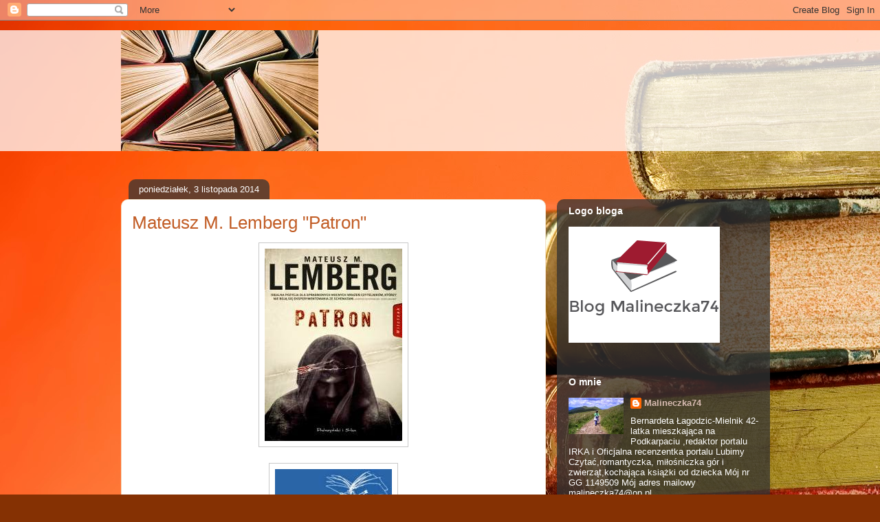

--- FILE ---
content_type: text/html; charset=UTF-8
request_url: https://cudownyswiatksiazek3.blogspot.com/2014/11/mateusz-m-lemberg-patron.html
body_size: 50860
content:
<!DOCTYPE html>
<html class='v2' dir='ltr' lang='pl'>
<head>
<link href='https://www.blogger.com/static/v1/widgets/335934321-css_bundle_v2.css' rel='stylesheet' type='text/css'/>
<meta content='width=1100' name='viewport'/>
<meta content='text/html; charset=UTF-8' http-equiv='Content-Type'/>
<meta content='blogger' name='generator'/>
<link href='https://cudownyswiatksiazek3.blogspot.com/favicon.ico' rel='icon' type='image/x-icon'/>
<link href='http://cudownyswiatksiazek3.blogspot.com/2014/11/mateusz-m-lemberg-patron.html' rel='canonical'/>
<link rel="alternate" type="application/atom+xml" title="cudownyswiatksiazekmalineczki - Atom" href="https://cudownyswiatksiazek3.blogspot.com/feeds/posts/default" />
<link rel="alternate" type="application/rss+xml" title="cudownyswiatksiazekmalineczki - RSS" href="https://cudownyswiatksiazek3.blogspot.com/feeds/posts/default?alt=rss" />
<link rel="service.post" type="application/atom+xml" title="cudownyswiatksiazekmalineczki - Atom" href="https://www.blogger.com/feeds/6011593846740980249/posts/default" />

<link rel="alternate" type="application/atom+xml" title="cudownyswiatksiazekmalineczki - Atom" href="https://cudownyswiatksiazek3.blogspot.com/feeds/3237014595922101579/comments/default" />
<!--Can't find substitution for tag [blog.ieCssRetrofitLinks]-->
<link href='https://blogger.googleusercontent.com/img/b/R29vZ2xl/AVvXsEi_hi5avNXWFUN8tVa81WVliFhuW7R5DM0oZ0HIzFnoYJhMnxbCtHFTguzWKJQJz6vArctyPdPVqEUKsHbBI3kIo9bqeKAYJN3MvO30ttu9fvhwegkdzugHOkzJii-HJhbmNw1BNBAQ1eSD/s1600/445.jpg' rel='image_src'/>
<meta content='http://cudownyswiatksiazek3.blogspot.com/2014/11/mateusz-m-lemberg-patron.html' property='og:url'/>
<meta content='Mateusz M. Lemberg &quot;Patron&quot;' property='og:title'/>
<meta content='      Wydawnictwo Prószyński i S-ka   data wydania 2014   stron 512   ISBN  978-83-7961-045-7     Klasztorna zbrodnia       Klasztor to miej...' property='og:description'/>
<meta content='https://blogger.googleusercontent.com/img/b/R29vZ2xl/AVvXsEi_hi5avNXWFUN8tVa81WVliFhuW7R5DM0oZ0HIzFnoYJhMnxbCtHFTguzWKJQJz6vArctyPdPVqEUKsHbBI3kIo9bqeKAYJN3MvO30ttu9fvhwegkdzugHOkzJii-HJhbmNw1BNBAQ1eSD/w1200-h630-p-k-no-nu/445.jpg' property='og:image'/>
<title>cudownyswiatksiazekmalineczki: Mateusz M. Lemberg "Patron"</title>
<style id='page-skin-1' type='text/css'><!--
/*
-----------------------------------------------
Blogger Template Style
Name:     Awesome Inc.
Designer: Tina Chen
URL:      tinachen.org
----------------------------------------------- */
/* Content
----------------------------------------------- */
body {
font: normal normal 13px Arial, Tahoma, Helvetica, FreeSans, sans-serif;
color: #000000;
background: #853103 url(//themes.googleusercontent.com/image?id=1jFLY6BvhmAGtydKbS1Jtn9qzsFAAd4S4NDBt733E07vC3uMIPeNKYIwU3SBb8iKR_IrF) no-repeat fixed top center /* Credit: duncan1890 (http://www.istockphoto.com/file_closeup.php?id=1059963&platform=blogger) */;
}
html body .content-outer {
min-width: 0;
max-width: 100%;
width: 100%;
}
a:link {
text-decoration: none;
color: #c25d26;
}
a:visited {
text-decoration: none;
color: #000000;
}
a:hover {
text-decoration: underline;
color: #c25d26;
}
.body-fauxcolumn-outer .cap-top {
position: absolute;
z-index: 1;
height: 276px;
width: 100%;
background: transparent none repeat-x scroll top left;
_background-image: none;
}
/* Columns
----------------------------------------------- */
.content-inner {
padding: 0;
}
.header-inner .section {
margin: 0 16px;
}
.tabs-inner .section {
margin: 0 16px;
}
.main-inner {
padding-top: 60px;
}
.main-inner .column-center-inner,
.main-inner .column-left-inner,
.main-inner .column-right-inner {
padding: 0 5px;
}
*+html body .main-inner .column-center-inner {
margin-top: -60px;
}
#layout .main-inner .column-center-inner {
margin-top: 0;
}
/* Header
----------------------------------------------- */
.header-outer {
margin: 14px 0 10px 0;
background: rgba(0, 0, 0, 0) url(//www.blogblog.com/1kt/awesomeinc/header_gradient_artsy.png) repeat scroll 0 0;
}
.Header h1 {
font: normal normal 38px Arial, Tahoma, Helvetica, FreeSans, sans-serif;
color: #000000;
text-shadow: 0 0 -1px #000000;
}
.Header h1 a {
color: #000000;
}
.Header .description {
font: normal normal 16px Arial, Tahoma, Helvetica, FreeSans, sans-serif;
color: #000000;
}
.header-inner .Header .titlewrapper,
.header-inner .Header .descriptionwrapper {
padding-left: 0;
padding-right: 0;
margin-bottom: 0;
}
.header-inner .Header .titlewrapper {
padding-top: 9px;
}
/* Tabs
----------------------------------------------- */
.tabs-outer {
overflow: hidden;
position: relative;
background: rgba(0, 0, 0, 0) url(//www.blogblog.com/1kt/awesomeinc/tabs_gradient_artsy.png) repeat scroll 0 0;
}
#layout .tabs-outer {
overflow: visible;
}
.tabs-cap-top, .tabs-cap-bottom {
position: absolute;
width: 100%;
border-top: 1px solid #ca7153;
}
.tabs-cap-bottom {
bottom: 0;
}
.tabs-inner .widget li a {
display: inline-block;
margin: 0;
padding: .6em 1.5em;
font: normal normal 13px Arial, Tahoma, Helvetica, FreeSans, sans-serif;
color: #ffffff;
border-top: 1px solid #ca7153;
border-bottom: 1px solid #ca7153;
border-left: 1px solid #ca7153;
height: 16px;
line-height: 16px;
}
.tabs-inner .widget li:last-child a {
border-right: 1px solid #ca7153;
}
.tabs-inner .widget li.selected a, .tabs-inner .widget li a:hover {
background: #000000 url(//www.blogblog.com/1kt/awesomeinc/tabs_gradient_artsy.png) repeat-x scroll 0 -100px;
color: #ffffff;
}
/* Headings
----------------------------------------------- */
h2 {
font: normal bold 14px Arial, Tahoma, Helvetica, FreeSans, sans-serif;
color: #ffffff;
}
/* Widgets
----------------------------------------------- */
.main-inner .section {
margin: 0 27px;
padding: 0;
}
.main-inner .column-left-outer,
.main-inner .column-right-outer {
margin-top: 0;
}
#layout .main-inner .column-left-outer,
#layout .main-inner .column-right-outer {
margin-top: 0;
}
.main-inner .column-left-inner,
.main-inner .column-right-inner {
background: rgba(0, 0, 0, 0) url(//www.blogblog.com/1kt/awesomeinc/tabs_gradient_artsy.png) repeat 0 0;
-moz-box-shadow: 0 0 0 rgba(0, 0, 0, .2);
-webkit-box-shadow: 0 0 0 rgba(0, 0, 0, .2);
-goog-ms-box-shadow: 0 0 0 rgba(0, 0, 0, .2);
box-shadow: 0 0 0 rgba(0, 0, 0, .2);
-moz-border-radius: 10px;
-webkit-border-radius: 10px;
-goog-ms-border-radius: 10px;
border-radius: 10px;
}
#layout .main-inner .column-left-inner,
#layout .main-inner .column-right-inner {
margin-top: 0;
}
.sidebar .widget {
font: normal normal 13px Arial, Tahoma, Helvetica, FreeSans, sans-serif;
color: #ffffff;
}
.sidebar .widget a:link {
color: #d7bbb1;
}
.sidebar .widget a:visited {
color: #d3d791;
}
.sidebar .widget a:hover {
color: #d7bbb1;
}
.sidebar .widget h2 {
text-shadow: 0 0 -1px #000000;
}
.main-inner .widget {
background-color: rgba(0, 0, 0, 0);
border: 1px solid rgba(0, 0, 0, 0);
padding: 0 0 15px;
margin: 20px -16px;
-moz-box-shadow: 0 0 0 rgba(0, 0, 0, .2);
-webkit-box-shadow: 0 0 0 rgba(0, 0, 0, .2);
-goog-ms-box-shadow: 0 0 0 rgba(0, 0, 0, .2);
box-shadow: 0 0 0 rgba(0, 0, 0, .2);
-moz-border-radius: 10px;
-webkit-border-radius: 10px;
-goog-ms-border-radius: 10px;
border-radius: 10px;
}
.main-inner .widget h2 {
margin: 0 -0;
padding: .6em 0 .5em;
border-bottom: 1px solid rgba(0, 0, 0, 0);
}
.footer-inner .widget h2 {
padding: 0 0 .4em;
border-bottom: 1px solid rgba(0, 0, 0, 0);
}
.main-inner .widget h2 + div, .footer-inner .widget h2 + div {
border-top: 0 solid rgba(0, 0, 0, 0);
padding-top: 8px;
}
.main-inner .widget .widget-content {
margin: 0 -0;
padding: 7px 0 0;
}
.main-inner .widget ul, .main-inner .widget #ArchiveList ul.flat {
margin: -8px -15px 0;
padding: 0;
list-style: none;
}
.main-inner .widget #ArchiveList {
margin: -8px 0 0;
}
.main-inner .widget ul li, .main-inner .widget #ArchiveList ul.flat li {
padding: .5em 15px;
text-indent: 0;
color: #ffffff;
border-top: 0 solid rgba(0, 0, 0, 0);
border-bottom: 1px solid rgba(0, 0, 0, 0);
}
.main-inner .widget #ArchiveList ul li {
padding-top: .25em;
padding-bottom: .25em;
}
.main-inner .widget ul li:first-child, .main-inner .widget #ArchiveList ul.flat li:first-child {
border-top: none;
}
.main-inner .widget ul li:last-child, .main-inner .widget #ArchiveList ul.flat li:last-child {
border-bottom: none;
}
.post-body {
position: relative;
}
.main-inner .widget .post-body ul {
padding: 0 2.5em;
margin: .5em 0;
list-style: disc;
}
.main-inner .widget .post-body ul li {
padding: 0.25em 0;
margin-bottom: .25em;
color: #000000;
border: none;
}
.footer-inner .widget ul {
padding: 0;
list-style: none;
}
.widget .zippy {
color: #ffffff;
}
/* Posts
----------------------------------------------- */
body .main-inner .Blog {
padding: 0;
margin-bottom: 1em;
background-color: transparent;
border: none;
-moz-box-shadow: 0 0 0 rgba(0, 0, 0, 0);
-webkit-box-shadow: 0 0 0 rgba(0, 0, 0, 0);
-goog-ms-box-shadow: 0 0 0 rgba(0, 0, 0, 0);
box-shadow: 0 0 0 rgba(0, 0, 0, 0);
}
.main-inner .section:last-child .Blog:last-child {
padding: 0;
margin-bottom: 1em;
}
.main-inner .widget h2.date-header {
margin: 0 -15px 1px;
padding: 0 0 0 0;
font: normal normal 13px Arial, Tahoma, Helvetica, FreeSans, sans-serif;
color: #ffffff;
background: transparent url(//www.blogblog.com/1kt/awesomeinc/tabs_gradient_artsy.png) repeat fixed center center;
border-top: 0 solid rgba(0, 0, 0, 0);
border-bottom: 1px solid rgba(0, 0, 0, 0);
-moz-border-radius-topleft: 10px;
-moz-border-radius-topright: 10px;
-webkit-border-top-left-radius: 10px;
-webkit-border-top-right-radius: 10px;
border-top-left-radius: 10px;
border-top-right-radius: 10px;
position: absolute;
bottom: 100%;
left: 25px;
text-shadow: 0 0 -1px #000000;
}
.main-inner .widget h2.date-header span {
font: normal normal 13px Arial, Tahoma, Helvetica, FreeSans, sans-serif;
display: block;
padding: .5em 15px;
border-left: 0 solid rgba(0, 0, 0, 0);
border-right: 0 solid rgba(0, 0, 0, 0);
}
.date-outer {
position: relative;
margin: 60px 0 20px;
padding: 0 15px;
background-color: #ffffff;
border: 1px solid #f2e0c6;
-moz-box-shadow: 0 0 0 rgba(0, 0, 0, .2);
-webkit-box-shadow: 0 0 0 rgba(0, 0, 0, .2);
-goog-ms-box-shadow: 0 0 0 rgba(0, 0, 0, .2);
box-shadow: 0 0 0 rgba(0, 0, 0, .2);
-moz-border-radius: 10px;
-webkit-border-radius: 10px;
-goog-ms-border-radius: 10px;
border-radius: 10px;
}
.date-outer:first-child {
margin-top: 0;
}
.date-outer:last-child {
margin-bottom: 0;
-moz-border-radius-bottomleft: 0;
-moz-border-radius-bottomright: 0;
-webkit-border-bottom-left-radius: 0;
-webkit-border-bottom-right-radius: 0;
-goog-ms-border-bottom-left-radius: 0;
-goog-ms-border-bottom-right-radius: 0;
border-bottom-left-radius: 0;
border-bottom-right-radius: 0;
}
.date-posts {
margin: 0 -0;
padding: 0 0;
clear: both;
}
.post-outer, .inline-ad {
border-top: 1px solid #f2e0c6;
margin: 0 -0;
padding: 15px 0;
}
.post-outer {
padding-bottom: 10px;
}
.post-outer:first-child {
padding-top: 10px;
border-top: none;
}
.post-outer:last-child, .inline-ad:last-child {
border-bottom: none;
}
.post-body {
position: relative;
}
.post-body img {
padding: 8px;
background: #ffffff;
border: 1px solid #c8c8c8;
-moz-box-shadow: 0 0 0 rgba(0, 0, 0, .2);
-webkit-box-shadow: 0 0 0 rgba(0, 0, 0, .2);
box-shadow: 0 0 0 rgba(0, 0, 0, .2);
-moz-border-radius: 0;
-webkit-border-radius: 0;
border-radius: 0;
}
h3.post-title, h4 {
font: normal normal 26px Arial, Tahoma, Helvetica, FreeSans, sans-serif;
color: #c25d26;
}
h3.post-title a {
font: normal normal 26px Arial, Tahoma, Helvetica, FreeSans, sans-serif;
color: #c25d26;
}
h3.post-title a:hover {
color: #c25d26;
text-decoration: underline;
}
.post-header {
margin: 0 0 1em;
}
.post-body {
line-height: 1.4;
}
.post-outer h2 {
color: #000000;
}
.post-footer {
margin: 1.5em 0 0;
}
#blog-pager {
padding: 15px;
font-size: 120%;
background-color: #ffffff;
border: 1px solid rgba(0, 0, 0, 0);
-moz-box-shadow: 0 0 0 rgba(0, 0, 0, .2);
-webkit-box-shadow: 0 0 0 rgba(0, 0, 0, .2);
-goog-ms-box-shadow: 0 0 0 rgba(0, 0, 0, .2);
box-shadow: 0 0 0 rgba(0, 0, 0, .2);
-moz-border-radius: 10px;
-webkit-border-radius: 10px;
-goog-ms-border-radius: 10px;
border-radius: 10px;
-moz-border-radius-topleft: 0;
-moz-border-radius-topright: 0;
-webkit-border-top-left-radius: 0;
-webkit-border-top-right-radius: 0;
-goog-ms-border-top-left-radius: 0;
-goog-ms-border-top-right-radius: 0;
border-top-left-radius: 0;
border-top-right-radius-topright: 0;
margin-top: 0;
}
.blog-feeds, .post-feeds {
margin: 1em 0;
text-align: center;
color: #454545;
}
.blog-feeds a, .post-feeds a {
color: #ffffff;
}
.blog-feeds a:visited, .post-feeds a:visited {
color: #ffffff;
}
.blog-feeds a:hover, .post-feeds a:hover {
color: #ffffff;
}
.post-outer .comments {
margin-top: 2em;
}
/* Comments
----------------------------------------------- */
.comments .comments-content .icon.blog-author {
background-repeat: no-repeat;
background-image: url([data-uri]);
}
.comments .comments-content .loadmore a {
border-top: 1px solid #ca7153;
border-bottom: 1px solid #ca7153;
}
.comments .continue {
border-top: 2px solid #ca7153;
}
/* Footer
----------------------------------------------- */
.footer-outer {
margin: -0 0 -1px;
padding: 0 0 0;
color: #454545;
overflow: hidden;
}
.footer-fauxborder-left {
border-top: 1px solid rgba(0, 0, 0, 0);
background: rgba(0, 0, 0, 0) url(//www.blogblog.com/1kt/awesomeinc/header_gradient_artsy.png) repeat scroll 0 0;
-moz-box-shadow: 0 0 0 rgba(0, 0, 0, .2);
-webkit-box-shadow: 0 0 0 rgba(0, 0, 0, .2);
-goog-ms-box-shadow: 0 0 0 rgba(0, 0, 0, .2);
box-shadow: 0 0 0 rgba(0, 0, 0, .2);
margin: 0 -0;
}
/* Mobile
----------------------------------------------- */
body.mobile {
background-size: 100% auto;
}
.mobile .body-fauxcolumn-outer {
background: transparent none repeat scroll top left;
}
*+html body.mobile .main-inner .column-center-inner {
margin-top: 0;
}
.mobile .main-inner .widget {
padding: 0 0 15px;
}
.mobile .main-inner .widget h2 + div,
.mobile .footer-inner .widget h2 + div {
border-top: none;
padding-top: 0;
}
.mobile .footer-inner .widget h2 {
padding: 0.5em 0;
border-bottom: none;
}
.mobile .main-inner .widget .widget-content {
margin: 0;
padding: 7px 0 0;
}
.mobile .main-inner .widget ul,
.mobile .main-inner .widget #ArchiveList ul.flat {
margin: 0 -15px 0;
}
.mobile .main-inner .widget h2.date-header {
left: 0;
}
.mobile .date-header span {
padding: 0.4em 0;
}
.mobile .date-outer:first-child {
margin-bottom: 0;
border: 1px solid #f2e0c6;
-moz-border-radius-topleft: 10px;
-moz-border-radius-topright: 10px;
-webkit-border-top-left-radius: 10px;
-webkit-border-top-right-radius: 10px;
-goog-ms-border-top-left-radius: 10px;
-goog-ms-border-top-right-radius: 10px;
border-top-left-radius: 10px;
border-top-right-radius: 10px;
}
.mobile .date-outer {
border-color: #f2e0c6;
border-width: 0 1px 1px;
}
.mobile .date-outer:last-child {
margin-bottom: 0;
}
.mobile .main-inner {
padding: 0;
}
.mobile .header-inner .section {
margin: 0;
}
.mobile .post-outer, .mobile .inline-ad {
padding: 5px 0;
}
.mobile .tabs-inner .section {
margin: 0 10px;
}
.mobile .main-inner .widget h2 {
margin: 0;
padding: 0;
}
.mobile .main-inner .widget h2.date-header span {
padding: 0;
}
.mobile .main-inner .widget .widget-content {
margin: 0;
padding: 7px 0 0;
}
.mobile #blog-pager {
border: 1px solid transparent;
background: rgba(0, 0, 0, 0) url(//www.blogblog.com/1kt/awesomeinc/header_gradient_artsy.png) repeat scroll 0 0;
}
.mobile .main-inner .column-left-inner,
.mobile .main-inner .column-right-inner {
background: rgba(0, 0, 0, 0) url(//www.blogblog.com/1kt/awesomeinc/tabs_gradient_artsy.png) repeat 0 0;
-moz-box-shadow: none;
-webkit-box-shadow: none;
-goog-ms-box-shadow: none;
box-shadow: none;
}
.mobile .date-posts {
margin: 0;
padding: 0;
}
.mobile .footer-fauxborder-left {
margin: 0;
border-top: inherit;
}
.mobile .main-inner .section:last-child .Blog:last-child {
margin-bottom: 0;
}
.mobile-index-contents {
color: #000000;
}
.mobile .mobile-link-button {
background: #c25d26 url(//www.blogblog.com/1kt/awesomeinc/tabs_gradient_artsy.png) repeat scroll 0 0;
}
.mobile-link-button a:link, .mobile-link-button a:visited {
color: #ffffff;
}
.mobile .tabs-inner .PageList .widget-content {
background: transparent;
border-top: 1px solid;
border-color: #ca7153;
color: #ffffff;
}
.mobile .tabs-inner .PageList .widget-content .pagelist-arrow {
border-left: 1px solid #ca7153;
}

--></style>
<style id='template-skin-1' type='text/css'><!--
body {
min-width: 960px;
}
.content-outer, .content-fauxcolumn-outer, .region-inner {
min-width: 960px;
max-width: 960px;
_width: 960px;
}
.main-inner .columns {
padding-left: 0;
padding-right: 310px;
}
.main-inner .fauxcolumn-center-outer {
left: 0;
right: 310px;
/* IE6 does not respect left and right together */
_width: expression(this.parentNode.offsetWidth -
parseInt("0") -
parseInt("310px") + 'px');
}
.main-inner .fauxcolumn-left-outer {
width: 0;
}
.main-inner .fauxcolumn-right-outer {
width: 310px;
}
.main-inner .column-left-outer {
width: 0;
right: 100%;
margin-left: -0;
}
.main-inner .column-right-outer {
width: 310px;
margin-right: -310px;
}
#layout {
min-width: 0;
}
#layout .content-outer {
min-width: 0;
width: 800px;
}
#layout .region-inner {
min-width: 0;
width: auto;
}
body#layout div.add_widget {
padding: 8px;
}
body#layout div.add_widget a {
margin-left: 32px;
}
--></style>
<style>
    body {background-image:url(\/\/themes.googleusercontent.com\/image?id=1jFLY6BvhmAGtydKbS1Jtn9qzsFAAd4S4NDBt733E07vC3uMIPeNKYIwU3SBb8iKR_IrF);}
    
@media (max-width: 200px) { body {background-image:url(\/\/themes.googleusercontent.com\/image?id=1jFLY6BvhmAGtydKbS1Jtn9qzsFAAd4S4NDBt733E07vC3uMIPeNKYIwU3SBb8iKR_IrF&options=w200);}}
@media (max-width: 400px) and (min-width: 201px) { body {background-image:url(\/\/themes.googleusercontent.com\/image?id=1jFLY6BvhmAGtydKbS1Jtn9qzsFAAd4S4NDBt733E07vC3uMIPeNKYIwU3SBb8iKR_IrF&options=w400);}}
@media (max-width: 800px) and (min-width: 401px) { body {background-image:url(\/\/themes.googleusercontent.com\/image?id=1jFLY6BvhmAGtydKbS1Jtn9qzsFAAd4S4NDBt733E07vC3uMIPeNKYIwU3SBb8iKR_IrF&options=w800);}}
@media (max-width: 1200px) and (min-width: 801px) { body {background-image:url(\/\/themes.googleusercontent.com\/image?id=1jFLY6BvhmAGtydKbS1Jtn9qzsFAAd4S4NDBt733E07vC3uMIPeNKYIwU3SBb8iKR_IrF&options=w1200);}}
/* Last tag covers anything over one higher than the previous max-size cap. */
@media (min-width: 1201px) { body {background-image:url(\/\/themes.googleusercontent.com\/image?id=1jFLY6BvhmAGtydKbS1Jtn9qzsFAAd4S4NDBt733E07vC3uMIPeNKYIwU3SBb8iKR_IrF&options=w1600);}}
  </style>
<link href='https://www.blogger.com/dyn-css/authorization.css?targetBlogID=6011593846740980249&amp;zx=de3e21b7-c731-4a02-82af-989cbebbe61f' media='none' onload='if(media!=&#39;all&#39;)media=&#39;all&#39;' rel='stylesheet'/><noscript><link href='https://www.blogger.com/dyn-css/authorization.css?targetBlogID=6011593846740980249&amp;zx=de3e21b7-c731-4a02-82af-989cbebbe61f' rel='stylesheet'/></noscript>
<meta name='google-adsense-platform-account' content='ca-host-pub-1556223355139109'/>
<meta name='google-adsense-platform-domain' content='blogspot.com'/>

</head>
<body class='loading variant-artsy'>
<div class='navbar section' id='navbar' name='Pasek nawigacyjny'><div class='widget Navbar' data-version='1' id='Navbar1'><script type="text/javascript">
    function setAttributeOnload(object, attribute, val) {
      if(window.addEventListener) {
        window.addEventListener('load',
          function(){ object[attribute] = val; }, false);
      } else {
        window.attachEvent('onload', function(){ object[attribute] = val; });
      }
    }
  </script>
<div id="navbar-iframe-container"></div>
<script type="text/javascript" src="https://apis.google.com/js/platform.js"></script>
<script type="text/javascript">
      gapi.load("gapi.iframes:gapi.iframes.style.bubble", function() {
        if (gapi.iframes && gapi.iframes.getContext) {
          gapi.iframes.getContext().openChild({
              url: 'https://www.blogger.com/navbar/6011593846740980249?po\x3d3237014595922101579\x26origin\x3dhttps://cudownyswiatksiazek3.blogspot.com',
              where: document.getElementById("navbar-iframe-container"),
              id: "navbar-iframe"
          });
        }
      });
    </script><script type="text/javascript">
(function() {
var script = document.createElement('script');
script.type = 'text/javascript';
script.src = '//pagead2.googlesyndication.com/pagead/js/google_top_exp.js';
var head = document.getElementsByTagName('head')[0];
if (head) {
head.appendChild(script);
}})();
</script>
</div></div>
<div class='body-fauxcolumns'>
<div class='fauxcolumn-outer body-fauxcolumn-outer'>
<div class='cap-top'>
<div class='cap-left'></div>
<div class='cap-right'></div>
</div>
<div class='fauxborder-left'>
<div class='fauxborder-right'></div>
<div class='fauxcolumn-inner'>
</div>
</div>
<div class='cap-bottom'>
<div class='cap-left'></div>
<div class='cap-right'></div>
</div>
</div>
</div>
<div class='content'>
<div class='content-fauxcolumns'>
<div class='fauxcolumn-outer content-fauxcolumn-outer'>
<div class='cap-top'>
<div class='cap-left'></div>
<div class='cap-right'></div>
</div>
<div class='fauxborder-left'>
<div class='fauxborder-right'></div>
<div class='fauxcolumn-inner'>
</div>
</div>
<div class='cap-bottom'>
<div class='cap-left'></div>
<div class='cap-right'></div>
</div>
</div>
</div>
<div class='content-outer'>
<div class='content-cap-top cap-top'>
<div class='cap-left'></div>
<div class='cap-right'></div>
</div>
<div class='fauxborder-left content-fauxborder-left'>
<div class='fauxborder-right content-fauxborder-right'></div>
<div class='content-inner'>
<header>
<div class='header-outer'>
<div class='header-cap-top cap-top'>
<div class='cap-left'></div>
<div class='cap-right'></div>
</div>
<div class='fauxborder-left header-fauxborder-left'>
<div class='fauxborder-right header-fauxborder-right'></div>
<div class='region-inner header-inner'>
<div class='header section' id='header' name='Nagłówek'><div class='widget Header' data-version='1' id='Header1'>
<div id='header-inner'>
<a href='https://cudownyswiatksiazek3.blogspot.com/' style='display: block'>
<img alt='cudownyswiatksiazekmalineczki' height='176px; ' id='Header1_headerimg' src='https://blogger.googleusercontent.com/img/b/R29vZ2xl/AVvXsEhyST_hk5lQ-8f4fs94TRMhPdxBAMJcSL0hFY5WTZYCeH2d6_MnGW05jmwTRjBuDpVXVXk6rnhfrv2Wgr66RnnEQQQJbwVMLa5qGC5J5E11DvleiBAyRAH55Io_je4621aEd0FHuKbhBf0n/s1600/1.png' style='display: block' width='287px; '/>
</a>
</div>
</div></div>
</div>
</div>
<div class='header-cap-bottom cap-bottom'>
<div class='cap-left'></div>
<div class='cap-right'></div>
</div>
</div>
</header>
<div class='tabs-outer'>
<div class='tabs-cap-top cap-top'>
<div class='cap-left'></div>
<div class='cap-right'></div>
</div>
<div class='fauxborder-left tabs-fauxborder-left'>
<div class='fauxborder-right tabs-fauxborder-right'></div>
<div class='region-inner tabs-inner'>
<div class='tabs no-items section' id='crosscol' name='Wszystkie kolumny'></div>
<div class='tabs no-items section' id='crosscol-overflow' name='Cross-Column 2'></div>
</div>
</div>
<div class='tabs-cap-bottom cap-bottom'>
<div class='cap-left'></div>
<div class='cap-right'></div>
</div>
</div>
<div class='main-outer'>
<div class='main-cap-top cap-top'>
<div class='cap-left'></div>
<div class='cap-right'></div>
</div>
<div class='fauxborder-left main-fauxborder-left'>
<div class='fauxborder-right main-fauxborder-right'></div>
<div class='region-inner main-inner'>
<div class='columns fauxcolumns'>
<div class='fauxcolumn-outer fauxcolumn-center-outer'>
<div class='cap-top'>
<div class='cap-left'></div>
<div class='cap-right'></div>
</div>
<div class='fauxborder-left'>
<div class='fauxborder-right'></div>
<div class='fauxcolumn-inner'>
</div>
</div>
<div class='cap-bottom'>
<div class='cap-left'></div>
<div class='cap-right'></div>
</div>
</div>
<div class='fauxcolumn-outer fauxcolumn-left-outer'>
<div class='cap-top'>
<div class='cap-left'></div>
<div class='cap-right'></div>
</div>
<div class='fauxborder-left'>
<div class='fauxborder-right'></div>
<div class='fauxcolumn-inner'>
</div>
</div>
<div class='cap-bottom'>
<div class='cap-left'></div>
<div class='cap-right'></div>
</div>
</div>
<div class='fauxcolumn-outer fauxcolumn-right-outer'>
<div class='cap-top'>
<div class='cap-left'></div>
<div class='cap-right'></div>
</div>
<div class='fauxborder-left'>
<div class='fauxborder-right'></div>
<div class='fauxcolumn-inner'>
</div>
</div>
<div class='cap-bottom'>
<div class='cap-left'></div>
<div class='cap-right'></div>
</div>
</div>
<!-- corrects IE6 width calculation -->
<div class='columns-inner'>
<div class='column-center-outer'>
<div class='column-center-inner'>
<div class='main section' id='main' name='Główny'><div class='widget Blog' data-version='1' id='Blog1'>
<div class='blog-posts hfeed'>

          <div class="date-outer">
        
<h2 class='date-header'><span>poniedziałek, 3 listopada 2014</span></h2>

          <div class="date-posts">
        
<div class='post-outer'>
<div class='post hentry uncustomized-post-template' itemprop='blogPost' itemscope='itemscope' itemtype='http://schema.org/BlogPosting'>
<meta content='https://blogger.googleusercontent.com/img/b/R29vZ2xl/AVvXsEi_hi5avNXWFUN8tVa81WVliFhuW7R5DM0oZ0HIzFnoYJhMnxbCtHFTguzWKJQJz6vArctyPdPVqEUKsHbBI3kIo9bqeKAYJN3MvO30ttu9fvhwegkdzugHOkzJii-HJhbmNw1BNBAQ1eSD/s1600/445.jpg' itemprop='image_url'/>
<meta content='6011593846740980249' itemprop='blogId'/>
<meta content='3237014595922101579' itemprop='postId'/>
<a name='3237014595922101579'></a>
<h3 class='post-title entry-title' itemprop='name'>
Mateusz M. Lemberg "Patron"
</h3>
<div class='post-header'>
<div class='post-header-line-1'></div>
</div>
<div class='post-body entry-content' id='post-body-3237014595922101579' itemprop='description articleBody'>
<div class="separator" style="clear: both; text-align: center;">
<a href="https://blogger.googleusercontent.com/img/b/R29vZ2xl/AVvXsEi_hi5avNXWFUN8tVa81WVliFhuW7R5DM0oZ0HIzFnoYJhMnxbCtHFTguzWKJQJz6vArctyPdPVqEUKsHbBI3kIo9bqeKAYJN3MvO30ttu9fvhwegkdzugHOkzJii-HJhbmNw1BNBAQ1eSD/s1600/445.jpg" imageanchor="1" style="margin-left: 1em; margin-right: 1em;"><img border="0" src="https://blogger.googleusercontent.com/img/b/R29vZ2xl/AVvXsEi_hi5avNXWFUN8tVa81WVliFhuW7R5DM0oZ0HIzFnoYJhMnxbCtHFTguzWKJQJz6vArctyPdPVqEUKsHbBI3kIo9bqeKAYJN3MvO30ttu9fvhwegkdzugHOkzJii-HJhbmNw1BNBAQ1eSD/s1600/445.jpg" /></a></div>
<br />
<div class="separator" style="clear: both; text-align: center;">
<a href="https://blogger.googleusercontent.com/img/b/R29vZ2xl/AVvXsEgWGshtUVbjnvv4EzJA7gc1Xq_yBCrkGqDog3S0zDGT7yIqzkH10_qqLjHFX7Tw8y6i2F71OG66lKy-JHecb-svO51EMVJITOHcvaSgdQHt-D2lKbKVqo9etqptEPMBWPDK0fuSLiQu75kW/s1600/proszynski.jpg" imageanchor="1" style="margin-left: 1em; margin-right: 1em;"><img border="0" src="https://blogger.googleusercontent.com/img/b/R29vZ2xl/AVvXsEgWGshtUVbjnvv4EzJA7gc1Xq_yBCrkGqDog3S0zDGT7yIqzkH10_qqLjHFX7Tw8y6i2F71OG66lKy-JHecb-svO51EMVJITOHcvaSgdQHt-D2lKbKVqo9etqptEPMBWPDK0fuSLiQu75kW/s1600/proszynski.jpg" /></a></div>
<div style="text-align: center;">
Wydawnictwo Prószyński i S-ka</div>
<div style="text-align: center;">
data wydania 2014</div>
<div style="text-align: center;">
stron 512</div>
<div style="text-align: center;">
ISBN&nbsp; 978-83-7961-045-7</div>
<div style="text-align: center;">
<br /></div>
<div style="text-align: center;">
<u><i><b><span style="font-size: large;">Klasztorna zbrodnia</span></b></i></u>&nbsp;</div>
<div style="text-align: center;">
<br /></div>
<div style="text-align: center;">
Klasztor to miejsce, które w wyobraźni wielu ludzi ma być inne niż brudny świat. Lepsze. Tu mają mieszkać ludzie oddający swoje życie Bogu, będący mniej grzeszni i ponętni na dobra tego świata. Czy to prawda, że&nbsp; konsekrowani mniej grzeszą? Zwykle to mit, bo habit nie zwalnia od słabości natury ludzkiej. Często okazuje się, że zakonnicy i zakonnice grzeszą tak samo jak świeccy. Ba, bywa nawet że gorzej.</div>
<div style="text-align: center;">
Początek lat 90-tych, klasztor zakonu braci żebraczych w Starym Brodzie. W nowicjacie dochodzi do buntu. Młodzi ludzie będący na starcie życia zakonnego podnoszą sprzeciw wobec złemu traktowaniu ich przez zakonników prowadzących nowicjat. Chcą edukacji, modlitwy, a nie wykorzystywania ich przede wszystkim do pracy fizycznej. Wspólnota rozpada się, a część nowicjuszy przenosi się ponoć do prowincji słowackiej.&nbsp;</div>
<div style="text-align: center;">
Mija dwie dekady. W tym samym klasztorze dochodzi do zbrodni. Niezwykle brutalnego mordu. Życia zostaje pozbawiony sam biskup, a jego głowa odcięta od ciała trafia do miejsca gdzie spoczywa Boże Ciało. W Warszawie zaś ktoś kradnie zwłoki. Policja w obu przypadkach wszczyna śledztwo. Obie sprawy otrzymują osobne kryptonimy, ale prowadzą je ci sami stróże prawa. Czy coś je łączy? Kto bezcześci zwłoki, a kto zamordował osobę duchowną? Ciekawych rozwiązania tych zagadek odsyłam do książki. Do kryminału, który jest naprawdę smakowitym kąskiem dla miłośników dobrej sensacji.&nbsp;</div>
<div style="text-align: center;">
<br /></div>
<div style="text-align: center;">
Od samego początku lektura mnie zaintrygowała. Skupiłam się na niej maksymalnie, bo tego wymaga niezwykle skomplikowana fabuła pełna mnóstwa szczegółów. W trakcie czytania doznałam emocji i gęsiej skórki, a to oznacza, że kryminał znalazł u mnie uznanie i się spodobał.&nbsp;</div>
<div style="text-align: center;">
W wątek kryminalny autor będący absolwentem studiów medyczno-weterynaryjnych wplótł wątek religijny. Zrobił to dość oryginalnie i tym samym bardzo podkręcił moją ciekawość. Książka to nie tylko sensacja, ale i nieco obyczaju. Śledząc postępy śledztwa czytelnik ma okazję przyjrzeć się życiu policjantów. Pan Lemberg ich sylwetki wykreował bardzo wymyślnie. Właściwie każdy z występujących w książce stróżów prawa to niesamowita indywidualność. Nie czytałam wprawdzie książki "Zasługa nocy", którą ten pisarz zadebiutował, więc tych książek nie porównam i nie ocenię. Ale "Patrona" bardzo polecę. Brawa należą się za ciekawy pomysł na fabułę, za kreację postaci, za świetne połączenie zdarzeń z przeszłości i teraźniejszości. Pochwalę za dynamikę akcji, za masę szczegółów, za mnóstwo świetnie powiązanych wątków drugoplanowych z tymi głównymi. W książce ukazany jest dość brutalny świat w którym nie ma miejsca na sentymenty i dobre wychowanie. Trup pada nie jeden, ciągle coś się komplikuje i naprawdę trudno odgadnąć kto jest winien. Do końca nie wiedziałam kto powinien trafić za kratki, nie raz byłam świadkiem brutalnych okoliczności i zanurzałam się w odmętach zainfekowanych złem ludzkich dusz.&nbsp;</div>
<div style="text-align: center;">
Nie jestem zbytnio przekonana co do zawodowego spojrzenia pisarza na pracę policji. Czy takie subordynacje przeszłyby bez echa? Czy przełożeni przymykaliby palce na samowolkę podwładnych? I w końcu czy jakaś policjantka ryzykowałaby zdrowie wobec spraw zawodowych będąc w sytuacji Cynowskiej?&nbsp;</div>
<div style="text-align: center;">
Mimo wszystko polubiłam Cynę, zaintrygowały mnie zbrodnie z religią w tle i cóż, troszkę się pobałam, przeżyłam spore emocje i wreszcie nie rozczarowało mnie zakończenie. Powyższe fakty wpłynęły na wysoką ocenę książki, którą punktuję&nbsp;</div>
<div style="text-align: center;">
7/10. </div>
<div style='clear: both;'></div>
</div>
<div class='post-footer'>
<div class='post-footer-line post-footer-line-1'>
<span class='post-author vcard'>
Autor:
<span class='fn' itemprop='author' itemscope='itemscope' itemtype='http://schema.org/Person'>
<meta content='https://www.blogger.com/profile/10931220670149171789' itemprop='url'/>
<a class='g-profile' href='https://www.blogger.com/profile/10931220670149171789' rel='author' title='author profile'>
<span itemprop='name'>Malineczka74</span>
</a>
</span>
</span>
<span class='post-timestamp'>
o
<meta content='http://cudownyswiatksiazek3.blogspot.com/2014/11/mateusz-m-lemberg-patron.html' itemprop='url'/>
<a class='timestamp-link' href='https://cudownyswiatksiazek3.blogspot.com/2014/11/mateusz-m-lemberg-patron.html' rel='bookmark' title='permanent link'><abbr class='published' itemprop='datePublished' title='2014-11-03T06:40:00-08:00'>06:40</abbr></a>
</span>
<span class='post-comment-link'>
</span>
<span class='post-icons'>
<span class='item-control blog-admin pid-194671905'>
<a href='https://www.blogger.com/post-edit.g?blogID=6011593846740980249&postID=3237014595922101579&from=pencil' title='Edytuj post'>
<img alt='' class='icon-action' height='18' src='https://resources.blogblog.com/img/icon18_edit_allbkg.gif' width='18'/>
</a>
</span>
</span>
<div class='post-share-buttons goog-inline-block'>
<a class='goog-inline-block share-button sb-email' href='https://www.blogger.com/share-post.g?blogID=6011593846740980249&postID=3237014595922101579&target=email' target='_blank' title='Wyślij pocztą e-mail'><span class='share-button-link-text'>Wyślij pocztą e-mail</span></a><a class='goog-inline-block share-button sb-blog' href='https://www.blogger.com/share-post.g?blogID=6011593846740980249&postID=3237014595922101579&target=blog' onclick='window.open(this.href, "_blank", "height=270,width=475"); return false;' target='_blank' title='Wrzuć na bloga'><span class='share-button-link-text'>Wrzuć na bloga</span></a><a class='goog-inline-block share-button sb-twitter' href='https://www.blogger.com/share-post.g?blogID=6011593846740980249&postID=3237014595922101579&target=twitter' target='_blank' title='Udostępnij w X'><span class='share-button-link-text'>Udostępnij w X</span></a><a class='goog-inline-block share-button sb-facebook' href='https://www.blogger.com/share-post.g?blogID=6011593846740980249&postID=3237014595922101579&target=facebook' onclick='window.open(this.href, "_blank", "height=430,width=640"); return false;' target='_blank' title='Udostępnij w usłudze Facebook'><span class='share-button-link-text'>Udostępnij w usłudze Facebook</span></a><a class='goog-inline-block share-button sb-pinterest' href='https://www.blogger.com/share-post.g?blogID=6011593846740980249&postID=3237014595922101579&target=pinterest' target='_blank' title='Udostępnij w serwisie Pinterest'><span class='share-button-link-text'>Udostępnij w serwisie Pinterest</span></a>
</div>
</div>
<div class='post-footer-line post-footer-line-2'>
<span class='post-labels'>
Etykiety:
<a href='https://cudownyswiatksiazek3.blogspot.com/search/label/recenzyjnie' rel='tag'>recenzyjnie</a>,
<a href='https://cudownyswiatksiazek3.blogspot.com/search/label/Wyd.%20Pr%C3%B3szy%C5%84ski' rel='tag'>Wyd. Prószyński</a>
</span>
</div>
<div class='post-footer-line post-footer-line-3'>
<span class='post-location'>
</span>
</div>
</div>
</div>
<div class='comments' id='comments'>
<a name='comments'></a>
<h4>1 komentarz:</h4>
<div class='comments-content'>
<script async='async' src='' type='text/javascript'></script>
<script type='text/javascript'>
    (function() {
      var items = null;
      var msgs = null;
      var config = {};

// <![CDATA[
      var cursor = null;
      if (items && items.length > 0) {
        cursor = parseInt(items[items.length - 1].timestamp) + 1;
      }

      var bodyFromEntry = function(entry) {
        var text = (entry &&
                    ((entry.content && entry.content.$t) ||
                     (entry.summary && entry.summary.$t))) ||
            '';
        if (entry && entry.gd$extendedProperty) {
          for (var k in entry.gd$extendedProperty) {
            if (entry.gd$extendedProperty[k].name == 'blogger.contentRemoved') {
              return '<span class="deleted-comment">' + text + '</span>';
            }
          }
        }
        return text;
      }

      var parse = function(data) {
        cursor = null;
        var comments = [];
        if (data && data.feed && data.feed.entry) {
          for (var i = 0, entry; entry = data.feed.entry[i]; i++) {
            var comment = {};
            // comment ID, parsed out of the original id format
            var id = /blog-(\d+).post-(\d+)/.exec(entry.id.$t);
            comment.id = id ? id[2] : null;
            comment.body = bodyFromEntry(entry);
            comment.timestamp = Date.parse(entry.published.$t) + '';
            if (entry.author && entry.author.constructor === Array) {
              var auth = entry.author[0];
              if (auth) {
                comment.author = {
                  name: (auth.name ? auth.name.$t : undefined),
                  profileUrl: (auth.uri ? auth.uri.$t : undefined),
                  avatarUrl: (auth.gd$image ? auth.gd$image.src : undefined)
                };
              }
            }
            if (entry.link) {
              if (entry.link[2]) {
                comment.link = comment.permalink = entry.link[2].href;
              }
              if (entry.link[3]) {
                var pid = /.*comments\/default\/(\d+)\?.*/.exec(entry.link[3].href);
                if (pid && pid[1]) {
                  comment.parentId = pid[1];
                }
              }
            }
            comment.deleteclass = 'item-control blog-admin';
            if (entry.gd$extendedProperty) {
              for (var k in entry.gd$extendedProperty) {
                if (entry.gd$extendedProperty[k].name == 'blogger.itemClass') {
                  comment.deleteclass += ' ' + entry.gd$extendedProperty[k].value;
                } else if (entry.gd$extendedProperty[k].name == 'blogger.displayTime') {
                  comment.displayTime = entry.gd$extendedProperty[k].value;
                }
              }
            }
            comments.push(comment);
          }
        }
        return comments;
      };

      var paginator = function(callback) {
        if (hasMore()) {
          var url = config.feed + '?alt=json&v=2&orderby=published&reverse=false&max-results=50';
          if (cursor) {
            url += '&published-min=' + new Date(cursor).toISOString();
          }
          window.bloggercomments = function(data) {
            var parsed = parse(data);
            cursor = parsed.length < 50 ? null
                : parseInt(parsed[parsed.length - 1].timestamp) + 1
            callback(parsed);
            window.bloggercomments = null;
          }
          url += '&callback=bloggercomments';
          var script = document.createElement('script');
          script.type = 'text/javascript';
          script.src = url;
          document.getElementsByTagName('head')[0].appendChild(script);
        }
      };
      var hasMore = function() {
        return !!cursor;
      };
      var getMeta = function(key, comment) {
        if ('iswriter' == key) {
          var matches = !!comment.author
              && comment.author.name == config.authorName
              && comment.author.profileUrl == config.authorUrl;
          return matches ? 'true' : '';
        } else if ('deletelink' == key) {
          return config.baseUri + '/comment/delete/'
               + config.blogId + '/' + comment.id;
        } else if ('deleteclass' == key) {
          return comment.deleteclass;
        }
        return '';
      };

      var replybox = null;
      var replyUrlParts = null;
      var replyParent = undefined;

      var onReply = function(commentId, domId) {
        if (replybox == null) {
          // lazily cache replybox, and adjust to suit this style:
          replybox = document.getElementById('comment-editor');
          if (replybox != null) {
            replybox.height = '250px';
            replybox.style.display = 'block';
            replyUrlParts = replybox.src.split('#');
          }
        }
        if (replybox && (commentId !== replyParent)) {
          replybox.src = '';
          document.getElementById(domId).insertBefore(replybox, null);
          replybox.src = replyUrlParts[0]
              + (commentId ? '&parentID=' + commentId : '')
              + '#' + replyUrlParts[1];
          replyParent = commentId;
        }
      };

      var hash = (window.location.hash || '#').substring(1);
      var startThread, targetComment;
      if (/^comment-form_/.test(hash)) {
        startThread = hash.substring('comment-form_'.length);
      } else if (/^c[0-9]+$/.test(hash)) {
        targetComment = hash.substring(1);
      }

      // Configure commenting API:
      var configJso = {
        'maxDepth': config.maxThreadDepth
      };
      var provider = {
        'id': config.postId,
        'data': items,
        'loadNext': paginator,
        'hasMore': hasMore,
        'getMeta': getMeta,
        'onReply': onReply,
        'rendered': true,
        'initComment': targetComment,
        'initReplyThread': startThread,
        'config': configJso,
        'messages': msgs
      };

      var render = function() {
        if (window.goog && window.goog.comments) {
          var holder = document.getElementById('comment-holder');
          window.goog.comments.render(holder, provider);
        }
      };

      // render now, or queue to render when library loads:
      if (window.goog && window.goog.comments) {
        render();
      } else {
        window.goog = window.goog || {};
        window.goog.comments = window.goog.comments || {};
        window.goog.comments.loadQueue = window.goog.comments.loadQueue || [];
        window.goog.comments.loadQueue.push(render);
      }
    })();
// ]]>
  </script>
<div id='comment-holder'>
<div class="comment-thread toplevel-thread"><ol id="top-ra"><li class="comment" id="c5799576651354711555"><div class="avatar-image-container"><img src="//www.blogger.com/img/blogger_logo_round_35.png" alt=""/></div><div class="comment-block"><div class="comment-header"><cite class="user"><a href="https://www.blogger.com/profile/06794776424720701907" rel="nofollow">Taki jest świat</a></cite><span class="icon user "></span><span class="datetime secondary-text"><a rel="nofollow" href="https://cudownyswiatksiazek3.blogspot.com/2014/11/mateusz-m-lemberg-patron.html?showComment=1415039688000#c5799576651354711555">3 listopada 2014 10:34</a></span></div><p class="comment-content">Zapowiada się ciekawie, świetna recenzja :)</p><span class="comment-actions secondary-text"><a class="comment-reply" target="_self" data-comment-id="5799576651354711555">Odpowiedz</a><span class="item-control blog-admin blog-admin pid-901849772"><a target="_self" href="https://www.blogger.com/comment/delete/6011593846740980249/5799576651354711555">Usuń</a></span></span></div><div class="comment-replies"><div id="c5799576651354711555-rt" class="comment-thread inline-thread hidden"><span class="thread-toggle thread-expanded"><span class="thread-arrow"></span><span class="thread-count"><a target="_self">Odpowiedzi</a></span></span><ol id="c5799576651354711555-ra" class="thread-chrome thread-expanded"><div></div><div id="c5799576651354711555-continue" class="continue"><a class="comment-reply" target="_self" data-comment-id="5799576651354711555">Odpowiedz</a></div></ol></div></div><div class="comment-replybox-single" id="c5799576651354711555-ce"></div></li></ol><div id="top-continue" class="continue"><a class="comment-reply" target="_self">Dodaj komentarz</a></div><div class="comment-replybox-thread" id="top-ce"></div><div class="loadmore hidden" data-post-id="3237014595922101579"><a target="_self">Wczytaj więcej...</a></div></div>
</div>
</div>
<p class='comment-footer'>
<div class='comment-form'>
<a name='comment-form'></a>
<p>
</p>
<a href='https://www.blogger.com/comment/frame/6011593846740980249?po=3237014595922101579&hl=pl&saa=85391&origin=https://cudownyswiatksiazek3.blogspot.com' id='comment-editor-src'></a>
<iframe allowtransparency='true' class='blogger-iframe-colorize blogger-comment-from-post' frameborder='0' height='410px' id='comment-editor' name='comment-editor' src='' width='100%'></iframe>
<script src='https://www.blogger.com/static/v1/jsbin/2830521187-comment_from_post_iframe.js' type='text/javascript'></script>
<script type='text/javascript'>
      BLOG_CMT_createIframe('https://www.blogger.com/rpc_relay.html');
    </script>
</div>
</p>
<div id='backlinks-container'>
<div id='Blog1_backlinks-container'>
</div>
</div>
</div>
</div>

        </div></div>
      
</div>
<div class='blog-pager' id='blog-pager'>
<span id='blog-pager-newer-link'>
<a class='blog-pager-newer-link' href='https://cudownyswiatksiazek3.blogspot.com/2014/11/amy-tan-dolina-spenienia.html' id='Blog1_blog-pager-newer-link' title='Nowszy post'>Nowszy post</a>
</span>
<span id='blog-pager-older-link'>
<a class='blog-pager-older-link' href='https://cudownyswiatksiazek3.blogspot.com/2014/10/miesiac-koncze-stosikiem.html' id='Blog1_blog-pager-older-link' title='Starszy post'>Starszy post</a>
</span>
<a class='home-link' href='https://cudownyswiatksiazek3.blogspot.com/'>Strona główna</a>
</div>
<div class='clear'></div>
<div class='post-feeds'>
<div class='feed-links'>
Subskrybuj:
<a class='feed-link' href='https://cudownyswiatksiazek3.blogspot.com/feeds/3237014595922101579/comments/default' target='_blank' type='application/atom+xml'>Komentarze do posta (Atom)</a>
</div>
</div>
</div></div>
</div>
</div>
<div class='column-left-outer'>
<div class='column-left-inner'>
<aside>
</aside>
</div>
</div>
<div class='column-right-outer'>
<div class='column-right-inner'>
<aside>
<div class='sidebar section' id='sidebar-right-1'><div class='widget Image' data-version='1' id='Image3'>
<h2>Logo bloga</h2>
<div class='widget-content'>
<img alt='Logo bloga' height='169' id='Image3_img' src='https://blogger.googleusercontent.com/img/b/R29vZ2xl/AVvXsEg6OissmYkmd1XdrRRPFE21j6TwXAlmMNNvJlHzvVm4rB5qAb8HxKmpO-kl06WxvN92Z0b6SzUy7XN_ScYS-b1mUJqJ-qdfyjXcemOHZtViq9iLL8M4D-4w2IXVhAQNP-F_GazZPHY31m8t/s1600-r/logo2.png' width='220'/>
<br/>
</div>
<div class='clear'></div>
</div><div class='widget Profile' data-version='1' id='Profile1'>
<h2>O mnie</h2>
<div class='widget-content'>
<a href='https://www.blogger.com/profile/10931220670149171789'><img alt='Moje zdjęcie' class='profile-img' height='53' src='//blogger.googleusercontent.com/img/b/R29vZ2xl/AVvXsEjMKnWIkEy6F_e26hSRVMtQj2VJe3fjOC_qKLON81RCn2DcBgKewYhxHidaz9YZsdh9VVaW1zzyFVZY804VkFjZ5UTadkI9Llrddw98yp-ThXOeRfRoCgcT5rxQ9QckShc/s150/*' width='80'/></a>
<dl class='profile-datablock'>
<dt class='profile-data'>
<a class='profile-name-link g-profile' href='https://www.blogger.com/profile/10931220670149171789' rel='author' style='background-image: url(//www.blogger.com/img/logo-16.png);'>
Malineczka74
</a>
</dt>
<dd class='profile-textblock'>Bernardeta Łagodzic-Mielnik
42-latka mieszkająca na Podkarpaciu ,redaktor portalu IRKA i Oficjalna recenzentka portalu Lubimy Czytać,romantyczka, miłośniczka gór i zwierząt,kochająca książki od dziecka
Mój nr GG 1149509

Mój adres mailowy malineczka74@op.pl</dd>
</dl>
<a class='profile-link' href='https://www.blogger.com/profile/10931220670149171789' rel='author'>Wyświetl mój pełny profil</a>
<div class='clear'></div>
</div>
</div><div class='widget Image' data-version='1' id='Image1'>
<div class='widget-content'>
<img alt='' height='99' id='Image1_img' src='https://blogger.googleusercontent.com/img/b/R29vZ2xl/AVvXsEi1CMneeJEWGtc9NtZmlipmXJiHjhmm4fCdVfGeg1p_6V4MRsF0lH7CcbHJTi9GAfA9VhEaQbfUu5_UiwpbXsbYyf222RgHRmKggIoRLu0qyiB0JLgf9Edq1dEOVmNjlu_7cD51xjqR-TI/s150/do+profilu.jpg' width='150'/>
<br/>
</div>
<div class='clear'></div>
</div><div class='widget Text' data-version='1' id='Text1'>
<h2 class='title'>Współpraca</h2>
<div class='widget-content'>
Jesli spodobał Ci się mój blog i recenzje na nim zamieszczone napisz na mój mail - chętnie podejmę współpracę związaną z pisaniem recenzji i innych tekstów  <a href="mailto:malineczka74@op.pl">malineczka74@op.pl</a><br /><br/><!-- kod zBLOGowani.pl --><br/><div style="text-align: center;margin: 0;padding: 0"><br/>    <a target="_blank" href="http://zblogowani.pl/" title="Sprawdź serwis zBLOGowani.pl!"><img src="//zblogowani.pl/code/160x50/green/323704/btn.png" alt="zBLOGowani.pl" /></a><br/></div><br/><!-- koniec kodu zBLOGowani.pl -->
</div>
<div class='clear'></div>
</div><div class='widget Stats' data-version='1' id='Stats1'>
<h2>Łączna liczba wyświetleń</h2>
<div class='widget-content'>
<div id='Stats1_content' style='display: none;'>
<span class='counter-wrapper graph-counter-wrapper' id='Stats1_totalCount'>
</span>
<div class='clear'></div>
</div>
</div>
</div><div class='widget Followers' data-version='1' id='Followers1'>
<h2 class='title'>Obserwatorzy</h2>
<div class='widget-content'>
<div id='Followers1-wrapper'>
<div style='margin-right:2px;'>
<div><script type="text/javascript" src="https://apis.google.com/js/platform.js"></script>
<div id="followers-iframe-container"></div>
<script type="text/javascript">
    window.followersIframe = null;
    function followersIframeOpen(url) {
      gapi.load("gapi.iframes", function() {
        if (gapi.iframes && gapi.iframes.getContext) {
          window.followersIframe = gapi.iframes.getContext().openChild({
            url: url,
            where: document.getElementById("followers-iframe-container"),
            messageHandlersFilter: gapi.iframes.CROSS_ORIGIN_IFRAMES_FILTER,
            messageHandlers: {
              '_ready': function(obj) {
                window.followersIframe.getIframeEl().height = obj.height;
              },
              'reset': function() {
                window.followersIframe.close();
                followersIframeOpen("https://www.blogger.com/followers/frame/6011593846740980249?colors\x3dCgt0cmFuc3BhcmVudBILdHJhbnNwYXJlbnQaByMwMDAwMDAiByNjMjVkMjYqByNkMWI5YjEyByNmZmZmZmY6ByMwMDAwMDBCByNjMjVkMjZKByNmZmZmZmZSByNjMjVkMjZaC3RyYW5zcGFyZW50\x26pageSize\x3d21\x26hl\x3dpl\x26origin\x3dhttps://cudownyswiatksiazek3.blogspot.com");
              },
              'open': function(url) {
                window.followersIframe.close();
                followersIframeOpen(url);
              }
            }
          });
        }
      });
    }
    followersIframeOpen("https://www.blogger.com/followers/frame/6011593846740980249?colors\x3dCgt0cmFuc3BhcmVudBILdHJhbnNwYXJlbnQaByMwMDAwMDAiByNjMjVkMjYqByNkMWI5YjEyByNmZmZmZmY6ByMwMDAwMDBCByNjMjVkMjZKByNmZmZmZmZSByNjMjVkMjZaC3RyYW5zcGFyZW50\x26pageSize\x3d21\x26hl\x3dpl\x26origin\x3dhttps://cudownyswiatksiazek3.blogspot.com");
  </script></div>
</div>
</div>
<div class='clear'></div>
</div>
</div><div class='widget LinkList' data-version='1' id='LinkList1'>
<h2>Recenzuję dla</h2>
<div class='widget-content'>
<ul>
<li><a href='http://www.matras.pl/'>Księgarni Matras</a></li>
<li><a href='http://www.lubimyczytac.pl/'>Serwisu Lubimy czytać</a></li>
<li><a href='http://nakanapie.pl/'>Serwisu nakanapie</a></li>
<li><a href='http://www.wfw.com.pl/'>Warszawskiej Firmy Wydawniczej</a></li>
<li><a href='http://www.wydawnictwoakcent.pl/'>Wydawnictwa Akcent</a></li>
<li><a href='http://tyniec.com.pl/product_info.php?products_id=778'>Wydawnictwa Benedyktynów Tyniec</a></li>
<li><a href='http://www.wydawnictwocomm.pl/'>Wydawnictwa Comm</a></li>
<li><a href='http://wydawnictwofeeria.pl/pl/'>Wydawnictwa Feeria</a></li>
<li><a href='http://www.harlequin.pl/'>Wydawnictwa Harleqiun/Mira</a></li>
<li><a href='http://www.initium.pl/'>Wydawnictwa Initium</a></li>
<li><a href='http://www.kojro.pl/'>Wydawnictwa Kojro</a></li>
<li><a href='http://www.wydm.pl/'>Wydawnictwa M</a></li>
<li><a href='http://wydawnictwomg.pl/'>Wydawnictwa MG</a></li>
<li><a href='http://www.muza.com.pl/'>Wydawnictwa Muza</a></li>
<li><a href='http://http//novaeres.pl/'>Wydawnictwa Novae Res</a></li>
<li><a href='http://http//www.otwarte.eu/'>Wydawnictwa Otwarte</a></li>
<li><a href='http://ksiegarnia.pascal.pl/ksiegarnia.php'>Wydawnictwa Pascal</a></li>
<li><a href='http://www.wydawnictwo.pl/'>Wydawnictwa Promic</a></li>
<li><a href='http://prozami.pl/'>Wydawnictwa Prozami</a></li>
<li><a href='http://www.proszynski.pl/'>Wydawnictwa Prószyński</a></li>
<li><a href='http://www.radwan.pl/index.php'>Wydawnictwa Radwan</a></li>
<li><a href='http://wydawnictwosol.pl/'>Wydawnictwa Sol</a></li>
<li><a href='http://www.znak.com.pl/'>Wydawnictwa Znak</a></li>
</ul>
<div class='clear'></div>
</div>
</div><div class='widget Image' data-version='1' id='Image4'>
<h2>Publikuję recenzje na stronie IRKA</h2>
<div class='widget-content'>
<a href='http://www.irka.com.pl/portal/index'>
<img alt='Publikuję recenzje na stronie IRKA' height='70' id='Image4_img' src='https://blogger.googleusercontent.com/img/b/R29vZ2xl/AVvXsEjzoghVLbnsFN_BhUlk2nrgbo-pYIHpP3lDzSZEcewe7YIu9hQojQDlGjKM4kZKbq3pT4_hhNc_bm26Hr3JhpG40Hw2dwtz6gVo5Wfh8bvs-JaY3mkuYNnOzSl4imjI4PnPdB-xJnLlzlA/s250/irka.bmp' width='150'/>
</a>
<br/>
</div>
<div class='clear'></div>
</div><div class='widget LinkList' data-version='1' id='LinkList2'>
<h2>Moje poprzednie blogi</h2>
<div class='widget-content'>
<ul>
<li><a href='http://cudownyswiatksiazek.blox.pl/'>http://cudownyswiatksiazek.blox.pl</a></li>
<li><a href='http://cudownyswiatksiazek2.blog.onet.pl/'>http://cudownyswiatksiazek2.blog.onet.pl</a></li>
</ul>
<div class='clear'></div>
</div>
</div><div class='widget Image' data-version='1' id='Image2'>
<h2>Jestem nakanapie pod nickiem malineczka74</h2>
<div class='widget-content'>
<img alt='Jestem nakanapie pod nickiem malineczka74' height='43' id='Image2_img' src='https://blogger.googleusercontent.com/img/b/R29vZ2xl/AVvXsEjlEXEwEokuHczD43bC8XjK39FjlXlYwj9nFRBb8MsoNIdwHY9OlvD_h4lsNvZeO6PRBWJajqLDGNdxDR_ufwS9233xZXFLMiFFoVS6cZpqeRRt9AaEnPFhqrwkh_kXEdqehmzO3XrzlWk/s250/nakanapie.JPG' width='150'/>
<br/>
</div>
<div class='clear'></div>
</div><div class='widget HTML' data-version='1' id='HTML1'>
<h2 class='title'>Jestem na Lubimyczytac.pl</h2>
<div class='widget-content'>
<script type="text/javascript" src="//api.lubimyczytac.pl/widget/get/id:1/a_id:3884/w_a:1/w_t:malineczka74/s_1:3/s_2:3"></script><noscript><a href="http://lubimyczytac.pl/">Recenzje i opinie książek</a></noscript>
</div>
<div class='clear'></div>
</div><div class='widget Image' data-version='1' id='Image5'>
<h2>Projekt Kraszewski</h2>
<div class='widget-content'>
<a href='http://projekt-kraszewski.blogspot.com/'>
<img alt='Projekt Kraszewski' height='96' id='Image5_img' src='https://blogger.googleusercontent.com/img/b/R29vZ2xl/AVvXsEgSrWtmLP8g8HHxpa3GUD0rvOdA9Hkz6cBULBzqRvSgk_lNUSRWTeyErLiwHDJBH-c08iVQ0gJSeXFcu6bP_aF3irCot1d6kWA-jeuoK7JQBq0-KubndqTu1CEekS6T___3Z7pEsqzFgoQ/s250/projektkraszewskibanner2.png' width='213'/>
</a>
<br/>
</div>
<div class='clear'></div>
</div></div>
<table border='0' cellpadding='0' cellspacing='0' class='section-columns columns-2'>
<tbody>
<tr>
<td class='first columns-cell'>
<div class='sidebar no-items section' id='sidebar-right-2-1'></div>
</td>
<td class='columns-cell'>
<div class='sidebar section' id='sidebar-right-2-2'><div class='widget BlogArchive' data-version='1' id='BlogArchive1'>
<h2>Archiwum bloga</h2>
<div class='widget-content'>
<div id='ArchiveList'>
<div id='BlogArchive1_ArchiveList'>
<ul class='hierarchy'>
<li class='archivedate collapsed'>
<a class='toggle' href='javascript:void(0)'>
<span class='zippy'>

        &#9658;&#160;
      
</span>
</a>
<a class='post-count-link' href='https://cudownyswiatksiazek3.blogspot.com/2025/'>
2025
</a>
<span class='post-count' dir='ltr'>(39)</span>
<ul class='hierarchy'>
<li class='archivedate collapsed'>
<a class='toggle' href='javascript:void(0)'>
<span class='zippy'>

        &#9658;&#160;
      
</span>
</a>
<a class='post-count-link' href='https://cudownyswiatksiazek3.blogspot.com/2025/11/'>
listopada
</a>
<span class='post-count' dir='ltr'>(1)</span>
</li>
</ul>
<ul class='hierarchy'>
<li class='archivedate collapsed'>
<a class='toggle' href='javascript:void(0)'>
<span class='zippy'>

        &#9658;&#160;
      
</span>
</a>
<a class='post-count-link' href='https://cudownyswiatksiazek3.blogspot.com/2025/10/'>
października
</a>
<span class='post-count' dir='ltr'>(2)</span>
</li>
</ul>
<ul class='hierarchy'>
<li class='archivedate collapsed'>
<a class='toggle' href='javascript:void(0)'>
<span class='zippy'>

        &#9658;&#160;
      
</span>
</a>
<a class='post-count-link' href='https://cudownyswiatksiazek3.blogspot.com/2025/09/'>
września
</a>
<span class='post-count' dir='ltr'>(3)</span>
</li>
</ul>
<ul class='hierarchy'>
<li class='archivedate collapsed'>
<a class='toggle' href='javascript:void(0)'>
<span class='zippy'>

        &#9658;&#160;
      
</span>
</a>
<a class='post-count-link' href='https://cudownyswiatksiazek3.blogspot.com/2025/08/'>
sierpnia
</a>
<span class='post-count' dir='ltr'>(4)</span>
</li>
</ul>
<ul class='hierarchy'>
<li class='archivedate collapsed'>
<a class='toggle' href='javascript:void(0)'>
<span class='zippy'>

        &#9658;&#160;
      
</span>
</a>
<a class='post-count-link' href='https://cudownyswiatksiazek3.blogspot.com/2025/07/'>
lipca
</a>
<span class='post-count' dir='ltr'>(6)</span>
</li>
</ul>
<ul class='hierarchy'>
<li class='archivedate collapsed'>
<a class='toggle' href='javascript:void(0)'>
<span class='zippy'>

        &#9658;&#160;
      
</span>
</a>
<a class='post-count-link' href='https://cudownyswiatksiazek3.blogspot.com/2025/06/'>
czerwca
</a>
<span class='post-count' dir='ltr'>(3)</span>
</li>
</ul>
<ul class='hierarchy'>
<li class='archivedate collapsed'>
<a class='toggle' href='javascript:void(0)'>
<span class='zippy'>

        &#9658;&#160;
      
</span>
</a>
<a class='post-count-link' href='https://cudownyswiatksiazek3.blogspot.com/2025/05/'>
maja
</a>
<span class='post-count' dir='ltr'>(7)</span>
</li>
</ul>
<ul class='hierarchy'>
<li class='archivedate collapsed'>
<a class='toggle' href='javascript:void(0)'>
<span class='zippy'>

        &#9658;&#160;
      
</span>
</a>
<a class='post-count-link' href='https://cudownyswiatksiazek3.blogspot.com/2025/04/'>
kwietnia
</a>
<span class='post-count' dir='ltr'>(5)</span>
</li>
</ul>
<ul class='hierarchy'>
<li class='archivedate collapsed'>
<a class='toggle' href='javascript:void(0)'>
<span class='zippy'>

        &#9658;&#160;
      
</span>
</a>
<a class='post-count-link' href='https://cudownyswiatksiazek3.blogspot.com/2025/03/'>
marca
</a>
<span class='post-count' dir='ltr'>(3)</span>
</li>
</ul>
<ul class='hierarchy'>
<li class='archivedate collapsed'>
<a class='toggle' href='javascript:void(0)'>
<span class='zippy'>

        &#9658;&#160;
      
</span>
</a>
<a class='post-count-link' href='https://cudownyswiatksiazek3.blogspot.com/2025/02/'>
lutego
</a>
<span class='post-count' dir='ltr'>(3)</span>
</li>
</ul>
<ul class='hierarchy'>
<li class='archivedate collapsed'>
<a class='toggle' href='javascript:void(0)'>
<span class='zippy'>

        &#9658;&#160;
      
</span>
</a>
<a class='post-count-link' href='https://cudownyswiatksiazek3.blogspot.com/2025/01/'>
stycznia
</a>
<span class='post-count' dir='ltr'>(2)</span>
</li>
</ul>
</li>
</ul>
<ul class='hierarchy'>
<li class='archivedate collapsed'>
<a class='toggle' href='javascript:void(0)'>
<span class='zippy'>

        &#9658;&#160;
      
</span>
</a>
<a class='post-count-link' href='https://cudownyswiatksiazek3.blogspot.com/2024/'>
2024
</a>
<span class='post-count' dir='ltr'>(26)</span>
<ul class='hierarchy'>
<li class='archivedate collapsed'>
<a class='toggle' href='javascript:void(0)'>
<span class='zippy'>

        &#9658;&#160;
      
</span>
</a>
<a class='post-count-link' href='https://cudownyswiatksiazek3.blogspot.com/2024/12/'>
grudnia
</a>
<span class='post-count' dir='ltr'>(1)</span>
</li>
</ul>
<ul class='hierarchy'>
<li class='archivedate collapsed'>
<a class='toggle' href='javascript:void(0)'>
<span class='zippy'>

        &#9658;&#160;
      
</span>
</a>
<a class='post-count-link' href='https://cudownyswiatksiazek3.blogspot.com/2024/11/'>
listopada
</a>
<span class='post-count' dir='ltr'>(1)</span>
</li>
</ul>
<ul class='hierarchy'>
<li class='archivedate collapsed'>
<a class='toggle' href='javascript:void(0)'>
<span class='zippy'>

        &#9658;&#160;
      
</span>
</a>
<a class='post-count-link' href='https://cudownyswiatksiazek3.blogspot.com/2024/10/'>
października
</a>
<span class='post-count' dir='ltr'>(3)</span>
</li>
</ul>
<ul class='hierarchy'>
<li class='archivedate collapsed'>
<a class='toggle' href='javascript:void(0)'>
<span class='zippy'>

        &#9658;&#160;
      
</span>
</a>
<a class='post-count-link' href='https://cudownyswiatksiazek3.blogspot.com/2024/09/'>
września
</a>
<span class='post-count' dir='ltr'>(3)</span>
</li>
</ul>
<ul class='hierarchy'>
<li class='archivedate collapsed'>
<a class='toggle' href='javascript:void(0)'>
<span class='zippy'>

        &#9658;&#160;
      
</span>
</a>
<a class='post-count-link' href='https://cudownyswiatksiazek3.blogspot.com/2024/08/'>
sierpnia
</a>
<span class='post-count' dir='ltr'>(3)</span>
</li>
</ul>
<ul class='hierarchy'>
<li class='archivedate collapsed'>
<a class='toggle' href='javascript:void(0)'>
<span class='zippy'>

        &#9658;&#160;
      
</span>
</a>
<a class='post-count-link' href='https://cudownyswiatksiazek3.blogspot.com/2024/07/'>
lipca
</a>
<span class='post-count' dir='ltr'>(2)</span>
</li>
</ul>
<ul class='hierarchy'>
<li class='archivedate collapsed'>
<a class='toggle' href='javascript:void(0)'>
<span class='zippy'>

        &#9658;&#160;
      
</span>
</a>
<a class='post-count-link' href='https://cudownyswiatksiazek3.blogspot.com/2024/06/'>
czerwca
</a>
<span class='post-count' dir='ltr'>(4)</span>
</li>
</ul>
<ul class='hierarchy'>
<li class='archivedate collapsed'>
<a class='toggle' href='javascript:void(0)'>
<span class='zippy'>

        &#9658;&#160;
      
</span>
</a>
<a class='post-count-link' href='https://cudownyswiatksiazek3.blogspot.com/2024/05/'>
maja
</a>
<span class='post-count' dir='ltr'>(2)</span>
</li>
</ul>
<ul class='hierarchy'>
<li class='archivedate collapsed'>
<a class='toggle' href='javascript:void(0)'>
<span class='zippy'>

        &#9658;&#160;
      
</span>
</a>
<a class='post-count-link' href='https://cudownyswiatksiazek3.blogspot.com/2024/04/'>
kwietnia
</a>
<span class='post-count' dir='ltr'>(1)</span>
</li>
</ul>
<ul class='hierarchy'>
<li class='archivedate collapsed'>
<a class='toggle' href='javascript:void(0)'>
<span class='zippy'>

        &#9658;&#160;
      
</span>
</a>
<a class='post-count-link' href='https://cudownyswiatksiazek3.blogspot.com/2024/03/'>
marca
</a>
<span class='post-count' dir='ltr'>(2)</span>
</li>
</ul>
<ul class='hierarchy'>
<li class='archivedate collapsed'>
<a class='toggle' href='javascript:void(0)'>
<span class='zippy'>

        &#9658;&#160;
      
</span>
</a>
<a class='post-count-link' href='https://cudownyswiatksiazek3.blogspot.com/2024/01/'>
stycznia
</a>
<span class='post-count' dir='ltr'>(4)</span>
</li>
</ul>
</li>
</ul>
<ul class='hierarchy'>
<li class='archivedate collapsed'>
<a class='toggle' href='javascript:void(0)'>
<span class='zippy'>

        &#9658;&#160;
      
</span>
</a>
<a class='post-count-link' href='https://cudownyswiatksiazek3.blogspot.com/2023/'>
2023
</a>
<span class='post-count' dir='ltr'>(27)</span>
<ul class='hierarchy'>
<li class='archivedate collapsed'>
<a class='toggle' href='javascript:void(0)'>
<span class='zippy'>

        &#9658;&#160;
      
</span>
</a>
<a class='post-count-link' href='https://cudownyswiatksiazek3.blogspot.com/2023/12/'>
grudnia
</a>
<span class='post-count' dir='ltr'>(1)</span>
</li>
</ul>
<ul class='hierarchy'>
<li class='archivedate collapsed'>
<a class='toggle' href='javascript:void(0)'>
<span class='zippy'>

        &#9658;&#160;
      
</span>
</a>
<a class='post-count-link' href='https://cudownyswiatksiazek3.blogspot.com/2023/11/'>
listopada
</a>
<span class='post-count' dir='ltr'>(1)</span>
</li>
</ul>
<ul class='hierarchy'>
<li class='archivedate collapsed'>
<a class='toggle' href='javascript:void(0)'>
<span class='zippy'>

        &#9658;&#160;
      
</span>
</a>
<a class='post-count-link' href='https://cudownyswiatksiazek3.blogspot.com/2023/09/'>
września
</a>
<span class='post-count' dir='ltr'>(3)</span>
</li>
</ul>
<ul class='hierarchy'>
<li class='archivedate collapsed'>
<a class='toggle' href='javascript:void(0)'>
<span class='zippy'>

        &#9658;&#160;
      
</span>
</a>
<a class='post-count-link' href='https://cudownyswiatksiazek3.blogspot.com/2023/08/'>
sierpnia
</a>
<span class='post-count' dir='ltr'>(3)</span>
</li>
</ul>
<ul class='hierarchy'>
<li class='archivedate collapsed'>
<a class='toggle' href='javascript:void(0)'>
<span class='zippy'>

        &#9658;&#160;
      
</span>
</a>
<a class='post-count-link' href='https://cudownyswiatksiazek3.blogspot.com/2023/07/'>
lipca
</a>
<span class='post-count' dir='ltr'>(2)</span>
</li>
</ul>
<ul class='hierarchy'>
<li class='archivedate collapsed'>
<a class='toggle' href='javascript:void(0)'>
<span class='zippy'>

        &#9658;&#160;
      
</span>
</a>
<a class='post-count-link' href='https://cudownyswiatksiazek3.blogspot.com/2023/06/'>
czerwca
</a>
<span class='post-count' dir='ltr'>(1)</span>
</li>
</ul>
<ul class='hierarchy'>
<li class='archivedate collapsed'>
<a class='toggle' href='javascript:void(0)'>
<span class='zippy'>

        &#9658;&#160;
      
</span>
</a>
<a class='post-count-link' href='https://cudownyswiatksiazek3.blogspot.com/2023/05/'>
maja
</a>
<span class='post-count' dir='ltr'>(1)</span>
</li>
</ul>
<ul class='hierarchy'>
<li class='archivedate collapsed'>
<a class='toggle' href='javascript:void(0)'>
<span class='zippy'>

        &#9658;&#160;
      
</span>
</a>
<a class='post-count-link' href='https://cudownyswiatksiazek3.blogspot.com/2023/04/'>
kwietnia
</a>
<span class='post-count' dir='ltr'>(4)</span>
</li>
</ul>
<ul class='hierarchy'>
<li class='archivedate collapsed'>
<a class='toggle' href='javascript:void(0)'>
<span class='zippy'>

        &#9658;&#160;
      
</span>
</a>
<a class='post-count-link' href='https://cudownyswiatksiazek3.blogspot.com/2023/03/'>
marca
</a>
<span class='post-count' dir='ltr'>(3)</span>
</li>
</ul>
<ul class='hierarchy'>
<li class='archivedate collapsed'>
<a class='toggle' href='javascript:void(0)'>
<span class='zippy'>

        &#9658;&#160;
      
</span>
</a>
<a class='post-count-link' href='https://cudownyswiatksiazek3.blogspot.com/2023/02/'>
lutego
</a>
<span class='post-count' dir='ltr'>(6)</span>
</li>
</ul>
<ul class='hierarchy'>
<li class='archivedate collapsed'>
<a class='toggle' href='javascript:void(0)'>
<span class='zippy'>

        &#9658;&#160;
      
</span>
</a>
<a class='post-count-link' href='https://cudownyswiatksiazek3.blogspot.com/2023/01/'>
stycznia
</a>
<span class='post-count' dir='ltr'>(2)</span>
</li>
</ul>
</li>
</ul>
<ul class='hierarchy'>
<li class='archivedate collapsed'>
<a class='toggle' href='javascript:void(0)'>
<span class='zippy'>

        &#9658;&#160;
      
</span>
</a>
<a class='post-count-link' href='https://cudownyswiatksiazek3.blogspot.com/2022/'>
2022
</a>
<span class='post-count' dir='ltr'>(53)</span>
<ul class='hierarchy'>
<li class='archivedate collapsed'>
<a class='toggle' href='javascript:void(0)'>
<span class='zippy'>

        &#9658;&#160;
      
</span>
</a>
<a class='post-count-link' href='https://cudownyswiatksiazek3.blogspot.com/2022/12/'>
grudnia
</a>
<span class='post-count' dir='ltr'>(2)</span>
</li>
</ul>
<ul class='hierarchy'>
<li class='archivedate collapsed'>
<a class='toggle' href='javascript:void(0)'>
<span class='zippy'>

        &#9658;&#160;
      
</span>
</a>
<a class='post-count-link' href='https://cudownyswiatksiazek3.blogspot.com/2022/11/'>
listopada
</a>
<span class='post-count' dir='ltr'>(6)</span>
</li>
</ul>
<ul class='hierarchy'>
<li class='archivedate collapsed'>
<a class='toggle' href='javascript:void(0)'>
<span class='zippy'>

        &#9658;&#160;
      
</span>
</a>
<a class='post-count-link' href='https://cudownyswiatksiazek3.blogspot.com/2022/10/'>
października
</a>
<span class='post-count' dir='ltr'>(3)</span>
</li>
</ul>
<ul class='hierarchy'>
<li class='archivedate collapsed'>
<a class='toggle' href='javascript:void(0)'>
<span class='zippy'>

        &#9658;&#160;
      
</span>
</a>
<a class='post-count-link' href='https://cudownyswiatksiazek3.blogspot.com/2022/09/'>
września
</a>
<span class='post-count' dir='ltr'>(5)</span>
</li>
</ul>
<ul class='hierarchy'>
<li class='archivedate collapsed'>
<a class='toggle' href='javascript:void(0)'>
<span class='zippy'>

        &#9658;&#160;
      
</span>
</a>
<a class='post-count-link' href='https://cudownyswiatksiazek3.blogspot.com/2022/08/'>
sierpnia
</a>
<span class='post-count' dir='ltr'>(4)</span>
</li>
</ul>
<ul class='hierarchy'>
<li class='archivedate collapsed'>
<a class='toggle' href='javascript:void(0)'>
<span class='zippy'>

        &#9658;&#160;
      
</span>
</a>
<a class='post-count-link' href='https://cudownyswiatksiazek3.blogspot.com/2022/07/'>
lipca
</a>
<span class='post-count' dir='ltr'>(5)</span>
</li>
</ul>
<ul class='hierarchy'>
<li class='archivedate collapsed'>
<a class='toggle' href='javascript:void(0)'>
<span class='zippy'>

        &#9658;&#160;
      
</span>
</a>
<a class='post-count-link' href='https://cudownyswiatksiazek3.blogspot.com/2022/06/'>
czerwca
</a>
<span class='post-count' dir='ltr'>(2)</span>
</li>
</ul>
<ul class='hierarchy'>
<li class='archivedate collapsed'>
<a class='toggle' href='javascript:void(0)'>
<span class='zippy'>

        &#9658;&#160;
      
</span>
</a>
<a class='post-count-link' href='https://cudownyswiatksiazek3.blogspot.com/2022/05/'>
maja
</a>
<span class='post-count' dir='ltr'>(4)</span>
</li>
</ul>
<ul class='hierarchy'>
<li class='archivedate collapsed'>
<a class='toggle' href='javascript:void(0)'>
<span class='zippy'>

        &#9658;&#160;
      
</span>
</a>
<a class='post-count-link' href='https://cudownyswiatksiazek3.blogspot.com/2022/04/'>
kwietnia
</a>
<span class='post-count' dir='ltr'>(2)</span>
</li>
</ul>
<ul class='hierarchy'>
<li class='archivedate collapsed'>
<a class='toggle' href='javascript:void(0)'>
<span class='zippy'>

        &#9658;&#160;
      
</span>
</a>
<a class='post-count-link' href='https://cudownyswiatksiazek3.blogspot.com/2022/03/'>
marca
</a>
<span class='post-count' dir='ltr'>(5)</span>
</li>
</ul>
<ul class='hierarchy'>
<li class='archivedate collapsed'>
<a class='toggle' href='javascript:void(0)'>
<span class='zippy'>

        &#9658;&#160;
      
</span>
</a>
<a class='post-count-link' href='https://cudownyswiatksiazek3.blogspot.com/2022/02/'>
lutego
</a>
<span class='post-count' dir='ltr'>(7)</span>
</li>
</ul>
<ul class='hierarchy'>
<li class='archivedate collapsed'>
<a class='toggle' href='javascript:void(0)'>
<span class='zippy'>

        &#9658;&#160;
      
</span>
</a>
<a class='post-count-link' href='https://cudownyswiatksiazek3.blogspot.com/2022/01/'>
stycznia
</a>
<span class='post-count' dir='ltr'>(8)</span>
</li>
</ul>
</li>
</ul>
<ul class='hierarchy'>
<li class='archivedate collapsed'>
<a class='toggle' href='javascript:void(0)'>
<span class='zippy'>

        &#9658;&#160;
      
</span>
</a>
<a class='post-count-link' href='https://cudownyswiatksiazek3.blogspot.com/2021/'>
2021
</a>
<span class='post-count' dir='ltr'>(53)</span>
<ul class='hierarchy'>
<li class='archivedate collapsed'>
<a class='toggle' href='javascript:void(0)'>
<span class='zippy'>

        &#9658;&#160;
      
</span>
</a>
<a class='post-count-link' href='https://cudownyswiatksiazek3.blogspot.com/2021/12/'>
grudnia
</a>
<span class='post-count' dir='ltr'>(3)</span>
</li>
</ul>
<ul class='hierarchy'>
<li class='archivedate collapsed'>
<a class='toggle' href='javascript:void(0)'>
<span class='zippy'>

        &#9658;&#160;
      
</span>
</a>
<a class='post-count-link' href='https://cudownyswiatksiazek3.blogspot.com/2021/11/'>
listopada
</a>
<span class='post-count' dir='ltr'>(6)</span>
</li>
</ul>
<ul class='hierarchy'>
<li class='archivedate collapsed'>
<a class='toggle' href='javascript:void(0)'>
<span class='zippy'>

        &#9658;&#160;
      
</span>
</a>
<a class='post-count-link' href='https://cudownyswiatksiazek3.blogspot.com/2021/10/'>
października
</a>
<span class='post-count' dir='ltr'>(3)</span>
</li>
</ul>
<ul class='hierarchy'>
<li class='archivedate collapsed'>
<a class='toggle' href='javascript:void(0)'>
<span class='zippy'>

        &#9658;&#160;
      
</span>
</a>
<a class='post-count-link' href='https://cudownyswiatksiazek3.blogspot.com/2021/08/'>
sierpnia
</a>
<span class='post-count' dir='ltr'>(1)</span>
</li>
</ul>
<ul class='hierarchy'>
<li class='archivedate collapsed'>
<a class='toggle' href='javascript:void(0)'>
<span class='zippy'>

        &#9658;&#160;
      
</span>
</a>
<a class='post-count-link' href='https://cudownyswiatksiazek3.blogspot.com/2021/07/'>
lipca
</a>
<span class='post-count' dir='ltr'>(3)</span>
</li>
</ul>
<ul class='hierarchy'>
<li class='archivedate collapsed'>
<a class='toggle' href='javascript:void(0)'>
<span class='zippy'>

        &#9658;&#160;
      
</span>
</a>
<a class='post-count-link' href='https://cudownyswiatksiazek3.blogspot.com/2021/06/'>
czerwca
</a>
<span class='post-count' dir='ltr'>(5)</span>
</li>
</ul>
<ul class='hierarchy'>
<li class='archivedate collapsed'>
<a class='toggle' href='javascript:void(0)'>
<span class='zippy'>

        &#9658;&#160;
      
</span>
</a>
<a class='post-count-link' href='https://cudownyswiatksiazek3.blogspot.com/2021/05/'>
maja
</a>
<span class='post-count' dir='ltr'>(6)</span>
</li>
</ul>
<ul class='hierarchy'>
<li class='archivedate collapsed'>
<a class='toggle' href='javascript:void(0)'>
<span class='zippy'>

        &#9658;&#160;
      
</span>
</a>
<a class='post-count-link' href='https://cudownyswiatksiazek3.blogspot.com/2021/04/'>
kwietnia
</a>
<span class='post-count' dir='ltr'>(9)</span>
</li>
</ul>
<ul class='hierarchy'>
<li class='archivedate collapsed'>
<a class='toggle' href='javascript:void(0)'>
<span class='zippy'>

        &#9658;&#160;
      
</span>
</a>
<a class='post-count-link' href='https://cudownyswiatksiazek3.blogspot.com/2021/03/'>
marca
</a>
<span class='post-count' dir='ltr'>(5)</span>
</li>
</ul>
<ul class='hierarchy'>
<li class='archivedate collapsed'>
<a class='toggle' href='javascript:void(0)'>
<span class='zippy'>

        &#9658;&#160;
      
</span>
</a>
<a class='post-count-link' href='https://cudownyswiatksiazek3.blogspot.com/2021/02/'>
lutego
</a>
<span class='post-count' dir='ltr'>(6)</span>
</li>
</ul>
<ul class='hierarchy'>
<li class='archivedate collapsed'>
<a class='toggle' href='javascript:void(0)'>
<span class='zippy'>

        &#9658;&#160;
      
</span>
</a>
<a class='post-count-link' href='https://cudownyswiatksiazek3.blogspot.com/2021/01/'>
stycznia
</a>
<span class='post-count' dir='ltr'>(6)</span>
</li>
</ul>
</li>
</ul>
<ul class='hierarchy'>
<li class='archivedate collapsed'>
<a class='toggle' href='javascript:void(0)'>
<span class='zippy'>

        &#9658;&#160;
      
</span>
</a>
<a class='post-count-link' href='https://cudownyswiatksiazek3.blogspot.com/2020/'>
2020
</a>
<span class='post-count' dir='ltr'>(66)</span>
<ul class='hierarchy'>
<li class='archivedate collapsed'>
<a class='toggle' href='javascript:void(0)'>
<span class='zippy'>

        &#9658;&#160;
      
</span>
</a>
<a class='post-count-link' href='https://cudownyswiatksiazek3.blogspot.com/2020/12/'>
grudnia
</a>
<span class='post-count' dir='ltr'>(4)</span>
</li>
</ul>
<ul class='hierarchy'>
<li class='archivedate collapsed'>
<a class='toggle' href='javascript:void(0)'>
<span class='zippy'>

        &#9658;&#160;
      
</span>
</a>
<a class='post-count-link' href='https://cudownyswiatksiazek3.blogspot.com/2020/11/'>
listopada
</a>
<span class='post-count' dir='ltr'>(7)</span>
</li>
</ul>
<ul class='hierarchy'>
<li class='archivedate collapsed'>
<a class='toggle' href='javascript:void(0)'>
<span class='zippy'>

        &#9658;&#160;
      
</span>
</a>
<a class='post-count-link' href='https://cudownyswiatksiazek3.blogspot.com/2020/10/'>
października
</a>
<span class='post-count' dir='ltr'>(6)</span>
</li>
</ul>
<ul class='hierarchy'>
<li class='archivedate collapsed'>
<a class='toggle' href='javascript:void(0)'>
<span class='zippy'>

        &#9658;&#160;
      
</span>
</a>
<a class='post-count-link' href='https://cudownyswiatksiazek3.blogspot.com/2020/09/'>
września
</a>
<span class='post-count' dir='ltr'>(3)</span>
</li>
</ul>
<ul class='hierarchy'>
<li class='archivedate collapsed'>
<a class='toggle' href='javascript:void(0)'>
<span class='zippy'>

        &#9658;&#160;
      
</span>
</a>
<a class='post-count-link' href='https://cudownyswiatksiazek3.blogspot.com/2020/08/'>
sierpnia
</a>
<span class='post-count' dir='ltr'>(4)</span>
</li>
</ul>
<ul class='hierarchy'>
<li class='archivedate collapsed'>
<a class='toggle' href='javascript:void(0)'>
<span class='zippy'>

        &#9658;&#160;
      
</span>
</a>
<a class='post-count-link' href='https://cudownyswiatksiazek3.blogspot.com/2020/07/'>
lipca
</a>
<span class='post-count' dir='ltr'>(7)</span>
</li>
</ul>
<ul class='hierarchy'>
<li class='archivedate collapsed'>
<a class='toggle' href='javascript:void(0)'>
<span class='zippy'>

        &#9658;&#160;
      
</span>
</a>
<a class='post-count-link' href='https://cudownyswiatksiazek3.blogspot.com/2020/06/'>
czerwca
</a>
<span class='post-count' dir='ltr'>(4)</span>
</li>
</ul>
<ul class='hierarchy'>
<li class='archivedate collapsed'>
<a class='toggle' href='javascript:void(0)'>
<span class='zippy'>

        &#9658;&#160;
      
</span>
</a>
<a class='post-count-link' href='https://cudownyswiatksiazek3.blogspot.com/2020/05/'>
maja
</a>
<span class='post-count' dir='ltr'>(6)</span>
</li>
</ul>
<ul class='hierarchy'>
<li class='archivedate collapsed'>
<a class='toggle' href='javascript:void(0)'>
<span class='zippy'>

        &#9658;&#160;
      
</span>
</a>
<a class='post-count-link' href='https://cudownyswiatksiazek3.blogspot.com/2020/04/'>
kwietnia
</a>
<span class='post-count' dir='ltr'>(7)</span>
</li>
</ul>
<ul class='hierarchy'>
<li class='archivedate collapsed'>
<a class='toggle' href='javascript:void(0)'>
<span class='zippy'>

        &#9658;&#160;
      
</span>
</a>
<a class='post-count-link' href='https://cudownyswiatksiazek3.blogspot.com/2020/03/'>
marca
</a>
<span class='post-count' dir='ltr'>(7)</span>
</li>
</ul>
<ul class='hierarchy'>
<li class='archivedate collapsed'>
<a class='toggle' href='javascript:void(0)'>
<span class='zippy'>

        &#9658;&#160;
      
</span>
</a>
<a class='post-count-link' href='https://cudownyswiatksiazek3.blogspot.com/2020/02/'>
lutego
</a>
<span class='post-count' dir='ltr'>(6)</span>
</li>
</ul>
<ul class='hierarchy'>
<li class='archivedate collapsed'>
<a class='toggle' href='javascript:void(0)'>
<span class='zippy'>

        &#9658;&#160;
      
</span>
</a>
<a class='post-count-link' href='https://cudownyswiatksiazek3.blogspot.com/2020/01/'>
stycznia
</a>
<span class='post-count' dir='ltr'>(5)</span>
</li>
</ul>
</li>
</ul>
<ul class='hierarchy'>
<li class='archivedate collapsed'>
<a class='toggle' href='javascript:void(0)'>
<span class='zippy'>

        &#9658;&#160;
      
</span>
</a>
<a class='post-count-link' href='https://cudownyswiatksiazek3.blogspot.com/2019/'>
2019
</a>
<span class='post-count' dir='ltr'>(84)</span>
<ul class='hierarchy'>
<li class='archivedate collapsed'>
<a class='toggle' href='javascript:void(0)'>
<span class='zippy'>

        &#9658;&#160;
      
</span>
</a>
<a class='post-count-link' href='https://cudownyswiatksiazek3.blogspot.com/2019/12/'>
grudnia
</a>
<span class='post-count' dir='ltr'>(4)</span>
</li>
</ul>
<ul class='hierarchy'>
<li class='archivedate collapsed'>
<a class='toggle' href='javascript:void(0)'>
<span class='zippy'>

        &#9658;&#160;
      
</span>
</a>
<a class='post-count-link' href='https://cudownyswiatksiazek3.blogspot.com/2019/11/'>
listopada
</a>
<span class='post-count' dir='ltr'>(9)</span>
</li>
</ul>
<ul class='hierarchy'>
<li class='archivedate collapsed'>
<a class='toggle' href='javascript:void(0)'>
<span class='zippy'>

        &#9658;&#160;
      
</span>
</a>
<a class='post-count-link' href='https://cudownyswiatksiazek3.blogspot.com/2019/10/'>
października
</a>
<span class='post-count' dir='ltr'>(9)</span>
</li>
</ul>
<ul class='hierarchy'>
<li class='archivedate collapsed'>
<a class='toggle' href='javascript:void(0)'>
<span class='zippy'>

        &#9658;&#160;
      
</span>
</a>
<a class='post-count-link' href='https://cudownyswiatksiazek3.blogspot.com/2019/09/'>
września
</a>
<span class='post-count' dir='ltr'>(6)</span>
</li>
</ul>
<ul class='hierarchy'>
<li class='archivedate collapsed'>
<a class='toggle' href='javascript:void(0)'>
<span class='zippy'>

        &#9658;&#160;
      
</span>
</a>
<a class='post-count-link' href='https://cudownyswiatksiazek3.blogspot.com/2019/08/'>
sierpnia
</a>
<span class='post-count' dir='ltr'>(6)</span>
</li>
</ul>
<ul class='hierarchy'>
<li class='archivedate collapsed'>
<a class='toggle' href='javascript:void(0)'>
<span class='zippy'>

        &#9658;&#160;
      
</span>
</a>
<a class='post-count-link' href='https://cudownyswiatksiazek3.blogspot.com/2019/07/'>
lipca
</a>
<span class='post-count' dir='ltr'>(12)</span>
</li>
</ul>
<ul class='hierarchy'>
<li class='archivedate collapsed'>
<a class='toggle' href='javascript:void(0)'>
<span class='zippy'>

        &#9658;&#160;
      
</span>
</a>
<a class='post-count-link' href='https://cudownyswiatksiazek3.blogspot.com/2019/06/'>
czerwca
</a>
<span class='post-count' dir='ltr'>(4)</span>
</li>
</ul>
<ul class='hierarchy'>
<li class='archivedate collapsed'>
<a class='toggle' href='javascript:void(0)'>
<span class='zippy'>

        &#9658;&#160;
      
</span>
</a>
<a class='post-count-link' href='https://cudownyswiatksiazek3.blogspot.com/2019/05/'>
maja
</a>
<span class='post-count' dir='ltr'>(3)</span>
</li>
</ul>
<ul class='hierarchy'>
<li class='archivedate collapsed'>
<a class='toggle' href='javascript:void(0)'>
<span class='zippy'>

        &#9658;&#160;
      
</span>
</a>
<a class='post-count-link' href='https://cudownyswiatksiazek3.blogspot.com/2019/04/'>
kwietnia
</a>
<span class='post-count' dir='ltr'>(8)</span>
</li>
</ul>
<ul class='hierarchy'>
<li class='archivedate collapsed'>
<a class='toggle' href='javascript:void(0)'>
<span class='zippy'>

        &#9658;&#160;
      
</span>
</a>
<a class='post-count-link' href='https://cudownyswiatksiazek3.blogspot.com/2019/03/'>
marca
</a>
<span class='post-count' dir='ltr'>(7)</span>
</li>
</ul>
<ul class='hierarchy'>
<li class='archivedate collapsed'>
<a class='toggle' href='javascript:void(0)'>
<span class='zippy'>

        &#9658;&#160;
      
</span>
</a>
<a class='post-count-link' href='https://cudownyswiatksiazek3.blogspot.com/2019/02/'>
lutego
</a>
<span class='post-count' dir='ltr'>(8)</span>
</li>
</ul>
<ul class='hierarchy'>
<li class='archivedate collapsed'>
<a class='toggle' href='javascript:void(0)'>
<span class='zippy'>

        &#9658;&#160;
      
</span>
</a>
<a class='post-count-link' href='https://cudownyswiatksiazek3.blogspot.com/2019/01/'>
stycznia
</a>
<span class='post-count' dir='ltr'>(8)</span>
</li>
</ul>
</li>
</ul>
<ul class='hierarchy'>
<li class='archivedate collapsed'>
<a class='toggle' href='javascript:void(0)'>
<span class='zippy'>

        &#9658;&#160;
      
</span>
</a>
<a class='post-count-link' href='https://cudownyswiatksiazek3.blogspot.com/2018/'>
2018
</a>
<span class='post-count' dir='ltr'>(132)</span>
<ul class='hierarchy'>
<li class='archivedate collapsed'>
<a class='toggle' href='javascript:void(0)'>
<span class='zippy'>

        &#9658;&#160;
      
</span>
</a>
<a class='post-count-link' href='https://cudownyswiatksiazek3.blogspot.com/2018/12/'>
grudnia
</a>
<span class='post-count' dir='ltr'>(8)</span>
</li>
</ul>
<ul class='hierarchy'>
<li class='archivedate collapsed'>
<a class='toggle' href='javascript:void(0)'>
<span class='zippy'>

        &#9658;&#160;
      
</span>
</a>
<a class='post-count-link' href='https://cudownyswiatksiazek3.blogspot.com/2018/11/'>
listopada
</a>
<span class='post-count' dir='ltr'>(13)</span>
</li>
</ul>
<ul class='hierarchy'>
<li class='archivedate collapsed'>
<a class='toggle' href='javascript:void(0)'>
<span class='zippy'>

        &#9658;&#160;
      
</span>
</a>
<a class='post-count-link' href='https://cudownyswiatksiazek3.blogspot.com/2018/10/'>
października
</a>
<span class='post-count' dir='ltr'>(13)</span>
</li>
</ul>
<ul class='hierarchy'>
<li class='archivedate collapsed'>
<a class='toggle' href='javascript:void(0)'>
<span class='zippy'>

        &#9658;&#160;
      
</span>
</a>
<a class='post-count-link' href='https://cudownyswiatksiazek3.blogspot.com/2018/09/'>
września
</a>
<span class='post-count' dir='ltr'>(9)</span>
</li>
</ul>
<ul class='hierarchy'>
<li class='archivedate collapsed'>
<a class='toggle' href='javascript:void(0)'>
<span class='zippy'>

        &#9658;&#160;
      
</span>
</a>
<a class='post-count-link' href='https://cudownyswiatksiazek3.blogspot.com/2018/08/'>
sierpnia
</a>
<span class='post-count' dir='ltr'>(12)</span>
</li>
</ul>
<ul class='hierarchy'>
<li class='archivedate collapsed'>
<a class='toggle' href='javascript:void(0)'>
<span class='zippy'>

        &#9658;&#160;
      
</span>
</a>
<a class='post-count-link' href='https://cudownyswiatksiazek3.blogspot.com/2018/07/'>
lipca
</a>
<span class='post-count' dir='ltr'>(7)</span>
</li>
</ul>
<ul class='hierarchy'>
<li class='archivedate collapsed'>
<a class='toggle' href='javascript:void(0)'>
<span class='zippy'>

        &#9658;&#160;
      
</span>
</a>
<a class='post-count-link' href='https://cudownyswiatksiazek3.blogspot.com/2018/06/'>
czerwca
</a>
<span class='post-count' dir='ltr'>(8)</span>
</li>
</ul>
<ul class='hierarchy'>
<li class='archivedate collapsed'>
<a class='toggle' href='javascript:void(0)'>
<span class='zippy'>

        &#9658;&#160;
      
</span>
</a>
<a class='post-count-link' href='https://cudownyswiatksiazek3.blogspot.com/2018/05/'>
maja
</a>
<span class='post-count' dir='ltr'>(8)</span>
</li>
</ul>
<ul class='hierarchy'>
<li class='archivedate collapsed'>
<a class='toggle' href='javascript:void(0)'>
<span class='zippy'>

        &#9658;&#160;
      
</span>
</a>
<a class='post-count-link' href='https://cudownyswiatksiazek3.blogspot.com/2018/04/'>
kwietnia
</a>
<span class='post-count' dir='ltr'>(1)</span>
</li>
</ul>
<ul class='hierarchy'>
<li class='archivedate collapsed'>
<a class='toggle' href='javascript:void(0)'>
<span class='zippy'>

        &#9658;&#160;
      
</span>
</a>
<a class='post-count-link' href='https://cudownyswiatksiazek3.blogspot.com/2018/03/'>
marca
</a>
<span class='post-count' dir='ltr'>(18)</span>
</li>
</ul>
<ul class='hierarchy'>
<li class='archivedate collapsed'>
<a class='toggle' href='javascript:void(0)'>
<span class='zippy'>

        &#9658;&#160;
      
</span>
</a>
<a class='post-count-link' href='https://cudownyswiatksiazek3.blogspot.com/2018/02/'>
lutego
</a>
<span class='post-count' dir='ltr'>(15)</span>
</li>
</ul>
<ul class='hierarchy'>
<li class='archivedate collapsed'>
<a class='toggle' href='javascript:void(0)'>
<span class='zippy'>

        &#9658;&#160;
      
</span>
</a>
<a class='post-count-link' href='https://cudownyswiatksiazek3.blogspot.com/2018/01/'>
stycznia
</a>
<span class='post-count' dir='ltr'>(20)</span>
</li>
</ul>
</li>
</ul>
<ul class='hierarchy'>
<li class='archivedate collapsed'>
<a class='toggle' href='javascript:void(0)'>
<span class='zippy'>

        &#9658;&#160;
      
</span>
</a>
<a class='post-count-link' href='https://cudownyswiatksiazek3.blogspot.com/2017/'>
2017
</a>
<span class='post-count' dir='ltr'>(103)</span>
<ul class='hierarchy'>
<li class='archivedate collapsed'>
<a class='toggle' href='javascript:void(0)'>
<span class='zippy'>

        &#9658;&#160;
      
</span>
</a>
<a class='post-count-link' href='https://cudownyswiatksiazek3.blogspot.com/2017/12/'>
grudnia
</a>
<span class='post-count' dir='ltr'>(9)</span>
</li>
</ul>
<ul class='hierarchy'>
<li class='archivedate collapsed'>
<a class='toggle' href='javascript:void(0)'>
<span class='zippy'>

        &#9658;&#160;
      
</span>
</a>
<a class='post-count-link' href='https://cudownyswiatksiazek3.blogspot.com/2017/11/'>
listopada
</a>
<span class='post-count' dir='ltr'>(6)</span>
</li>
</ul>
<ul class='hierarchy'>
<li class='archivedate collapsed'>
<a class='toggle' href='javascript:void(0)'>
<span class='zippy'>

        &#9658;&#160;
      
</span>
</a>
<a class='post-count-link' href='https://cudownyswiatksiazek3.blogspot.com/2017/10/'>
października
</a>
<span class='post-count' dir='ltr'>(5)</span>
</li>
</ul>
<ul class='hierarchy'>
<li class='archivedate collapsed'>
<a class='toggle' href='javascript:void(0)'>
<span class='zippy'>

        &#9658;&#160;
      
</span>
</a>
<a class='post-count-link' href='https://cudownyswiatksiazek3.blogspot.com/2017/09/'>
września
</a>
<span class='post-count' dir='ltr'>(4)</span>
</li>
</ul>
<ul class='hierarchy'>
<li class='archivedate collapsed'>
<a class='toggle' href='javascript:void(0)'>
<span class='zippy'>

        &#9658;&#160;
      
</span>
</a>
<a class='post-count-link' href='https://cudownyswiatksiazek3.blogspot.com/2017/08/'>
sierpnia
</a>
<span class='post-count' dir='ltr'>(6)</span>
</li>
</ul>
<ul class='hierarchy'>
<li class='archivedate collapsed'>
<a class='toggle' href='javascript:void(0)'>
<span class='zippy'>

        &#9658;&#160;
      
</span>
</a>
<a class='post-count-link' href='https://cudownyswiatksiazek3.blogspot.com/2017/07/'>
lipca
</a>
<span class='post-count' dir='ltr'>(10)</span>
</li>
</ul>
<ul class='hierarchy'>
<li class='archivedate collapsed'>
<a class='toggle' href='javascript:void(0)'>
<span class='zippy'>

        &#9658;&#160;
      
</span>
</a>
<a class='post-count-link' href='https://cudownyswiatksiazek3.blogspot.com/2017/06/'>
czerwca
</a>
<span class='post-count' dir='ltr'>(9)</span>
</li>
</ul>
<ul class='hierarchy'>
<li class='archivedate collapsed'>
<a class='toggle' href='javascript:void(0)'>
<span class='zippy'>

        &#9658;&#160;
      
</span>
</a>
<a class='post-count-link' href='https://cudownyswiatksiazek3.blogspot.com/2017/05/'>
maja
</a>
<span class='post-count' dir='ltr'>(11)</span>
</li>
</ul>
<ul class='hierarchy'>
<li class='archivedate collapsed'>
<a class='toggle' href='javascript:void(0)'>
<span class='zippy'>

        &#9658;&#160;
      
</span>
</a>
<a class='post-count-link' href='https://cudownyswiatksiazek3.blogspot.com/2017/04/'>
kwietnia
</a>
<span class='post-count' dir='ltr'>(10)</span>
</li>
</ul>
<ul class='hierarchy'>
<li class='archivedate collapsed'>
<a class='toggle' href='javascript:void(0)'>
<span class='zippy'>

        &#9658;&#160;
      
</span>
</a>
<a class='post-count-link' href='https://cudownyswiatksiazek3.blogspot.com/2017/03/'>
marca
</a>
<span class='post-count' dir='ltr'>(10)</span>
</li>
</ul>
<ul class='hierarchy'>
<li class='archivedate collapsed'>
<a class='toggle' href='javascript:void(0)'>
<span class='zippy'>

        &#9658;&#160;
      
</span>
</a>
<a class='post-count-link' href='https://cudownyswiatksiazek3.blogspot.com/2017/02/'>
lutego
</a>
<span class='post-count' dir='ltr'>(6)</span>
</li>
</ul>
<ul class='hierarchy'>
<li class='archivedate collapsed'>
<a class='toggle' href='javascript:void(0)'>
<span class='zippy'>

        &#9658;&#160;
      
</span>
</a>
<a class='post-count-link' href='https://cudownyswiatksiazek3.blogspot.com/2017/01/'>
stycznia
</a>
<span class='post-count' dir='ltr'>(17)</span>
</li>
</ul>
</li>
</ul>
<ul class='hierarchy'>
<li class='archivedate collapsed'>
<a class='toggle' href='javascript:void(0)'>
<span class='zippy'>

        &#9658;&#160;
      
</span>
</a>
<a class='post-count-link' href='https://cudownyswiatksiazek3.blogspot.com/2016/'>
2016
</a>
<span class='post-count' dir='ltr'>(166)</span>
<ul class='hierarchy'>
<li class='archivedate collapsed'>
<a class='toggle' href='javascript:void(0)'>
<span class='zippy'>

        &#9658;&#160;
      
</span>
</a>
<a class='post-count-link' href='https://cudownyswiatksiazek3.blogspot.com/2016/12/'>
grudnia
</a>
<span class='post-count' dir='ltr'>(10)</span>
</li>
</ul>
<ul class='hierarchy'>
<li class='archivedate collapsed'>
<a class='toggle' href='javascript:void(0)'>
<span class='zippy'>

        &#9658;&#160;
      
</span>
</a>
<a class='post-count-link' href='https://cudownyswiatksiazek3.blogspot.com/2016/11/'>
listopada
</a>
<span class='post-count' dir='ltr'>(5)</span>
</li>
</ul>
<ul class='hierarchy'>
<li class='archivedate collapsed'>
<a class='toggle' href='javascript:void(0)'>
<span class='zippy'>

        &#9658;&#160;
      
</span>
</a>
<a class='post-count-link' href='https://cudownyswiatksiazek3.blogspot.com/2016/10/'>
października
</a>
<span class='post-count' dir='ltr'>(11)</span>
</li>
</ul>
<ul class='hierarchy'>
<li class='archivedate collapsed'>
<a class='toggle' href='javascript:void(0)'>
<span class='zippy'>

        &#9658;&#160;
      
</span>
</a>
<a class='post-count-link' href='https://cudownyswiatksiazek3.blogspot.com/2016/09/'>
września
</a>
<span class='post-count' dir='ltr'>(8)</span>
</li>
</ul>
<ul class='hierarchy'>
<li class='archivedate collapsed'>
<a class='toggle' href='javascript:void(0)'>
<span class='zippy'>

        &#9658;&#160;
      
</span>
</a>
<a class='post-count-link' href='https://cudownyswiatksiazek3.blogspot.com/2016/08/'>
sierpnia
</a>
<span class='post-count' dir='ltr'>(16)</span>
</li>
</ul>
<ul class='hierarchy'>
<li class='archivedate collapsed'>
<a class='toggle' href='javascript:void(0)'>
<span class='zippy'>

        &#9658;&#160;
      
</span>
</a>
<a class='post-count-link' href='https://cudownyswiatksiazek3.blogspot.com/2016/07/'>
lipca
</a>
<span class='post-count' dir='ltr'>(17)</span>
</li>
</ul>
<ul class='hierarchy'>
<li class='archivedate collapsed'>
<a class='toggle' href='javascript:void(0)'>
<span class='zippy'>

        &#9658;&#160;
      
</span>
</a>
<a class='post-count-link' href='https://cudownyswiatksiazek3.blogspot.com/2016/06/'>
czerwca
</a>
<span class='post-count' dir='ltr'>(19)</span>
</li>
</ul>
<ul class='hierarchy'>
<li class='archivedate collapsed'>
<a class='toggle' href='javascript:void(0)'>
<span class='zippy'>

        &#9658;&#160;
      
</span>
</a>
<a class='post-count-link' href='https://cudownyswiatksiazek3.blogspot.com/2016/05/'>
maja
</a>
<span class='post-count' dir='ltr'>(14)</span>
</li>
</ul>
<ul class='hierarchy'>
<li class='archivedate collapsed'>
<a class='toggle' href='javascript:void(0)'>
<span class='zippy'>

        &#9658;&#160;
      
</span>
</a>
<a class='post-count-link' href='https://cudownyswiatksiazek3.blogspot.com/2016/04/'>
kwietnia
</a>
<span class='post-count' dir='ltr'>(11)</span>
</li>
</ul>
<ul class='hierarchy'>
<li class='archivedate collapsed'>
<a class='toggle' href='javascript:void(0)'>
<span class='zippy'>

        &#9658;&#160;
      
</span>
</a>
<a class='post-count-link' href='https://cudownyswiatksiazek3.blogspot.com/2016/03/'>
marca
</a>
<span class='post-count' dir='ltr'>(18)</span>
</li>
</ul>
<ul class='hierarchy'>
<li class='archivedate collapsed'>
<a class='toggle' href='javascript:void(0)'>
<span class='zippy'>

        &#9658;&#160;
      
</span>
</a>
<a class='post-count-link' href='https://cudownyswiatksiazek3.blogspot.com/2016/02/'>
lutego
</a>
<span class='post-count' dir='ltr'>(19)</span>
</li>
</ul>
<ul class='hierarchy'>
<li class='archivedate collapsed'>
<a class='toggle' href='javascript:void(0)'>
<span class='zippy'>

        &#9658;&#160;
      
</span>
</a>
<a class='post-count-link' href='https://cudownyswiatksiazek3.blogspot.com/2016/01/'>
stycznia
</a>
<span class='post-count' dir='ltr'>(18)</span>
</li>
</ul>
</li>
</ul>
<ul class='hierarchy'>
<li class='archivedate collapsed'>
<a class='toggle' href='javascript:void(0)'>
<span class='zippy'>

        &#9658;&#160;
      
</span>
</a>
<a class='post-count-link' href='https://cudownyswiatksiazek3.blogspot.com/2015/'>
2015
</a>
<span class='post-count' dir='ltr'>(218)</span>
<ul class='hierarchy'>
<li class='archivedate collapsed'>
<a class='toggle' href='javascript:void(0)'>
<span class='zippy'>

        &#9658;&#160;
      
</span>
</a>
<a class='post-count-link' href='https://cudownyswiatksiazek3.blogspot.com/2015/12/'>
grudnia
</a>
<span class='post-count' dir='ltr'>(24)</span>
</li>
</ul>
<ul class='hierarchy'>
<li class='archivedate collapsed'>
<a class='toggle' href='javascript:void(0)'>
<span class='zippy'>

        &#9658;&#160;
      
</span>
</a>
<a class='post-count-link' href='https://cudownyswiatksiazek3.blogspot.com/2015/11/'>
listopada
</a>
<span class='post-count' dir='ltr'>(21)</span>
</li>
</ul>
<ul class='hierarchy'>
<li class='archivedate collapsed'>
<a class='toggle' href='javascript:void(0)'>
<span class='zippy'>

        &#9658;&#160;
      
</span>
</a>
<a class='post-count-link' href='https://cudownyswiatksiazek3.blogspot.com/2015/10/'>
października
</a>
<span class='post-count' dir='ltr'>(19)</span>
</li>
</ul>
<ul class='hierarchy'>
<li class='archivedate collapsed'>
<a class='toggle' href='javascript:void(0)'>
<span class='zippy'>

        &#9658;&#160;
      
</span>
</a>
<a class='post-count-link' href='https://cudownyswiatksiazek3.blogspot.com/2015/09/'>
września
</a>
<span class='post-count' dir='ltr'>(14)</span>
</li>
</ul>
<ul class='hierarchy'>
<li class='archivedate collapsed'>
<a class='toggle' href='javascript:void(0)'>
<span class='zippy'>

        &#9658;&#160;
      
</span>
</a>
<a class='post-count-link' href='https://cudownyswiatksiazek3.blogspot.com/2015/08/'>
sierpnia
</a>
<span class='post-count' dir='ltr'>(17)</span>
</li>
</ul>
<ul class='hierarchy'>
<li class='archivedate collapsed'>
<a class='toggle' href='javascript:void(0)'>
<span class='zippy'>

        &#9658;&#160;
      
</span>
</a>
<a class='post-count-link' href='https://cudownyswiatksiazek3.blogspot.com/2015/07/'>
lipca
</a>
<span class='post-count' dir='ltr'>(18)</span>
</li>
</ul>
<ul class='hierarchy'>
<li class='archivedate collapsed'>
<a class='toggle' href='javascript:void(0)'>
<span class='zippy'>

        &#9658;&#160;
      
</span>
</a>
<a class='post-count-link' href='https://cudownyswiatksiazek3.blogspot.com/2015/06/'>
czerwca
</a>
<span class='post-count' dir='ltr'>(15)</span>
</li>
</ul>
<ul class='hierarchy'>
<li class='archivedate collapsed'>
<a class='toggle' href='javascript:void(0)'>
<span class='zippy'>

        &#9658;&#160;
      
</span>
</a>
<a class='post-count-link' href='https://cudownyswiatksiazek3.blogspot.com/2015/05/'>
maja
</a>
<span class='post-count' dir='ltr'>(19)</span>
</li>
</ul>
<ul class='hierarchy'>
<li class='archivedate collapsed'>
<a class='toggle' href='javascript:void(0)'>
<span class='zippy'>

        &#9658;&#160;
      
</span>
</a>
<a class='post-count-link' href='https://cudownyswiatksiazek3.blogspot.com/2015/04/'>
kwietnia
</a>
<span class='post-count' dir='ltr'>(21)</span>
</li>
</ul>
<ul class='hierarchy'>
<li class='archivedate collapsed'>
<a class='toggle' href='javascript:void(0)'>
<span class='zippy'>

        &#9658;&#160;
      
</span>
</a>
<a class='post-count-link' href='https://cudownyswiatksiazek3.blogspot.com/2015/03/'>
marca
</a>
<span class='post-count' dir='ltr'>(21)</span>
</li>
</ul>
<ul class='hierarchy'>
<li class='archivedate collapsed'>
<a class='toggle' href='javascript:void(0)'>
<span class='zippy'>

        &#9658;&#160;
      
</span>
</a>
<a class='post-count-link' href='https://cudownyswiatksiazek3.blogspot.com/2015/02/'>
lutego
</a>
<span class='post-count' dir='ltr'>(17)</span>
</li>
</ul>
<ul class='hierarchy'>
<li class='archivedate collapsed'>
<a class='toggle' href='javascript:void(0)'>
<span class='zippy'>

        &#9658;&#160;
      
</span>
</a>
<a class='post-count-link' href='https://cudownyswiatksiazek3.blogspot.com/2015/01/'>
stycznia
</a>
<span class='post-count' dir='ltr'>(12)</span>
</li>
</ul>
</li>
</ul>
<ul class='hierarchy'>
<li class='archivedate expanded'>
<a class='toggle' href='javascript:void(0)'>
<span class='zippy toggle-open'>

        &#9660;&#160;
      
</span>
</a>
<a class='post-count-link' href='https://cudownyswiatksiazek3.blogspot.com/2014/'>
2014
</a>
<span class='post-count' dir='ltr'>(193)</span>
<ul class='hierarchy'>
<li class='archivedate collapsed'>
<a class='toggle' href='javascript:void(0)'>
<span class='zippy'>

        &#9658;&#160;
      
</span>
</a>
<a class='post-count-link' href='https://cudownyswiatksiazek3.blogspot.com/2014/12/'>
grudnia
</a>
<span class='post-count' dir='ltr'>(17)</span>
</li>
</ul>
<ul class='hierarchy'>
<li class='archivedate expanded'>
<a class='toggle' href='javascript:void(0)'>
<span class='zippy toggle-open'>

        &#9660;&#160;
      
</span>
</a>
<a class='post-count-link' href='https://cudownyswiatksiazek3.blogspot.com/2014/11/'>
listopada
</a>
<span class='post-count' dir='ltr'>(13)</span>
<ul class='posts'>
<li><a href='https://cudownyswiatksiazek3.blogspot.com/2014/11/linda-chapman-michelle-misra-hello.html'>Linda Chapman, Michelle Misra &quot; Hello Kitty i przy...</a></li>
<li><a href='https://cudownyswiatksiazek3.blogspot.com/2014/11/joanny-sykat-tylko-przy-mnie-badz.html'>Joanny Sykat &quot;Tylko przy mnie bądź&quot;</a></li>
<li><a href='https://cudownyswiatksiazek3.blogspot.com/2014/11/ewa-szelbug-zarebina-aa-kotki-dwa.html'>Ewa Szelbug-Zarębina &quot;A...a... a... kotki dwa&quot;</a></li>
<li><a href='https://cudownyswiatksiazek3.blogspot.com/2014/11/artur-orzech-wiza-do-iranu.html'>Artur Orzech &quot;Wiza do Iranu&quot;</a></li>
<li><a href='https://cudownyswiatksiazek3.blogspot.com/2014/11/marcin-prokop-jego-wysokosc-longin.html'>Marcin Prokop &quot;Jego Wysokość Longin&quot;</a></li>
<li><a href='https://cudownyswiatksiazek3.blogspot.com/2014/11/tadeusz-kubiak-idzie-zima.html'>Tadeusz Kubiak &quot;Idzie zima&quot;</a></li>
<li><a href='https://cudownyswiatksiazek3.blogspot.com/2014/11/ewa-winnicka-angole.html'>Ewa Winnicka &quot;Angole&quot;</a></li>
<li><a href='https://cudownyswiatksiazek3.blogspot.com/2014/11/jasmino-mi-czyli-post-zapachowy.html'>Jaśminowo mi czyli post zapachowy</a></li>
<li><a href='https://cudownyswiatksiazek3.blogspot.com/2014/11/katarzyna-enerlich-prowincja-pena.html'>Katarzyna Enerlich &quot;Prowincja pełna szeptów&quot;</a></li>
<li><a href='https://cudownyswiatksiazek3.blogspot.com/2014/11/uwaga-konkurs.html'>Uwaga konkurs</a></li>
<li><a href='https://cudownyswiatksiazek3.blogspot.com/2014/11/jodi-picoult-juz-czas.html'>Jodi Picoult &quot;Już czas&quot;</a></li>
<li><a href='https://cudownyswiatksiazek3.blogspot.com/2014/11/amy-tan-dolina-spenienia.html'>Amy Tan &quot;Dolina spełnienia&quot;</a></li>
<li><a href='https://cudownyswiatksiazek3.blogspot.com/2014/11/mateusz-m-lemberg-patron.html'>Mateusz M. Lemberg &quot;Patron&quot;</a></li>
</ul>
</li>
</ul>
<ul class='hierarchy'>
<li class='archivedate collapsed'>
<a class='toggle' href='javascript:void(0)'>
<span class='zippy'>

        &#9658;&#160;
      
</span>
</a>
<a class='post-count-link' href='https://cudownyswiatksiazek3.blogspot.com/2014/10/'>
października
</a>
<span class='post-count' dir='ltr'>(19)</span>
</li>
</ul>
<ul class='hierarchy'>
<li class='archivedate collapsed'>
<a class='toggle' href='javascript:void(0)'>
<span class='zippy'>

        &#9658;&#160;
      
</span>
</a>
<a class='post-count-link' href='https://cudownyswiatksiazek3.blogspot.com/2014/09/'>
września
</a>
<span class='post-count' dir='ltr'>(16)</span>
</li>
</ul>
<ul class='hierarchy'>
<li class='archivedate collapsed'>
<a class='toggle' href='javascript:void(0)'>
<span class='zippy'>

        &#9658;&#160;
      
</span>
</a>
<a class='post-count-link' href='https://cudownyswiatksiazek3.blogspot.com/2014/08/'>
sierpnia
</a>
<span class='post-count' dir='ltr'>(13)</span>
</li>
</ul>
<ul class='hierarchy'>
<li class='archivedate collapsed'>
<a class='toggle' href='javascript:void(0)'>
<span class='zippy'>

        &#9658;&#160;
      
</span>
</a>
<a class='post-count-link' href='https://cudownyswiatksiazek3.blogspot.com/2014/07/'>
lipca
</a>
<span class='post-count' dir='ltr'>(19)</span>
</li>
</ul>
<ul class='hierarchy'>
<li class='archivedate collapsed'>
<a class='toggle' href='javascript:void(0)'>
<span class='zippy'>

        &#9658;&#160;
      
</span>
</a>
<a class='post-count-link' href='https://cudownyswiatksiazek3.blogspot.com/2014/06/'>
czerwca
</a>
<span class='post-count' dir='ltr'>(18)</span>
</li>
</ul>
<ul class='hierarchy'>
<li class='archivedate collapsed'>
<a class='toggle' href='javascript:void(0)'>
<span class='zippy'>

        &#9658;&#160;
      
</span>
</a>
<a class='post-count-link' href='https://cudownyswiatksiazek3.blogspot.com/2014/05/'>
maja
</a>
<span class='post-count' dir='ltr'>(18)</span>
</li>
</ul>
<ul class='hierarchy'>
<li class='archivedate collapsed'>
<a class='toggle' href='javascript:void(0)'>
<span class='zippy'>

        &#9658;&#160;
      
</span>
</a>
<a class='post-count-link' href='https://cudownyswiatksiazek3.blogspot.com/2014/04/'>
kwietnia
</a>
<span class='post-count' dir='ltr'>(14)</span>
</li>
</ul>
<ul class='hierarchy'>
<li class='archivedate collapsed'>
<a class='toggle' href='javascript:void(0)'>
<span class='zippy'>

        &#9658;&#160;
      
</span>
</a>
<a class='post-count-link' href='https://cudownyswiatksiazek3.blogspot.com/2014/03/'>
marca
</a>
<span class='post-count' dir='ltr'>(15)</span>
</li>
</ul>
<ul class='hierarchy'>
<li class='archivedate collapsed'>
<a class='toggle' href='javascript:void(0)'>
<span class='zippy'>

        &#9658;&#160;
      
</span>
</a>
<a class='post-count-link' href='https://cudownyswiatksiazek3.blogspot.com/2014/02/'>
lutego
</a>
<span class='post-count' dir='ltr'>(13)</span>
</li>
</ul>
<ul class='hierarchy'>
<li class='archivedate collapsed'>
<a class='toggle' href='javascript:void(0)'>
<span class='zippy'>

        &#9658;&#160;
      
</span>
</a>
<a class='post-count-link' href='https://cudownyswiatksiazek3.blogspot.com/2014/01/'>
stycznia
</a>
<span class='post-count' dir='ltr'>(18)</span>
</li>
</ul>
</li>
</ul>
<ul class='hierarchy'>
<li class='archivedate collapsed'>
<a class='toggle' href='javascript:void(0)'>
<span class='zippy'>

        &#9658;&#160;
      
</span>
</a>
<a class='post-count-link' href='https://cudownyswiatksiazek3.blogspot.com/2013/'>
2013
</a>
<span class='post-count' dir='ltr'>(175)</span>
<ul class='hierarchy'>
<li class='archivedate collapsed'>
<a class='toggle' href='javascript:void(0)'>
<span class='zippy'>

        &#9658;&#160;
      
</span>
</a>
<a class='post-count-link' href='https://cudownyswiatksiazek3.blogspot.com/2013/12/'>
grudnia
</a>
<span class='post-count' dir='ltr'>(11)</span>
</li>
</ul>
<ul class='hierarchy'>
<li class='archivedate collapsed'>
<a class='toggle' href='javascript:void(0)'>
<span class='zippy'>

        &#9658;&#160;
      
</span>
</a>
<a class='post-count-link' href='https://cudownyswiatksiazek3.blogspot.com/2013/11/'>
listopada
</a>
<span class='post-count' dir='ltr'>(14)</span>
</li>
</ul>
<ul class='hierarchy'>
<li class='archivedate collapsed'>
<a class='toggle' href='javascript:void(0)'>
<span class='zippy'>

        &#9658;&#160;
      
</span>
</a>
<a class='post-count-link' href='https://cudownyswiatksiazek3.blogspot.com/2013/10/'>
października
</a>
<span class='post-count' dir='ltr'>(14)</span>
</li>
</ul>
<ul class='hierarchy'>
<li class='archivedate collapsed'>
<a class='toggle' href='javascript:void(0)'>
<span class='zippy'>

        &#9658;&#160;
      
</span>
</a>
<a class='post-count-link' href='https://cudownyswiatksiazek3.blogspot.com/2013/09/'>
września
</a>
<span class='post-count' dir='ltr'>(10)</span>
</li>
</ul>
<ul class='hierarchy'>
<li class='archivedate collapsed'>
<a class='toggle' href='javascript:void(0)'>
<span class='zippy'>

        &#9658;&#160;
      
</span>
</a>
<a class='post-count-link' href='https://cudownyswiatksiazek3.blogspot.com/2013/08/'>
sierpnia
</a>
<span class='post-count' dir='ltr'>(13)</span>
</li>
</ul>
<ul class='hierarchy'>
<li class='archivedate collapsed'>
<a class='toggle' href='javascript:void(0)'>
<span class='zippy'>

        &#9658;&#160;
      
</span>
</a>
<a class='post-count-link' href='https://cudownyswiatksiazek3.blogspot.com/2013/07/'>
lipca
</a>
<span class='post-count' dir='ltr'>(14)</span>
</li>
</ul>
<ul class='hierarchy'>
<li class='archivedate collapsed'>
<a class='toggle' href='javascript:void(0)'>
<span class='zippy'>

        &#9658;&#160;
      
</span>
</a>
<a class='post-count-link' href='https://cudownyswiatksiazek3.blogspot.com/2013/06/'>
czerwca
</a>
<span class='post-count' dir='ltr'>(14)</span>
</li>
</ul>
<ul class='hierarchy'>
<li class='archivedate collapsed'>
<a class='toggle' href='javascript:void(0)'>
<span class='zippy'>

        &#9658;&#160;
      
</span>
</a>
<a class='post-count-link' href='https://cudownyswiatksiazek3.blogspot.com/2013/05/'>
maja
</a>
<span class='post-count' dir='ltr'>(17)</span>
</li>
</ul>
<ul class='hierarchy'>
<li class='archivedate collapsed'>
<a class='toggle' href='javascript:void(0)'>
<span class='zippy'>

        &#9658;&#160;
      
</span>
</a>
<a class='post-count-link' href='https://cudownyswiatksiazek3.blogspot.com/2013/04/'>
kwietnia
</a>
<span class='post-count' dir='ltr'>(19)</span>
</li>
</ul>
<ul class='hierarchy'>
<li class='archivedate collapsed'>
<a class='toggle' href='javascript:void(0)'>
<span class='zippy'>

        &#9658;&#160;
      
</span>
</a>
<a class='post-count-link' href='https://cudownyswiatksiazek3.blogspot.com/2013/03/'>
marca
</a>
<span class='post-count' dir='ltr'>(20)</span>
</li>
</ul>
<ul class='hierarchy'>
<li class='archivedate collapsed'>
<a class='toggle' href='javascript:void(0)'>
<span class='zippy'>

        &#9658;&#160;
      
</span>
</a>
<a class='post-count-link' href='https://cudownyswiatksiazek3.blogspot.com/2013/02/'>
lutego
</a>
<span class='post-count' dir='ltr'>(14)</span>
</li>
</ul>
<ul class='hierarchy'>
<li class='archivedate collapsed'>
<a class='toggle' href='javascript:void(0)'>
<span class='zippy'>

        &#9658;&#160;
      
</span>
</a>
<a class='post-count-link' href='https://cudownyswiatksiazek3.blogspot.com/2013/01/'>
stycznia
</a>
<span class='post-count' dir='ltr'>(15)</span>
</li>
</ul>
</li>
</ul>
<ul class='hierarchy'>
<li class='archivedate collapsed'>
<a class='toggle' href='javascript:void(0)'>
<span class='zippy'>

        &#9658;&#160;
      
</span>
</a>
<a class='post-count-link' href='https://cudownyswiatksiazek3.blogspot.com/2012/'>
2012
</a>
<span class='post-count' dir='ltr'>(225)</span>
<ul class='hierarchy'>
<li class='archivedate collapsed'>
<a class='toggle' href='javascript:void(0)'>
<span class='zippy'>

        &#9658;&#160;
      
</span>
</a>
<a class='post-count-link' href='https://cudownyswiatksiazek3.blogspot.com/2012/12/'>
grudnia
</a>
<span class='post-count' dir='ltr'>(13)</span>
</li>
</ul>
<ul class='hierarchy'>
<li class='archivedate collapsed'>
<a class='toggle' href='javascript:void(0)'>
<span class='zippy'>

        &#9658;&#160;
      
</span>
</a>
<a class='post-count-link' href='https://cudownyswiatksiazek3.blogspot.com/2012/11/'>
listopada
</a>
<span class='post-count' dir='ltr'>(15)</span>
</li>
</ul>
<ul class='hierarchy'>
<li class='archivedate collapsed'>
<a class='toggle' href='javascript:void(0)'>
<span class='zippy'>

        &#9658;&#160;
      
</span>
</a>
<a class='post-count-link' href='https://cudownyswiatksiazek3.blogspot.com/2012/10/'>
października
</a>
<span class='post-count' dir='ltr'>(20)</span>
</li>
</ul>
<ul class='hierarchy'>
<li class='archivedate collapsed'>
<a class='toggle' href='javascript:void(0)'>
<span class='zippy'>

        &#9658;&#160;
      
</span>
</a>
<a class='post-count-link' href='https://cudownyswiatksiazek3.blogspot.com/2012/09/'>
września
</a>
<span class='post-count' dir='ltr'>(17)</span>
</li>
</ul>
<ul class='hierarchy'>
<li class='archivedate collapsed'>
<a class='toggle' href='javascript:void(0)'>
<span class='zippy'>

        &#9658;&#160;
      
</span>
</a>
<a class='post-count-link' href='https://cudownyswiatksiazek3.blogspot.com/2012/08/'>
sierpnia
</a>
<span class='post-count' dir='ltr'>(19)</span>
</li>
</ul>
<ul class='hierarchy'>
<li class='archivedate collapsed'>
<a class='toggle' href='javascript:void(0)'>
<span class='zippy'>

        &#9658;&#160;
      
</span>
</a>
<a class='post-count-link' href='https://cudownyswiatksiazek3.blogspot.com/2012/07/'>
lipca
</a>
<span class='post-count' dir='ltr'>(24)</span>
</li>
</ul>
<ul class='hierarchy'>
<li class='archivedate collapsed'>
<a class='toggle' href='javascript:void(0)'>
<span class='zippy'>

        &#9658;&#160;
      
</span>
</a>
<a class='post-count-link' href='https://cudownyswiatksiazek3.blogspot.com/2012/06/'>
czerwca
</a>
<span class='post-count' dir='ltr'>(14)</span>
</li>
</ul>
<ul class='hierarchy'>
<li class='archivedate collapsed'>
<a class='toggle' href='javascript:void(0)'>
<span class='zippy'>

        &#9658;&#160;
      
</span>
</a>
<a class='post-count-link' href='https://cudownyswiatksiazek3.blogspot.com/2012/05/'>
maja
</a>
<span class='post-count' dir='ltr'>(16)</span>
</li>
</ul>
<ul class='hierarchy'>
<li class='archivedate collapsed'>
<a class='toggle' href='javascript:void(0)'>
<span class='zippy'>

        &#9658;&#160;
      
</span>
</a>
<a class='post-count-link' href='https://cudownyswiatksiazek3.blogspot.com/2012/04/'>
kwietnia
</a>
<span class='post-count' dir='ltr'>(24)</span>
</li>
</ul>
<ul class='hierarchy'>
<li class='archivedate collapsed'>
<a class='toggle' href='javascript:void(0)'>
<span class='zippy'>

        &#9658;&#160;
      
</span>
</a>
<a class='post-count-link' href='https://cudownyswiatksiazek3.blogspot.com/2012/03/'>
marca
</a>
<span class='post-count' dir='ltr'>(20)</span>
</li>
</ul>
<ul class='hierarchy'>
<li class='archivedate collapsed'>
<a class='toggle' href='javascript:void(0)'>
<span class='zippy'>

        &#9658;&#160;
      
</span>
</a>
<a class='post-count-link' href='https://cudownyswiatksiazek3.blogspot.com/2012/02/'>
lutego
</a>
<span class='post-count' dir='ltr'>(18)</span>
</li>
</ul>
<ul class='hierarchy'>
<li class='archivedate collapsed'>
<a class='toggle' href='javascript:void(0)'>
<span class='zippy'>

        &#9658;&#160;
      
</span>
</a>
<a class='post-count-link' href='https://cudownyswiatksiazek3.blogspot.com/2012/01/'>
stycznia
</a>
<span class='post-count' dir='ltr'>(25)</span>
</li>
</ul>
</li>
</ul>
<ul class='hierarchy'>
<li class='archivedate collapsed'>
<a class='toggle' href='javascript:void(0)'>
<span class='zippy'>

        &#9658;&#160;
      
</span>
</a>
<a class='post-count-link' href='https://cudownyswiatksiazek3.blogspot.com/2011/'>
2011
</a>
<span class='post-count' dir='ltr'>(228)</span>
<ul class='hierarchy'>
<li class='archivedate collapsed'>
<a class='toggle' href='javascript:void(0)'>
<span class='zippy'>

        &#9658;&#160;
      
</span>
</a>
<a class='post-count-link' href='https://cudownyswiatksiazek3.blogspot.com/2011/12/'>
grudnia
</a>
<span class='post-count' dir='ltr'>(23)</span>
</li>
</ul>
<ul class='hierarchy'>
<li class='archivedate collapsed'>
<a class='toggle' href='javascript:void(0)'>
<span class='zippy'>

        &#9658;&#160;
      
</span>
</a>
<a class='post-count-link' href='https://cudownyswiatksiazek3.blogspot.com/2011/11/'>
listopada
</a>
<span class='post-count' dir='ltr'>(20)</span>
</li>
</ul>
<ul class='hierarchy'>
<li class='archivedate collapsed'>
<a class='toggle' href='javascript:void(0)'>
<span class='zippy'>

        &#9658;&#160;
      
</span>
</a>
<a class='post-count-link' href='https://cudownyswiatksiazek3.blogspot.com/2011/10/'>
października
</a>
<span class='post-count' dir='ltr'>(22)</span>
</li>
</ul>
<ul class='hierarchy'>
<li class='archivedate collapsed'>
<a class='toggle' href='javascript:void(0)'>
<span class='zippy'>

        &#9658;&#160;
      
</span>
</a>
<a class='post-count-link' href='https://cudownyswiatksiazek3.blogspot.com/2011/09/'>
września
</a>
<span class='post-count' dir='ltr'>(17)</span>
</li>
</ul>
<ul class='hierarchy'>
<li class='archivedate collapsed'>
<a class='toggle' href='javascript:void(0)'>
<span class='zippy'>

        &#9658;&#160;
      
</span>
</a>
<a class='post-count-link' href='https://cudownyswiatksiazek3.blogspot.com/2011/08/'>
sierpnia
</a>
<span class='post-count' dir='ltr'>(17)</span>
</li>
</ul>
<ul class='hierarchy'>
<li class='archivedate collapsed'>
<a class='toggle' href='javascript:void(0)'>
<span class='zippy'>

        &#9658;&#160;
      
</span>
</a>
<a class='post-count-link' href='https://cudownyswiatksiazek3.blogspot.com/2011/07/'>
lipca
</a>
<span class='post-count' dir='ltr'>(23)</span>
</li>
</ul>
<ul class='hierarchy'>
<li class='archivedate collapsed'>
<a class='toggle' href='javascript:void(0)'>
<span class='zippy'>

        &#9658;&#160;
      
</span>
</a>
<a class='post-count-link' href='https://cudownyswiatksiazek3.blogspot.com/2011/06/'>
czerwca
</a>
<span class='post-count' dir='ltr'>(21)</span>
</li>
</ul>
<ul class='hierarchy'>
<li class='archivedate collapsed'>
<a class='toggle' href='javascript:void(0)'>
<span class='zippy'>

        &#9658;&#160;
      
</span>
</a>
<a class='post-count-link' href='https://cudownyswiatksiazek3.blogspot.com/2011/05/'>
maja
</a>
<span class='post-count' dir='ltr'>(21)</span>
</li>
</ul>
<ul class='hierarchy'>
<li class='archivedate collapsed'>
<a class='toggle' href='javascript:void(0)'>
<span class='zippy'>

        &#9658;&#160;
      
</span>
</a>
<a class='post-count-link' href='https://cudownyswiatksiazek3.blogspot.com/2011/04/'>
kwietnia
</a>
<span class='post-count' dir='ltr'>(19)</span>
</li>
</ul>
<ul class='hierarchy'>
<li class='archivedate collapsed'>
<a class='toggle' href='javascript:void(0)'>
<span class='zippy'>

        &#9658;&#160;
      
</span>
</a>
<a class='post-count-link' href='https://cudownyswiatksiazek3.blogspot.com/2011/03/'>
marca
</a>
<span class='post-count' dir='ltr'>(18)</span>
</li>
</ul>
<ul class='hierarchy'>
<li class='archivedate collapsed'>
<a class='toggle' href='javascript:void(0)'>
<span class='zippy'>

        &#9658;&#160;
      
</span>
</a>
<a class='post-count-link' href='https://cudownyswiatksiazek3.blogspot.com/2011/02/'>
lutego
</a>
<span class='post-count' dir='ltr'>(12)</span>
</li>
</ul>
<ul class='hierarchy'>
<li class='archivedate collapsed'>
<a class='toggle' href='javascript:void(0)'>
<span class='zippy'>

        &#9658;&#160;
      
</span>
</a>
<a class='post-count-link' href='https://cudownyswiatksiazek3.blogspot.com/2011/01/'>
stycznia
</a>
<span class='post-count' dir='ltr'>(15)</span>
</li>
</ul>
</li>
</ul>
</div>
</div>
<div class='clear'></div>
</div>
</div></div>
</td>
</tr>
</tbody>
</table>
<div class='sidebar section' id='sidebar-right-3'><div class='widget BlogList' data-version='1' id='BlogList1'>
<h2 class='title'>Moja lista blogów</h2>
<div class='widget-content'>
<div class='blog-list-container' id='BlogList1_container'>
<ul id='BlogList1_blogs'>
<li style='display: block;'>
<div class='blog-icon'>
<img data-lateloadsrc='https://lh3.googleusercontent.com/blogger_img_proxy/AEn0k_uxBvEjRcm0lYFBaCKDIEn-0PCytGjgMsLRT2Wvs6mFznLK93QOp1QS0hNfGaRNqxqQjRIbHb6kBRa8_zX9oT5pdIPzrbnVrCT-JcjJALcWE1bXlGpG=s16-w16-h16' height='16' width='16'/>
</div>
<div class='blog-content'>
<div class='blog-title'>
<a href='http://notatnikkulturalny.blogspot.com/' target='_blank'>
Notatnik kulturalny</a>
</div>
<div class='item-content'>
<div class='item-thumbnail'>
<a href='http://notatnikkulturalny.blogspot.com/' target='_blank'>
<img alt='' border='0' height='72' src='https://blogger.googleusercontent.com/img/b/R29vZ2xl/AVvXsEgcMUPGn9KBjIYRjsbJB2-adwG0eKUkEPtlRWQpvsT6A3TKjq7DGfsJdnbsYRnA9whsRkhx9NCsxnxjYGbsoog1z8aErQUFj4aCwrIkHlvBr-O7khdVVpubxThmKGo5vcWIG4Z_-tBvKjPcMUOmzvVKNq-EQvDS1tZleBNDlTiDfcKrC7mU0Q2BlRY0HkYG/s72-c/YWFiMC5qdjYnCztwGgp7I2RTbypcU3V1M0t3YRoSdmNwWTVxAkV2OmgOLCdPFC04KwgjKlRfKTtpAiQtWlw9OCsGOiYYCzh6dUR_IAFcNDsoRCh1DRA4NXZHJzNSUyQ.webp' width='72'/>
</a>
</div>
<span class='item-title'>
<a href='http://notatnikkulturalny.blogspot.com/2026/01/jay-kelly-czyli-staje-teraz-przed-wami.html' target='_blank'>
Jay Kelly, czyli staję teraz przed wami...
</a>
</span>
<div class='item-time'>
8 godzin temu
</div>
</div>
</div>
<div style='clear: both;'></div>
</li>
<li style='display: block;'>
<div class='blog-icon'>
<img data-lateloadsrc='https://lh3.googleusercontent.com/blogger_img_proxy/AEn0k_sF8-srw-t88Oh3UlAW_U_JyTy3v8caq3VQuJGefrsSViqbs-ExAzCPDsYltLk4Qn7dDwD-D7AhQSQzmg8SyXsiY0mC5yrGQ97m-d_eeZFXMVHieOGv=s16-w16-h16' height='16' width='16'/>
</div>
<div class='blog-content'>
<div class='blog-title'>
<a href='http://przeczytalamksiazke.blogspot.com/' target='_blank'>
Przeczytałam książkę</a>
</div>
<div class='item-content'>
<div class='item-thumbnail'>
<a href='http://przeczytalamksiazke.blogspot.com/' target='_blank'>
<img alt='' border='0' height='72' src='https://blogger.googleusercontent.com/img/b/R29vZ2xl/AVvXsEh5fq2xCKIYVVIDq4lCPOZ7ka0ZPSNqI7dNQqHmESq0fVC0p3vmAfczqAXKQqnz9Ng3vkO_ekMBAhnY-78eAE14om_iwWHDBQmdlHgTiT5jnniof8Z-3gyZ2V2lejxZec9fVQAcrKQsK7zbJF94hm4loHI3qIAm5Bd9cF2xz3hXPFg3iVibS_5l/s72-c/thesecret.jpg' width='72'/>
</a>
</div>
<span class='item-title'>
<a href='http://przeczytalamksiazke.blogspot.com/2026/01/the-secret-lives-of-baba-segis-wives.html' target='_blank'>
"The Secret Lives of Baba Segi's Wives" Lola Shoneyin
</a>
</span>
<div class='item-time'>
21 godzin temu
</div>
</div>
</div>
<div style='clear: both;'></div>
</li>
<li style='display: block;'>
<div class='blog-icon'>
<img data-lateloadsrc='https://lh3.googleusercontent.com/blogger_img_proxy/AEn0k_vbkAN0CJzeZ5Su3R9W3NL3x134_PrmyRxO4i9aZNpiHHv5U-CRzg1kuRtBwlPuaZ-7D9sf0AAdDYN-cgHm45OEOeiJZUOcbOMejGVB=s16-w16-h16' height='16' width='16'/>
</div>
<div class='blog-content'>
<div class='blog-title'>
<a href='http://tu-czytam.blogspot.com/' target='_blank'>
tu-czytam</a>
</div>
<div class='item-content'>
<span class='item-title'>
<a href='http://tu-czytam.blogspot.com/2026/01/jrn-lier-horst-operacja-gwiazda-zimowa.html' target='_blank'>
Jørn Lier Horst: Operacja Gwiazda Zimowa
</a>
</span>
<div class='item-time'>
23 godziny temu
</div>
</div>
</div>
<div style='clear: both;'></div>
</li>
<li style='display: block;'>
<div class='blog-icon'>
<img data-lateloadsrc='https://lh3.googleusercontent.com/blogger_img_proxy/AEn0k_taERISaQB_bpATfu4WvFe0ZUXzvBSPDJg3BtZeSuEfb-ITtX_2wRK4vR5mdrpeTBeG3kPl2CWg5C55q0aDAm4iGcP6uGPDzA-UPOsS=s16-w16-h16' height='16' width='16'/>
</div>
<div class='blog-content'>
<div class='blog-title'>
<a href='https://guciamal.blogspot.com/' target='_blank'>
moje podróże</a>
</div>
<div class='item-content'>
<div class='item-thumbnail'>
<a href='https://guciamal.blogspot.com/' target='_blank'>
<img alt='' border='0' height='72' src='https://blogger.googleusercontent.com/img/b/R29vZ2xl/AVvXsEiMEAnvbFZl3YORG9ld-jjvzu0N2YC0xBjnMBFKCDdPuJpDSFAntO7DlpsTy5d9TapJQYMS-z8U6r9zLcPbZXfG78G0BP4w9Wsk5J2ejq4FSrnBCvD7PDkwppekIzOKeeFvFS8HXZ5JPeum6maeCXJqQBUhUKpIAlsby49BqGNPOYqgcEnT3wpbJyqVVFI/s72-w640-h480-c/20251230_152922.jpg' width='72'/>
</a>
</div>
<span class='item-title'>
<a href='https://guciamal.blogspot.com/2026/01/po-arezzo-z-vasarim-piero-della.html' target='_blank'>
Po Arezzo z Vasarim, Piero della Francesca, rodziną della Robiów i ribollitą
</a>
</span>
<div class='item-time'>
1 dzień temu
</div>
</div>
</div>
<div style='clear: both;'></div>
</li>
<li style='display: block;'>
<div class='blog-icon'>
<img data-lateloadsrc='https://lh3.googleusercontent.com/blogger_img_proxy/AEn0k_vUuHYpYEK-8NDRwgWK2XSt3j8LwgqvslYd1tNhq4_3_HmmbNTQ5gvItcNJi3aA1Fl2sn9_nPZjJzFbUrVe7xnENnyaSeM4-HQPLPJuYhl82Y9Sj-eZ=s16-w16-h16' height='16' width='16'/>
</div>
<div class='blog-content'>
<div class='blog-title'>
<a href='http://anne18-recenzentka.blogspot.com/' target='_blank'>
Książki Warte Przeczytania.</a>
</div>
<div class='item-content'>
<div class='item-thumbnail'>
<a href='http://anne18-recenzentka.blogspot.com/' target='_blank'>
<img alt='' border='0' height='72' src='https://blogger.googleusercontent.com/img/b/R29vZ2xl/[base64]/s72-c/ai-generated-8629249_1280.webp' width='72'/>
</a>
</div>
<span class='item-title'>
<a href='http://anne18-recenzentka.blogspot.com/2026/01/nowe-kanay-na-youtube-o-ksiazkach.html' target='_blank'>
Nowe kanały na Youtube o książkach , filmach i kulturze
</a>
</span>
<div class='item-time'>
1 dzień temu
</div>
</div>
</div>
<div style='clear: both;'></div>
</li>
<li style='display: block;'>
<div class='blog-icon'>
<img data-lateloadsrc='https://lh3.googleusercontent.com/blogger_img_proxy/AEn0k_swCE6HdgMg1732H55vaoeHj0DHWoXcPKuNOZyR8TPj4MQkrLS7gJQV4UQ2AURmGrxzJrJjMt1ivgrDr4mIZG5OMbc2ct-Ld2BpQHwY2JInCQ=s16-w16-h16' height='16' width='16'/>
</div>
<div class='blog-content'>
<div class='blog-title'>
<a href='http://slowemmalowane.blogspot.com/' target='_blank'>
Słowem Malowane</a>
</div>
<div class='item-content'>
<div class='item-thumbnail'>
<a href='http://slowemmalowane.blogspot.com/' target='_blank'>
<img alt='' border='0' height='72' src='https://blogger.googleusercontent.com/img/b/R29vZ2xl/AVvXsEgAQpPGLmYMlFs1KYozoKnMBuD9x1iIyquICkuq9i9PePjK3wacNtU2W12P0IDlAzmpe3cfCJHxOsGXJLvZjWuUHrOqmzLxs9MWcJOiDYa3iffna7i5WO8ONis1NRY-6QqucXiWQLv-zPEVXWKW4x-bN90CXlCjzxswyLIaKJIfb46UhfJwdu1m0AZtLnCN/s72-c/609536425_18412833922187808_6460578574114328344_n.jpg' width='72'/>
</a>
</div>
<span class='item-title'>
<a href='http://slowemmalowane.blogspot.com/2026/01/tolkien-birthday-toast.html' target='_blank'>
Tolkien Birthday Toast.
</a>
</span>
<div class='item-time'>
2 tygodnie temu
</div>
</div>
</div>
<div style='clear: both;'></div>
</li>
<li style='display: block;'>
<div class='blog-icon'>
<img data-lateloadsrc='https://lh3.googleusercontent.com/blogger_img_proxy/AEn0k_spdN9TrdUATRZplReCcNC_bgwSNcrBA6mnLWHeFhHVGkoJxtsvSJ8GKwq14h2kjhd_Z9mhN-_JO4ZTBqGxXTzJcjCcDoEc4_-jb7w=s16-w16-h16' height='16' width='16'/>
</div>
<div class='blog-content'>
<div class='blog-title'>
<a href='http://www.zakurzonapolka.pl/' target='_blank'>
Zakurzona półka</a>
</div>
<div class='item-content'>
<div class='item-thumbnail'>
<a href='http://www.zakurzonapolka.pl/' target='_blank'>
<img alt='' border='0' height='72' src='https://blogger.googleusercontent.com/img/b/R29vZ2xl/AVvXsEgzMun3zy7f0x5-lye05iBSbDyUnZ4Ryk6cWhOUpSIvX5ULcuv6drvqf76cgpKE45kQJ-wXBB2Kfn97XzXHO15vhiuqJ3QClhp7GfCgptaHhw6IjCwogjA-x_6e5ZdKATUdb9g_HXacLmUF6aF0sp9SGrpsY0QSRGodAH9USljUnmSDxYiOTTEcflbJMgsR/s72-w281-h400-c/1324769-352x500.jpg' width='72'/>
</a>
</div>
<span class='item-title'>
<a href='http://www.zakurzonapolka.pl/2026/01/miura-izabela-maeng.html' target='_blank'>
Miura - Izabela Maeng
</a>
</span>
<div class='item-time'>
2 tygodnie temu
</div>
</div>
</div>
<div style='clear: both;'></div>
</li>
<li style='display: block;'>
<div class='blog-icon'>
<img data-lateloadsrc='https://lh3.googleusercontent.com/blogger_img_proxy/AEn0k_sBWRe3FXwXLkUw1ea6IaOUyVwBHSrAvwu1vH-1qUKfxkY2mLMLTbDQ5LCMx3_qRz0TfFwcRWfJ6Pcy8FEeecXVCRqtrmfb9xkrhos=s16-w16-h16' height='16' width='16'/>
</div>
<div class='blog-content'>
<div class='blog-title'>
<a href='https://cyrysia.blogspot.com/' target='_blank'>
Świat książek i ja...</a>
</div>
<div class='item-content'>
<div class='item-thumbnail'>
<a href='https://cyrysia.blogspot.com/' target='_blank'>
<img alt='' border='0' height='72' src='https://blogger.googleusercontent.com/img/b/R29vZ2xl/AVvXsEjofMDWFTi2tf1cYYbl-a8ozi_uWQHLtJr3WhJwAcbIUxq1F_oAlVvLuOtUKXUgG3Za9tYMO1TsRmh4OYRPx0NxN7oQOHl_couEkKr8HwDcqG9_pO7I6P-CFsfNKSQXoXS57CbiBusQHBCubD6BmXA1mCxrq9o7JtXJpBKWRANtay6kyXZna_uYDmJia28g/s72-w640-h236-c/607611120_2622848791411304_7916645737011515656_n.png' width='72'/>
</a>
</div>
<span class='item-title'>
<a href='https://cyrysia.blogspot.com/2026/01/matt-magda-mila-premiera.html' target='_blank'>
"Matt" - Magda Mila - PREMIERA
</a>
</span>
<div class='item-time'>
2 tygodnie temu
</div>
</div>
</div>
<div style='clear: both;'></div>
</li>
<li style='display: block;'>
<div class='blog-icon'>
<img data-lateloadsrc='https://lh3.googleusercontent.com/blogger_img_proxy/AEn0k_tBocJcazlONRVy5UrWRqRu_rieleDrahlAx3EjddWIojpDtcr2VKYSvIcJXsLcRbFbq0MrS2VlZXgBPTxWVZQ-gE_lI8IXfw-EExw_7aiRIoQL=s16-w16-h16' height='16' width='16'/>
</div>
<div class='blog-content'>
<div class='blog-title'>
<a href='https://czytajodlewej.wordpress.com' target='_blank'>
CZYTAJ OD LEWEJ</a>
</div>
<div class='item-content'>
<span class='item-title'>
<a href='https://czytajodlewej.wordpress.com/2025/12/14/dobra-dziewczyna-michal-pawel-urbaniak/' target='_blank'>
&#8222;Dobra dziewczyna&#8221; Michał Paweł Urbaniak
</a>
</span>
<div class='item-time'>
5 tygodni temu
</div>
</div>
</div>
<div style='clear: both;'></div>
</li>
<li style='display: block;'>
<div class='blog-icon'>
<img data-lateloadsrc='https://lh3.googleusercontent.com/blogger_img_proxy/AEn0k_uVeqeeYzAF54nF8YN4d4HD935rNovMTJ4_DKhMTpy8RKpRUV7Ox58a2edPZ0rIm3wEYrHAs_O-2VSjYKfFZxCreNTj5kzmhS7dWtfi0_GSmz3p=s16-w16-h16' height='16' width='16'/>
</div>
<div class='blog-content'>
<div class='blog-title'>
<a href='http://anhelli-anhelli.blogspot.com/' target='_blank'>
Tam, gdzie mieszkają Wookies!</a>
</div>
<div class='item-content'>
<div class='item-thumbnail'>
<a href='http://anhelli-anhelli.blogspot.com/' target='_blank'>
<img alt='' border='0' height='72' src='https://blogger.googleusercontent.com/img/b/R29vZ2xl/AVvXsEhBhBC0Q09ukvZYNExZ7c7SkoiItOpE9UQphnOU-0XQKEhyW-iQeLyD7K5fHEBhX0GMDgs-eCgZ_EXElY3SiG64k4d45tDcHNuBttGWDGkAgtNLxuP5ukkxHAAiArAF_8xpLJb3MW4Y1Joz6993s2ZBFZ2zgISXhMfS0sosM0uxzBD8SKVcVLaZr3CwqyA/s72-w259-h400-c/8826188d4199597c5dc22c1e6a4138d2%20(1).jpg' width='72'/>
</a>
</div>
<span class='item-title'>
<a href='http://anhelli-anhelli.blogspot.com/2025/12/ksiega-magii-alice-hoffman-aby-uratowac.html' target='_blank'>
"Księga magii" ~ Alice Hoffman. Aby uratować życie, trzeba poświęcić inne 
życie!
</a>
</span>
<div class='item-time'>
5 tygodni temu
</div>
</div>
</div>
<div style='clear: both;'></div>
</li>
<li style='display: block;'>
<div class='blog-icon'>
<img data-lateloadsrc='https://lh3.googleusercontent.com/blogger_img_proxy/AEn0k_vJ77gEhpX0HfG33c7QblAYYiwcS26glpXOPxAFaDIQee41ulQEc-P3tVD6UEs-bwE2lEPkUwAl5JOm3-RPNjinlLlS0Y4f9qdK5g=s16-w16-h16' height='16' width='16'/>
</div>
<div class='blog-content'>
<div class='blog-title'>
<a href='http://mcagnes.blogspot.com/' target='_blank'>
Dowolnik</a>
</div>
<div class='item-content'>
<div class='item-thumbnail'>
<a href='http://mcagnes.blogspot.com/' target='_blank'>
<img alt='' border='0' height='72' src='https://blogger.googleusercontent.com/img/b/R29vZ2xl/AVvXsEhfyxNKdWfIQSsjnR0a49RZjx8x_lM41_Omc1-lvWb-Ypx7QBcqweat3fXz3L9YHUBEaYmLRlrz5kJuHqz3TuQ9d3SMJ88Gi9iHP8LRqD7fy9IAWLlZYempAunWKyDrLrUccaq7tpBPU8kEP-_1cdxaEa2GaZyLxE1r987umK6i1Dag4oGP9kKJlaLS9To/s72-w146-h200-c/nudne-przygody-agaty-i-szymona.jpg' width='72'/>
</a>
</div>
<span class='item-title'>
<a href='http://mcagnes.blogspot.com/2025/11/nudne-przygody-agaty-i-szymona-ernesto.html' target='_blank'>
"Nudne przygody Agaty i Szymona" Ernesto Gonzales
</a>
</span>
<div class='item-time'>
1 miesiąc temu
</div>
</div>
</div>
<div style='clear: both;'></div>
</li>
<li style='display: block;'>
<div class='blog-icon'>
<img data-lateloadsrc='https://lh3.googleusercontent.com/blogger_img_proxy/AEn0k_vmezpW2bPk6VVMQ8ZUcgxis415uiWfDUconM1FVDKq1GXRHBZ1SXP-Gd1VhtBSEu4GpylnVaTi2H8tx5E4ElVFfkbqZ-b-XsDONaADVafQs2vR76U=s16-w16-h16' height='16' width='16'/>
</div>
<div class='blog-content'>
<div class='blog-title'>
<a href='http://od-deski-do-deski.blogspot.com/' target='_blank'>
~~ Od deski do deski - Varia blog ~~</a>
</div>
<div class='item-content'>
<div class='item-thumbnail'>
<a href='http://od-deski-do-deski.blogspot.com/' target='_blank'>
<img alt='' border='0' height='72' src='https://blogger.googleusercontent.com/img/b/R29vZ2xl/AVvXsEiJKp4XUF1ojZ2aKt5JmrtPmmSMpa37iXdiDPqiqBys-3aluCOCkPQND6rzizqVt7ln67APw97Y-LaqknKBVaaVrJ4yshwKvUymfJFbY7BePD5fYHp7uqKTAlDCGQyLLdpvV8-RHSHAswVc72xCrYkcVeFU2kikNHp5TucQQfJ2n3NcWDO5-nhhCug3iHru/s72-w544-h640-c/Zrzut%20ekranu%202025-09-21%20o%2016.58.44.png' width='72'/>
</a>
</div>
<span class='item-title'>
<a href='http://od-deski-do-deski.blogspot.com/2025/09/karuzela-z-mordercami-alex-rogozinski.html' target='_blank'>
Karuzela z Mordercami - Alex Rogoziński
</a>
</span>
<div class='item-time'>
3 miesiące temu
</div>
</div>
</div>
<div style='clear: both;'></div>
</li>
<li style='display: block;'>
<div class='blog-icon'>
<img data-lateloadsrc='https://lh3.googleusercontent.com/blogger_img_proxy/AEn0k_ttLEIlwE5nCzaC9KztLm5bgOMhBREkOJZ5-EWxM9Lct5JAw4QtZV9kaM63J5flcTf__j-dJpszElJ_ZtAJEw6ygDsl22MydgEwkUcetA=s16-w16-h16' height='16' width='16'/>
</div>
<div class='blog-content'>
<div class='blog-title'>
<a href='https://marta6792.blogspot.com/' target='_blank'>
Nie orlim piórem Pottera pisano</a>
</div>
<div class='item-content'>
<span class='item-title'>
<a href='https://marta6792.blogspot.com/2025/05/alegerea-robotului-aspirator-perfect-in.html' target='_blank'>
Alegerea robotului aspirator perfect în 4 pași
</a>
</span>
<div class='item-time'>
8 miesięcy temu
</div>
</div>
</div>
<div style='clear: both;'></div>
</li>
<li style='display: block;'>
<div class='blog-icon'>
<img data-lateloadsrc='https://lh3.googleusercontent.com/blogger_img_proxy/AEn0k_s2Ow6Y0IOgAo5zUGGXPSjuJiS6COjhgbRvOz2ubEwzkhvqsCzyqDXOEyI9_PJsCc0Y0eJ2f3ApbYf0uzQD6wvXdh7inkTdiRLjrRjWNJgFjf6Y85US4WlZ=s16-w16-h16' height='16' width='16'/>
</div>
<div class='blog-content'>
<div class='blog-title'>
<a href='https://www.prowincjonalnanauczycielka.pl/' target='_blank'>
Z lektur prowincjonalnej nauczycielki</a>
</div>
<div class='item-content'>
<div class='item-thumbnail'>
<a href='https://www.prowincjonalnanauczycielka.pl/' target='_blank'>
<img alt='' border='0' height='72' src='https://blogger.googleusercontent.com/img/b/R29vZ2xl/AVvXsEjvwdjE0EC7S2tyNI04tmHJUch1vQxb5RBzJkrgyN0rA2Qn8gyRvrFWlZM4U7CTT5WmfvSOdMRgfSMm6R3zQRtuK2wc3dJREWU9NAOpzGnvAkEwNCK5C70z5kpkAQvJR8_CM0sCinKaGjm0kk6L4Sd1m6n4a02-SWvMXZBEtWubX0pu7Fpib-GYzigGKoYm/s72-w175-h359-c/20210930_154403.jpg' width='72'/>
</a>
</div>
<span class='item-title'>
<a href='https://www.prowincjonalnanauczycielka.pl/2025/04/pozegnanie.html' target='_blank'>
Pożegnanie
</a>
</span>
<div class='item-time'>
8 miesięcy temu
</div>
</div>
</div>
<div style='clear: both;'></div>
</li>
<li style='display: block;'>
<div class='blog-icon'>
<img data-lateloadsrc='https://lh3.googleusercontent.com/blogger_img_proxy/AEn0k_vfi6LguBpY9PJGtCRUbA9GrQWZTJoxUkwIQETfXZyW5Mf3O4-uEE5aKr2XqWYNdBuMPzPFikWD7sO0S-VsYCcVbUODvOH3lv2Qng=s16-w16-h16' height='16' width='16'/>
</div>
<div class='blog-content'>
<div class='blog-title'>
<a href='https://bazyl3.blogspot.com/' target='_blank'>
Śmieciuszek życiowy, czyli co u Bazyla piszczy.</a>
</div>
<div class='item-content'>
<div class='item-thumbnail'>
<a href='https://bazyl3.blogspot.com/' target='_blank'>
<img alt='' border='0' height='72' src='https://blogger.googleusercontent.com/img/b/R29vZ2xl/AVvXsEjSsJmxGMPfZDCH4tC973RSn7KOdrhFb0NXs6u6lbMljrMYH7LfliWhtu0BV4I2G7DqhSGCdG-NhF4v75QK86lywMNqnIdGyYBoMk66n06rej4MG2s7EvJrGXyCjxlwJo5x9wA8fM7sEfCwcHTmGysrwye5FYpxRy12sZg4MkJu-EOMSUVG3Knc13cAaYA/s72-c/crimen-opowiesc-sensacyjna-z-xvii-wieku.webp' width='72'/>
</a>
</div>
<span class='item-title'>
<a href='https://bazyl3.blogspot.com/2025/04/crimen-jozef-hen.html' target='_blank'>
Crimen - Józef Hen
</a>
</span>
<div class='item-time'>
9 miesięcy temu
</div>
</div>
</div>
<div style='clear: both;'></div>
</li>
<li style='display: block;'>
<div class='blog-icon'>
<img data-lateloadsrc='https://lh3.googleusercontent.com/blogger_img_proxy/AEn0k_stUZgO7xA9wmjgclL80sINWKaTgauJyb-2sro_p8iEdLHFYYS6xjXzyD5f2MoEYF1ZcySj_OUbVepfU0UggkfYw2vaHPG6f1jpYiy3KR37pg4uwZnX=s16-w16-h16' height='16' width='16'/>
</div>
<div class='blog-content'>
<div class='blog-title'>
<a href='http://zatopionawlekturze.blogspot.com/' target='_blank'>
Zatopiona w Lekturze</a>
</div>
<div class='item-content'>
<div class='item-thumbnail'>
<a href='http://zatopionawlekturze.blogspot.com/' target='_blank'>
<img alt='' border='0' height='72' src='https://blogger.googleusercontent.com/img/a/AVvXsEhOXHjZWU4LSZ9DbShu1VyvtMjaNyIsRHfz-6b4_uj2DdDtA1QcNOgxQ1Deeeemf_AEc4NypCXwWMqhqUxr7OwjrC2WAm3KAm2yxzV12KScFK2usY2XSSYBqj5w6D9M4rtB-PZ4LFk_Rnau6pyx8GicRNECNBZErUnHcID5yqmk-iohYVsszohIs3PVwrwu=s72-c' width='72'/>
</a>
</div>
<span class='item-title'>
<a href='http://zatopionawlekturze.blogspot.com/2024/09/pory-roku-sa-fajne-anna-korycinska.html' target='_blank'>
"Pory roku są fajne" - Anna Korycińska
</a>
</span>
<div class='item-time'>
1 rok temu
</div>
</div>
</div>
<div style='clear: both;'></div>
</li>
<li style='display: block;'>
<div class='blog-icon'>
<img data-lateloadsrc='https://lh3.googleusercontent.com/blogger_img_proxy/AEn0k_t3pqwgi905QwCHY4ivVedoxTdnglR0u0RoqlAmWaz_WNbedr_Kl1lTk_HbM4bTzHlcqQKLsbb7zKfKXNmb0naLn3OUX8ai3RkuhWdEjtl5ClfBamGaOZ8eJug=s16-w16-h16' height='16' width='16'/>
</div>
<div class='blog-content'>
<div class='blog-title'>
<a href='http://markietanka-mojeksiazki.blogspot.com/' target='_blank'>
Anna  - moje książki</a>
</div>
<div class='item-content'>
<div class='item-thumbnail'>
<a href='http://markietanka-mojeksiazki.blogspot.com/' target='_blank'>
<img alt='' border='0' height='72' src='https://blogger.googleusercontent.com/img/b/R29vZ2xl/AVvXsEgJzxsxTkyJsyoqwCDhxQ3j3ZFd7LfcvmAUu9ehBgbMbwrFNqvToD_PWoC-DzKObQuCECu5qCMALn_GiOsI2Fxr76KJzsMmoC4ur9ThbdOTu2RYTe2lc2BBTnEaUL5pbSwGtBvwM2Dc7vJ-fspr_C-RvH0-U8Kpku0Y0XdOW6adUnaAe_fiArZjWX5yCUZL/s72-c/Baner%201%20MarCarRent.jpg' width='72'/>
</a>
</div>
<span class='item-title'>
<a href='http://markietanka-mojeksiazki.blogspot.com/2024/04/kultowe-volvo-p1800-do-wynajecia-na.html' target='_blank'>
Kultowe Volvo P1800 - do wynajęcia na eventy!
</a>
</span>
<div class='item-time'>
1 rok temu
</div>
</div>
</div>
<div style='clear: both;'></div>
</li>
<li style='display: block;'>
<div class='blog-icon'>
<img data-lateloadsrc='https://lh3.googleusercontent.com/blogger_img_proxy/AEn0k_u7-P7uR4MP0tXQwi04shMgOYfGzPUS9wA-veIwmzrJ1b1cjSKcnDH3rurNA5smdtSf3Tj1GYLlZc_NSZosHfkKzQs0lqWAfjGmmaXkpApSxQ=s16-w16-h16' height='16' width='16'/>
</div>
<div class='blog-content'>
<div class='blog-title'>
<a href='http://ksiazki-annie.blogspot.com/' target='_blank'>
Książkoholizm</a>
</div>
<div class='item-content'>
<div class='item-thumbnail'>
<a href='http://ksiazki-annie.blogspot.com/' target='_blank'>
<img alt='' border='0' height='72' src='https://blogger.googleusercontent.com/img/a/AVvXsEi6GnvzygPMlC_y7bP2S8QFB3dQ7utfVHd63vTHNaEkhL4Vg3dpmEaD2sPhy4FDkVn4Y3SIjefmEe-J6NN2CxHTnNFZXA8k6Y50vm8uNIPwpWl6g6O9OWaQ7sJSPrfqdp-MGTqC-l3BKtMQMB-9pqfAH6b8rOsQqFfhbjgW2NN5aTHLBZ4gE9tgU2oSZS4=s72-w260-h320-c' width='72'/>
</a>
</div>
<span class='item-title'>
<a href='http://ksiazki-annie.blogspot.com/2023/12/burza-mysli-i-stos.html' target='_blank'>
Burza myśli i stos
</a>
</span>
<div class='item-time'>
2 lata temu
</div>
</div>
</div>
<div style='clear: both;'></div>
</li>
<li style='display: block;'>
<div class='blog-icon'>
<img data-lateloadsrc='https://lh3.googleusercontent.com/blogger_img_proxy/AEn0k_uxpH6V67IsBdpQrkQLICQLPpBIaEcLJ8TGXWQUFx45NKXYqPgoD2C2c5d44zvlkHYhFYdmVqIBP1WLf0FHPOBddW4D4LXo3l49p7GU2aOFcmtn50Ce=s16-w16-h16' height='16' width='16'/>
</div>
<div class='blog-content'>
<div class='blog-title'>
<a href='http://poleczkazmigdalami.blogspot.com/' target='_blank'>
Półeczka z niebieskimi migdałami</a>
</div>
<div class='item-content'>
<span class='item-title'>
<a href='http://poleczkazmigdalami.blogspot.com/2023/10/instrukcja.html' target='_blank'>
INSTRUKCJA
</a>
</span>
<div class='item-time'>
2 lata temu
</div>
</div>
</div>
<div style='clear: both;'></div>
</li>
<li style='display: block;'>
<div class='blog-icon'>
<img data-lateloadsrc='https://lh3.googleusercontent.com/blogger_img_proxy/AEn0k_t6vdXjAx1FwgLwZOPxd8PnfhVzrkBT8c3XZRYQnEtAhx_Zck6MFKeTiHtuE1RSEw0A9DdY2y7rek-_OOcYMAb6aI8sBPZUmxAlEi5w9FiK=s16-w16-h16' height='16' width='16'/>
</div>
<div class='blog-content'>
<div class='blog-title'>
<a href='http://agnesscorpio.blogspot.com/' target='_blank'>
Moje pisanie, czytanie, słuchanie, recenzowanie... mój świat:)</a>
</div>
<div class='item-content'>
<div class='item-thumbnail'>
<a href='http://agnesscorpio.blogspot.com/' target='_blank'>
<img alt='' border='0' height='72' src='https://blogger.googleusercontent.com/img/b/R29vZ2xl/AVvXsEjgqYhwf38DEzgCPIMd54Rqoa-Kxtbd5qIOqFJFuPyiIQeHux0jvK4No6PZaEu48cDlbQAOnt9o89ZnBP76cEBDgb6kcTzm-R6x5DlDC8ZckEFH03UbA8msl3EepokPfdFx6xMIOGq0r6dOWg3uwxduQUrG31CthXwymNpviFAwI7dSfYQP0xZaVA/s72-c/dom%20ok%C5%82adka.jpg' width='72'/>
</a>
</div>
<span class='item-title'>
<a href='http://agnesscorpio.blogspot.com/2023/05/donato-carrisi-dom-bez-wspomnien.html' target='_blank'>
Donato Carrisi "Dom bez wspomnień"
</a>
</span>
<div class='item-time'>
2 lata temu
</div>
</div>
</div>
<div style='clear: both;'></div>
</li>
<li style='display: block;'>
<div class='blog-icon'>
<img data-lateloadsrc='https://lh3.googleusercontent.com/blogger_img_proxy/AEn0k_suKoQI64QGd1xQDsWlpeksLPhnho3ro4PycF2ThcCCQm4WSozXWACGWluhNuQE9YoZOQk_tZZzmns5b4lKDRmMsExgmHg6bMB17Pl7=s16-w16-h16' height='16' width='16'/>
</div>
<div class='blog-content'>
<div class='blog-title'>
<a href='http://www.recenzjeksiazek.pl/' target='_blank'>
Lego ergo sum</a>
</div>
<div class='item-content'>
<div class='item-thumbnail'>
<a href='http://www.recenzjeksiazek.pl/' target='_blank'>
<img alt='' border='0' height='72' src='https://blogger.googleusercontent.com/img/b/R29vZ2xl/AVvXsEhBH1hy-2Nh1iu98xGr48Jgj3liibetF8mZ6Xctf5vX0UGW6ybsQOX_nHeGepiZYSAWp5qtgobMqWG-1N6AXNLqm1rGXrsSg31gKdzq45rWt7tg6jQ8MoYD7DdAt4TAro4I90DctciDu4-5SIQAjLeNV_2dO3EpYnivVNVe-tBauOuajev52_1VT37e/s72-c/IMG_20221120_220419.jpg' width='72'/>
</a>
</div>
<span class='item-title'>
<a href='http://www.recenzjeksiazek.pl/2022/11/z-toba-bedzie-inaczej-milena-wojtowicz.html' target='_blank'>
Z Tobą będzie inaczej - Milena Wójtowicz
</a>
</span>
<div class='item-time'>
3 lata temu
</div>
</div>
</div>
<div style='clear: both;'></div>
</li>
<li style='display: block;'>
<div class='blog-icon'>
<img data-lateloadsrc='https://lh3.googleusercontent.com/blogger_img_proxy/AEn0k_stw5RnzNENV_MzF6SSbPgo2ajjkXhKMTYHaK_W_3xou13lL6xqISSw7GUAc_Ey7wO4DiH-QaWLFu8STeVC1pWfmXtiNIhl5W_i=s16-w16-h16' height='16' width='16'/>
</div>
<div class='blog-content'>
<div class='blog-title'>
<a href='http://asymaka.blogspot.com/' target='_blank'>
Pisaninka</a>
</div>
<div class='item-content'>
<div class='item-thumbnail'>
<a href='http://asymaka.blogspot.com/' target='_blank'>
<img alt='' border='0' height='72' src='https://blogger.googleusercontent.com/img/b/R29vZ2xl/AVvXsEhUyB7bcpj0HtYtCBvYTExb0TzbTq9chrG8dYERpYyCUHDtXIEgltxARFp70LYkOD2hCB_BkXVX-LkKCIUG7p4jj6XZ5FMJOVTykh2gRTBaandFURKaDGOzls3JEOVJvnUZ9tZ2zsCdfgPz7asm8yrkOXh-PYUPfKSD7c99BFnVC9WQjcKtjitJ-tG_/s72-c/pasted_image1657619931958.png' width='72'/>
</a>
</div>
<span class='item-title'>
<a href='http://asymaka.blogspot.com/2022/07/katarzyna-zyskowska-szklane-ptaki.html' target='_blank'>
Katarzyna Zyskowska "Szklane ptaki"
</a>
</span>
<div class='item-time'>
3 lata temu
</div>
</div>
</div>
<div style='clear: both;'></div>
</li>
<li style='display: block;'>
<div class='blog-icon'>
<img data-lateloadsrc='https://lh3.googleusercontent.com/blogger_img_proxy/AEn0k_uYaUQD62dZkQs8V5hGa3m8fT7UXnAgputpAl52lG4dEfEhU5UQXMKz8T4cGEljpAFXoBTbnW42D-SIswhnR4Iul1c7GnWPanLiqa6wpH2x2MDrBA=s16-w16-h16' height='16' width='16'/>
</div>
<div class='blog-content'>
<div class='blog-title'>
<a href='http://zacisze-wysnione.blogspot.com/' target='_blank'>
Zacisze wyśnione...</a>
</div>
<div class='item-content'>
<div class='item-thumbnail'>
<a href='http://zacisze-wysnione.blogspot.com/' target='_blank'>
<img alt='' border='0' height='72' src='https://blogger.googleusercontent.com/img/b/R29vZ2xl/AVvXsEiC-3_q46OZsmeIaDcL8oWxSfSIJzR8Mso13d96_JpAw9sPKRx51_Oqf4jD5wl3nSV-0u3O_dkXHmwZAMscS_mnEXu_zaDAlwQqoxfWDnfiZrbYzT0n_nJRRq1Mn-bMSpqfE0ic-etV7ECQGlrNv3ZO6p6xIGBimneCkuOV7766paQtD4Yj8cZ2KaW5/s72-c/tumblr_7ecbbfc17081f88f57be7df27429ef82_85189cfb_1280.jpg' width='72'/>
</a>
</div>
<span class='item-title'>
<a href='http://zacisze-wysnione.blogspot.com/2022/07/pozegnanie.html' target='_blank'>
Pożegnanie?
</a>
</span>
<div class='item-time'>
3 lata temu
</div>
</div>
</div>
<div style='clear: both;'></div>
</li>
<li style='display: block;'>
<div class='blog-icon'>
<img data-lateloadsrc='https://lh3.googleusercontent.com/blogger_img_proxy/AEn0k_t_Y_upvN-17wovWuMTKAjD16DyhltVYrGeoPqyKOseZhguFPFGrpc-dywHBDAbD2QCQGMxJcy7h3ulBIUgdPNZKiPrCE0zgbPzCcC5Kx6j=s16-w16-h16' height='16' width='16'/>
</div>
<div class='blog-content'>
<div class='blog-title'>
<a href='http://malwinaczyta.blogspot.com/' target='_blank'>
Malwina czyta...</a>
</div>
<div class='item-content'>
<div class='item-thumbnail'>
<a href='http://malwinaczyta.blogspot.com/' target='_blank'>
<img alt='' border='0' height='72' src='https://blogger.googleusercontent.com/img/b/R29vZ2xl/AVvXsEg5iJL4o5xZ-4G2KJNzOs0YvKCDDUnfLdfUdxZjbD_0kzyAN-ypIB6q80b6MwxpjvbnKFKyteSy1JjpeNkoPHZKdgPpVh-0rGPfIGmGE6-7_kblOihwCyhsGpcApPIF2KB8829ZochTxMc/s72-c/87754379_641195553295573_833940339436814336_n.jpg' width='72'/>
</a>
</div>
<span class='item-title'>
<a href='http://malwinaczyta.blogspot.com/2020/02/alex-sinclair-szoste-pietro-recenzja.html' target='_blank'>
Alex Sinclair "Szóste piętro" | Recenzja
</a>
</span>
<div class='item-time'>
5 lat temu
</div>
</div>
</div>
<div style='clear: both;'></div>
</li>
<li style='display: block;'>
<div class='blog-icon'>
<img data-lateloadsrc='https://lh3.googleusercontent.com/blogger_img_proxy/AEn0k_tXtL2Rf0IRmZKusKMmznaECm-dWzcZPpT5ECP-eEOyE20IXnXH_qZlUJ5A065Vnkg2GCUcR1EYFImVLUA840UWLBRX99a7saXFUjwUOcXYhw=s16-w16-h16' height='16' width='16'/>
</div>
<div class='blog-content'>
<div class='blog-title'>
<a href='https://slowoczytane.blogspot.com/' target='_blank'>
...ale ja wolę sobie poczytać.</a>
</div>
<div class='item-content'>
<div class='item-thumbnail'>
<a href='https://slowoczytane.blogspot.com/' target='_blank'>
<img alt='' border='0' height='72' src='https://blogger.googleusercontent.com/img/b/R29vZ2xl/AVvXsEhymnpOHHKml0q6WoY_ghv6gXUKNlsNw9o_pk-3d8LG6QbkFmzdYGL18H0Pv3Y8xrW7tg_K31gGbnlH1B6nsfelQ6KAE2sMiIHP4xgxQWr60Zf7xHl_TRmVy_GI1eInLuw14Hu_VZ3351aF/s72-c/IMG_20200103_120427_812.jpg' width='72'/>
</a>
</div>
<span class='item-title'>
<a href='https://slowoczytane.blogspot.com/2020/02/jak-opisac-idea-poznawanie-kepinskiego.html' target='_blank'>
Jak opisać ideał? (Poznawanie Kępińskiego - Anna Mateja - recenzja książki)
</a>
</span>
<div class='item-time'>
5 lat temu
</div>
</div>
</div>
<div style='clear: both;'></div>
</li>
<li style='display: block;'>
<div class='blog-icon'>
<img data-lateloadsrc='https://lh3.googleusercontent.com/blogger_img_proxy/AEn0k_s224VkDt4xfrloxLvmVTvuH_soowTaxDANotaaexOF2XWvuLg1Y11InMvdUjKyjiAM461oE_4dofw6em7ton8NMOrYAycMwxILnQ2ZenGl1mk=s16-w16-h16' height='16' width='16'/>
</div>
<div class='blog-content'>
<div class='blog-title'>
<a href='http://kronikachomika.blogspot.com/' target='_blank'>
Kronika Chomika</a>
</div>
<div class='item-content'>
<div class='item-thumbnail'>
<a href='http://kronikachomika.blogspot.com/' target='_blank'>
<img alt='' border='0' height='72' src='https://blogger.googleusercontent.com/img/b/R29vZ2xl/AVvXsEiSfnNIeQQfk4DnzyvE0iSw4oAox01wsbOAlhe0dz5wQ_zDpVcC1swcqEuz7S0QE4SHX7yUzNaxhlNAT82OOLtZhKdsf2rzlicYbsU2y_yzD1QyJ2lLCfQfW_3fvnHsAZI6b5-7wZxysJM/s72-c/Thorwald_Stuleciechirurgow_500pcx.jpg' width='72'/>
</a>
</div>
<span class='item-title'>
<a href='http://kronikachomika.blogspot.com/2020/01/dzieje-chirurgii-wg-thorwalda.html' target='_blank'>
"Stulecie chirurgów" Jürgen Thorwald
</a>
</span>
<div class='item-time'>
5 lat temu
</div>
</div>
</div>
<div style='clear: both;'></div>
</li>
<li style='display: block;'>
<div class='blog-icon'>
<img data-lateloadsrc='https://lh3.googleusercontent.com/blogger_img_proxy/AEn0k_ty1FN07gRYIXPnV8p1qzcKQjVpbwaZhjxGLcjkJlEgZ0BzT1ADkNcSlCv_3SUcFzTc6N72uUG0Cv0bKYf7GFxUWB1Zhhs_9BqwO1OBwrXuE6XR5Z3vQawkboNpjg=s16-w16-h16' height='16' width='16'/>
</div>
<div class='blog-content'>
<div class='blog-title'>
<a href='http://nemeni-thebrightsideoflife.blogspot.com/' target='_blank'>
The bright side of life</a>
</div>
<div class='item-content'>
<div class='item-thumbnail'>
<a href='http://nemeni-thebrightsideoflife.blogspot.com/' target='_blank'>
<img alt='' border='0' height='72' src='https://blogger.googleusercontent.com/img/b/R29vZ2xl/AVvXsEgYKYRWTt_-KatBcyvsIlZS1pci67c0pklHFP6ltGRlqGkc3e1Dd67DVajMIxgcTXRS2TXQlwmnks1-E9b36zDdQwbpK_pkgFZgpUb12KkF_S66gZLKb8mD1L3eQUFxBI-oaj1sUcmZ2vI/s72-c/button-EN-2.png' width='72'/>
</a>
</div>
<span class='item-title'>
<a href='http://nemeni-thebrightsideoflife.blogspot.com/2020/01/diy-2018-new-brushless-electric-bicycle.html' target='_blank'>
DIY 2018 New Brushless Electric Bicycle Kits NO Battery 36V 250W 350W 500W 
Motor Controller Electric Etc Bicycle Conversion Kit
</a>
</span>
<div class='item-time'>
6 lat temu
</div>
</div>
</div>
<div style='clear: both;'></div>
</li>
<li style='display: block;'>
<div class='blog-icon'>
<img data-lateloadsrc='https://lh3.googleusercontent.com/blogger_img_proxy/AEn0k_t1Oemkoz4Cx4ISSuIIdknsYoKt4JokdbTDX8aog-dnAiVvRE7d8YicucIj2Q1ys-6tCi6cm5x5yjPGyUOK7rGas08yKxYIkW4RPmxJ_3QBKso=s16-w16-h16' height='16' width='16'/>
</div>
<div class='blog-content'>
<div class='blog-title'>
<a href='https://zaksiazkowani.blogspot.com/' target='_blank'>
Przystań</a>
</div>
<div class='item-content'>
<div class='item-thumbnail'>
<a href='https://zaksiazkowani.blogspot.com/' target='_blank'>
<img alt='' border='0' height='72' src='https://blogger.googleusercontent.com/img/b/R29vZ2xl/AVvXsEiZqyDTlJf-4FvT9FAsk4SnXFJpeMIy1F_njemw7nHChxjrxAg3jdrQr8TBPl7aL0Qi6cC8xjwhyphenhyphenyupEGMpJEcJ02cC9D35VpyhMeBHwX5gjQGWiwGpXzwjvT2x5noqGe9AI70Sp0counA/s72-c/unnamed.png' width='72'/>
</a>
</div>
<span class='item-title'>
<a href='https://zaksiazkowani.blogspot.com/2019/11/eliza-sarnacka-mahoney-z-czytania.html' target='_blank'>
Eliza Sarnacka-Mahoney: Z CZYTANIA POWINNO COŚ WYNIKAĆ... Wywiad z pisarką 
Kariną Bonowicz
</a>
</span>
<div class='item-time'>
6 lat temu
</div>
</div>
</div>
<div style='clear: both;'></div>
</li>
<li style='display: block;'>
<div class='blog-icon'>
<img data-lateloadsrc='https://lh3.googleusercontent.com/blogger_img_proxy/AEn0k_vtTa2nZ29gm5BMhMZfKM-JJOAq4zNl6UxlDCHee-6bqy-75fCib2WfX26fMDj0CXVA9v9XHilVtGFCjVdfZYgblKbRMxEHJ9fvmG25mMvk=s16-w16-h16' height='16' width='16'/>
</div>
<div class='blog-content'>
<div class='blog-title'>
<a href='http://niedopisanie.blogspot.com/' target='_blank'>
niedopisanie</a>
</div>
<div class='item-content'>
<div class='item-thumbnail'>
<a href='http://niedopisanie.blogspot.com/' target='_blank'>
<img alt='' border='0' height='72' src='https://blogger.googleusercontent.com/img/b/R29vZ2xl/AVvXsEjahDuySyXSM9T3_DB-HkQEKn4l8zObUwYWQdjqoEX-kwtwVMCgnkYysAtXzssQwkdJe5IL3EXpp0oF6ftMcd7lUBK_eXBLtl8xAp_ng3rZ00GWtk5X31BTPUcSRwnmFYq2ZyJ4YglcjDc/s72-c/co_to_ten_rak_recenzja_okladka.jpg' width='72'/>
</a>
</div>
<span class='item-title'>
<a href='http://niedopisanie.blogspot.com/2019/11/dr-sarah-horlofsen-i-dagmara-geisler-co.html' target='_blank'>
Dr Sarah Horlofsen i Dagmara Geisler - Co to ten rak?
</a>
</span>
<div class='item-time'>
6 lat temu
</div>
</div>
</div>
<div style='clear: both;'></div>
</li>
<li style='display: block;'>
<div class='blog-icon'>
<img data-lateloadsrc='https://lh3.googleusercontent.com/blogger_img_proxy/AEn0k_vf28YY8n7j_0mgSRYMKE5I4_4ntNBTaONchm-sUx3Qbzl5_eMAP89zYpEZ73y7u7KXf0I7n5Yj5hXCu5KVzeGtPkbpkQEYKo9T17uEJ2KnBhyJ=s16-w16-h16' height='16' width='16'/>
</div>
<div class='blog-content'>
<div class='blog-title'>
<a href='http://kochajmy-ksiazki.blogspot.com/' target='_blank'>
Kochajmy książki!</a>
</div>
<div class='item-content'>
<span class='item-title'>
<a href='http://kochajmy-ksiazki.blogspot.com/2019/08/nowy-adres-kochajmy-ksiazkipl.html' target='_blank'>
Nowy adres - kochajmy-ksiazki.pl
</a>
</span>
<div class='item-time'>
6 lat temu
</div>
</div>
</div>
<div style='clear: both;'></div>
</li>
<li style='display: block;'>
<div class='blog-icon'>
<img data-lateloadsrc='https://lh3.googleusercontent.com/blogger_img_proxy/AEn0k_sZqwXvn3WbwnekDyKKi60od41v0CqZXsMWeDWeIs1bRPBXwnMwtsoEjhVenFLec79W9vmCPL_HBNDoAPJAl_RJFBC7CFlQtah20nAyjlDb=s16-w16-h16' height='16' width='16'/>
</div>
<div class='blog-content'>
<div class='blog-title'>
<a href='https://zabookowany.blogspot.com/' target='_blank'>
zaBOOKowany</a>
</div>
<div class='item-content'>
<div class='item-thumbnail'>
<a href='https://zabookowany.blogspot.com/' target='_blank'>
<img alt='' border='0' height='72' src='https://blogger.googleusercontent.com/img/b/R29vZ2xl/AVvXsEjE8IBb-RpVbh3jbZ2eJcIayXreipqFHJP-h1htZjlPuu5lTyHqfSIS6FVjHHuuQ5vNlx339NZS9UJSZNCKl6mG7Q6Y9myWjJUitD_L_i6BQhyphenhyphenA9hdIjhKp8Ab6Xf-J129qgAa6AmigHE0/s72-c/dsada.jpg' width='72'/>
</a>
</div>
<span class='item-title'>
<a href='https://zabookowany.blogspot.com/2019/07/karpie-bijem-andrzej-pilipiuk.html' target='_blank'>
Recenzja: Karpie bijem - Andrzej Pilipiuk
</a>
</span>
<div class='item-time'>
6 lat temu
</div>
</div>
</div>
<div style='clear: both;'></div>
</li>
<li style='display: block;'>
<div class='blog-icon'>
<img data-lateloadsrc='https://lh3.googleusercontent.com/blogger_img_proxy/AEn0k_toSoMDCb7_TUoIXRSwg2bUULy5ivo_ga0Lvugg7QtjRuP5zG9tI8kwegqfgCcucgNEot4TmriLDLKv_WhD2gfZQz6Zlah7sF_vca3FfOfix80v83A=s16-w16-h16' height='16' width='16'/>
</div>
<div class='blog-content'>
<div class='blog-title'>
<a href='http://katarzynamichalak.blogspot.com/' target='_blank'>
Katarzyna Michalak</a>
</div>
<div class='item-content'>
<div class='item-thumbnail'>
<a href='http://katarzynamichalak.blogspot.com/' target='_blank'>
<img alt='' border='0' height='72' src='https://blogger.googleusercontent.com/img/b/R29vZ2xl/AVvXsEifG13udX3aQ4UgUtfJCVftKoHwMIzRvoIVB-qneW39NeMc_2BPLbvrD_viGAYqX2bd5Esai0SG0mKGDR8UgPiQfK7A5jtZUhyeffDqGOo3CRv2BkqC3CvfHbkuPf9EM2OQwnk4KtnkD1E/s72-c/okladka_3D_MARZYCIELKA.PNG' width='72'/>
</a>
</div>
<span class='item-title'>
<a href='http://katarzynamichalak.blogspot.com/2019/07/fragment-marzycielki.html' target='_blank'>
Fragment MARZYCIELKI
</a>
</span>
<div class='item-time'>
6 lat temu
</div>
</div>
</div>
<div style='clear: both;'></div>
</li>
<li style='display: block;'>
<div class='blog-icon'>
<img data-lateloadsrc='https://lh3.googleusercontent.com/blogger_img_proxy/AEn0k_sdfSG4WhZWROmGq9E8VTHofh3txDcNTQea4Be64XIsDRnfQJ5rcvmF1nr33vERCksIBl1z9PJqwAgu9UooiCXZ0g08VNMG0RBr-GMNVKv_PvE=s16-w16-h16' height='16' width='16'/>
</div>
<div class='blog-content'>
<div class='blog-title'>
<a href='http://slowaduzeimale.blogspot.com/' target='_blank'>
Słowa duże i MAŁE</a>
</div>
<div class='item-content'>
<span class='item-title'>
<a href='http://slowaduzeimale.blogspot.com/2019/06/pewna-jest-tylko-smierc-twoje.html' target='_blank'>
Pewna jest tylko śmierć (Twoje fotografie, Tammy Robinson)
</a>
</span>
<div class='item-time'>
6 lat temu
</div>
</div>
</div>
<div style='clear: both;'></div>
</li>
<li style='display: block;'>
<div class='blog-icon'>
<img data-lateloadsrc='https://lh3.googleusercontent.com/blogger_img_proxy/AEn0k_vofHxXqA_PtXjA_gYrs3p_cuBwsohVGMCQwfI0YRtJaMBkn8S8iVGYJRMM6SKYVgYWRU-WcpLrL43ergJvsT4UC3LUU5yoOZBIHJ8nVEpgctw=s16-w16-h16' height='16' width='16'/>
</div>
<div class='blog-content'>
<div class='blog-title'>
<a href='http://zksiazkawdloni.blogspot.com/' target='_blank'>
Z książką w dłoni</a>
</div>
<div class='item-content'>
<div class='item-thumbnail'>
<a href='http://zksiazkawdloni.blogspot.com/' target='_blank'>
<img alt='' border='0' height='72' src='https://blogger.googleusercontent.com/img/b/R29vZ2xl/AVvXsEil6wzTQCs_6y12ahz6ttlzbxiZbsR3iOZqhTnEopObZfl_jn-WmFn3qsVaWYPC3DNa5rv0zLQ1F-Uo2FN2IjRebT4fXIxQ6d0eg6CSLdXeNuMprUKgsTTRMOS-SS9eIK987r6XVjgSrrE/s72-c/IMG_20190612_134308.jpg' width='72'/>
</a>
</div>
<span class='item-title'>
<a href='http://zksiazkawdloni.blogspot.com/2019/05/dlaczego-mamusia-przeklina-gill-sims.html' target='_blank'>
Dlaczego mamusia przeklina, Gill Sims
</a>
</span>
<div class='item-time'>
6 lat temu
</div>
</div>
</div>
<div style='clear: both;'></div>
</li>
<li style='display: block;'>
<div class='blog-icon'>
<img data-lateloadsrc='https://lh3.googleusercontent.com/blogger_img_proxy/AEn0k_vlJ0nxuEn0bgKNSBE94SDHOTNB0ja-5IVsdM-0VW1z7Mh5JwHqCVqFkywB9V2WBcsYgp8Jg8f_EtldKcVyuoQORbt8NB7Db6V2Oel_0OKAbZII=s16-w16-h16' height='16' width='16'/>
</div>
<div class='blog-content'>
<div class='blog-title'>
<a href='http://miasto-recenzji.blogspot.com/' target='_blank'>
Miasto recenzji...</a>
</div>
<div class='item-content'>
<div class='item-thumbnail'>
<a href='http://miasto-recenzji.blogspot.com/' target='_blank'>
<img alt='' border='0' height='72' src='https://blogger.googleusercontent.com/img/b/R29vZ2xl/AVvXsEjS5B10oM7tue7-kylHVbvv-uHIFNl3W9e0qE_PeWKHcWrW0R_snNfx5LOAbdVkMPku3zBC1sJlHzGLFewGab_q7s2AOkpkef2c-GPRi6HYuHOYsHZioKxH9M9d28FVMCmEWyGC_mbhyphenhyphenQ/s72-c/9788327125484.jpg' width='72'/>
</a>
</div>
<span class='item-title'>
<a href='http://miasto-recenzji.blogspot.com/2019/05/recenzja-motywator-8-tygodni-do-bycia_15.html' target='_blank'>
Recenzja: Motywator. 8 tygodni do bycia fit - Marta Hennig
</a>
</span>
<div class='item-time'>
6 lat temu
</div>
</div>
</div>
<div style='clear: both;'></div>
</li>
<li style='display: block;'>
<div class='blog-icon'>
<img data-lateloadsrc='https://lh3.googleusercontent.com/blogger_img_proxy/AEn0k_vHFlDnwUJdCvSKCjGa71RrTue5ZY3ozoS257VU4pTxH5nOtfHGJTxodpDmRb7UCT1Je87RRBbJKk53-ntR5U6Lb6ATMyEMy7Y07jYG9cpxuk4=s16-w16-h16' height='16' width='16'/>
</div>
<div class='blog-content'>
<div class='blog-title'>
<a href='http://godsavethebook.blogspot.com/' target='_blank'>
god save the book</a>
</div>
<div class='item-content'>
<span class='item-title'>
<a href='http://godsavethebook.blogspot.com/2019/05/shitshow-ameryka-sie-sypie-ogladalnosc.html' target='_blank'>
&#8222;Shitshow! Ameryka się sypie, a oglądalność szybuje&#8221; Charlie LeDuff. 
Mikrorecenzja
</a>
</span>
<div class='item-time'>
6 lat temu
</div>
</div>
</div>
<div style='clear: both;'></div>
</li>
<li style='display: block;'>
<div class='blog-icon'>
<img data-lateloadsrc='https://lh3.googleusercontent.com/blogger_img_proxy/AEn0k_tCHMAu0TL8eV6JL27DUJefa303nUPahE8QSePI5_cmxcke9BdJfcsjHOo8Tps9b04cpQS7rpDZlGoZ9bNi4Dxsjia2bykgosI=s16-w16-h16' height='16' width='16'/>
</div>
<div class='blog-content'>
<div class='blog-title'>
<a href='http://anek7.blogspot.com/' target='_blank'>
Lektury wiejskiej nauczycielki</a>
</div>
<div class='item-content'>
<div class='item-thumbnail'>
<a href='http://anek7.blogspot.com/' target='_blank'>
<img alt='' border='0' height='72' src='https://blogger.googleusercontent.com/img/b/R29vZ2xl/AVvXsEhrz9xy6JQAqIHum7QB4U4f8zMaiR-AIWMpPK2bpEabwMx0mfcONg1tfEqmVOthylCD5mCJZ6RiuZd_G7O2vJPqNcIBCd_ZwaCHj0LgFRIvUt3mmQ6BVYkNiLgIYNVp1cMfRBsTD1kcv98/s72-c/powstanie.jpg' width='72'/>
</a>
</div>
<span class='item-title'>
<a href='http://anek7.blogspot.com/2019/03/czy-powstanie-to-wasciwe-miejsce-dla.html' target='_blank'>
Czy powstanie to właściwe miejsce dla młodej dziewczyny?
</a>
</span>
<div class='item-time'>
6 lat temu
</div>
</div>
</div>
<div style='clear: both;'></div>
</li>
<li style='display: block;'>
<div class='blog-icon'>
<img data-lateloadsrc='https://lh3.googleusercontent.com/blogger_img_proxy/AEn0k_umIm-z3aR2sS7l1BdRCzSMBnHBZhEVFjrRHD0JKe43Y2KmXOV6Z0P621xeivmjZ6uqj-PyH5BhutRZrdWRhm1CeSTBUpWe8ho=s16-w16-h16' height='16' width='16'/>
</div>
<div class='blog-content'>
<div class='blog-title'>
<a href='http://czytadelko.blox.pl/html' target='_blank'>
Książka jest niczym ogród, który można włożyć do kieszeni...</a>
</div>
<div class='item-content'>
<span class='item-title'>
<a href='http://czytadelko.blox.pl/2019/03/NOWY-ADRES.html' target='_blank'>
NOWY ADRES
</a>
</span>
<div class='item-time'>
6 lat temu
</div>
</div>
</div>
<div style='clear: both;'></div>
</li>
<li style='display: block;'>
<div class='blog-icon'>
<img data-lateloadsrc='https://lh3.googleusercontent.com/blogger_img_proxy/AEn0k_tC2bkToFUobQRDbRQG97pnzFZ9luBzs3zIgiTsUYcSR0WhpPytnU1Z0GN7HPgUH-_SMcdURlVkn4htSupcNxDe-7pVyi2VM8YkjIsERvTYc1XlI5086w=s16-w16-h16' height='16' width='16'/>
</div>
<div class='blog-content'>
<div class='blog-title'>
<a href='http://ksiazki-moja-milosc.blogspot.com/' target='_blank'>
Książki moja miłość - moja ucieczka od codzienności</a>
</div>
<div class='item-content'>
<div class='item-thumbnail'>
<a href='http://ksiazki-moja-milosc.blogspot.com/' target='_blank'>
<img alt='' border='0' height='72' src='https://blogger.googleusercontent.com/img/b/R29vZ2xl/AVvXsEhjMGRopnACdRqGzYsomRtn84NW5Nbn6wTBDu7UgjmUcg21W5krHJcK9lYIMHJYZIxGg2r9XS42lKHcWkVcG6f2c-YQni5AI7pejjJAUDNOqHu1MCnK23OM38aPyOR8SbCYzg6rRQRQkW4/s72-c/Delikatna+r%25C3%25B3wnowaga1.jpg' width='72'/>
</a>
</div>
<span class='item-title'>
<a href='http://ksiazki-moja-milosc.blogspot.com/2019/02/delikatna-rownowaga.html' target='_blank'>
Delikatna równowaga
</a>
</span>
<div class='item-time'>
6 lat temu
</div>
</div>
</div>
<div style='clear: both;'></div>
</li>
<li style='display: block;'>
<div class='blog-icon'>
<img data-lateloadsrc='https://lh3.googleusercontent.com/blogger_img_proxy/AEn0k_t6KeCWal9VFRdNiPg_rM9V_HubKNVlBWdY6Nl-k9QmArltW77-eJ2IBFaOF8EXFTex4yR1xl3_SG1Lm61k_aFbimTvNYCxugXctg=s16-w16-h16' height='16' width='16'/>
</div>
<div class='blog-content'>
<div class='blog-title'>
<a href='http://esaczyta.blogspot.com/' target='_blank'>
Esa Czyta</a>
</div>
<div class='item-content'>
<div class='item-thumbnail'>
<a href='http://esaczyta.blogspot.com/' target='_blank'>
<img alt='' border='0' height='72' src='https://img.youtube.com/vi/tYR6CIc22cA/default.jpg' width='72'/>
</a>
</div>
<span class='item-title'>
<a href='http://esaczyta.blogspot.com/2018/09/demony-sowianskie-zwiazane-z-czowiekiem.html' target='_blank'>
DEMONY SŁOWIAŃSKIE ZWIĄZANE Z CZŁOWIEKIEM (#8 MITOLOGIA SŁOWIAŃSKA)
</a>
</span>
<div class='item-time'>
7 lat temu
</div>
</div>
</div>
<div style='clear: both;'></div>
</li>
<li style='display: block;'>
<div class='blog-icon'>
<img data-lateloadsrc='https://lh3.googleusercontent.com/blogger_img_proxy/AEn0k_v9oVTL0v7xoOVExgx-wiSXXdMAQRcpenv2i_cF5mkMHhU3AtXDr7dczG3fN5IAHsmiEYZAB35DB19-3RyLvfk-C-SWytK8lFJPBITLpPopp7pU6iw=s16-w16-h16' height='16' width='16'/>
</div>
<div class='blog-content'>
<div class='blog-title'>
<a href='http://popoludniezksiazka.blogspot.com/' target='_blank'>
Popołudnie z książką</a>
</div>
<div class='item-content'>
<div class='item-thumbnail'>
<a href='http://popoludniezksiazka.blogspot.com/' target='_blank'>
<img alt='' border='0' height='72' src='https://blogger.googleusercontent.com/img/b/R29vZ2xl/AVvXsEjxJkF8nCfkk38d3q7I915buo1dlEC6RHbSATVlNkHRfztrZg-MvMQvmDTmwWZuvehf5nzO8dY_Fl-FdFnkls63O_-d8sDo6-W2SqltlVgxN89gs1LYNybCOuH8i74Yd61Oc0QfZBznq24/s72-c/352x500.jpg' width='72'/>
</a>
</div>
<span class='item-title'>
<a href='http://popoludniezksiazka.blogspot.com/2018/07/pod-hunctwotem.html' target='_blank'>
Pod Hunctwotem
</a>
</span>
<div class='item-time'>
7 lat temu
</div>
</div>
</div>
<div style='clear: both;'></div>
</li>
<li style='display: block;'>
<div class='blog-icon'>
<img data-lateloadsrc='https://lh3.googleusercontent.com/blogger_img_proxy/AEn0k_t3X2X332LysPmX58NrrY1t9e-qKrD6uqIFkyO95zlLf2z2BufIZmR1Ehzi6lgNHdCl1V9my8FbZLV9-AK59M5Zx3FMA_sqXADXxj9z=s16-w16-h16' height='16' width='16'/>
</div>
<div class='blog-content'>
<div class='blog-title'>
<a href='http://sabinkat1.blogspot.com/' target='_blank'>
Sabinkowe czytanie, w obłokach bujanie....</a>
</div>
<div class='item-content'>
<div class='item-thumbnail'>
<a href='http://sabinkat1.blogspot.com/' target='_blank'>
<img alt='' border='0' height='72' src='https://blogger.googleusercontent.com/img/b/R29vZ2xl/AVvXsEiVMMk0gw4XfOHxrbhwNT0UrND97olM84hEMzx_kEmf8zzrpbM9ZkKpP5MqAVa0OIO5aNplAPiJrnqa8A75Rbm9Nzfv6KNR07C1deim8IU4p8Z7pTbc5A1yuHrKN6f3KjlXXZveRMwV7tgY/s72-c/DSC_0272.JPG' width='72'/>
</a>
</div>
<span class='item-title'>
<a href='http://sabinkat1.blogspot.com/2018/05/kolejne-mie-spotkanie-z-rudnicka.html' target='_blank'>
Kolejne miłe spotkanie z Rudnicką!
</a>
</span>
<div class='item-time'>
7 lat temu
</div>
</div>
</div>
<div style='clear: both;'></div>
</li>
<li style='display: block;'>
<div class='blog-icon'>
<img data-lateloadsrc='https://lh3.googleusercontent.com/blogger_img_proxy/AEn0k_t-PL8e3KhRW5hixFhG1ZUMxQYA8kkJErh4Gj0wefvIXOFRyLo3lefkVQPF3YdLSvRAaXqG6EfyVNIrSWWL9tIUC-iCS3DHnsPIy7xnHKDKsEia=s16-w16-h16' height='16' width='16'/>
</div>
<div class='blog-content'>
<div class='blog-title'>
<a href='https://mojaksiegarnia.blogspot.com/' target='_blank'>
moja księgarnia</a>
</div>
<div class='item-content'>
<div class='item-thumbnail'>
<a href='https://mojaksiegarnia.blogspot.com/' target='_blank'>
<img alt='' border='0' height='72' src='https://blogger.googleusercontent.com/img/b/R29vZ2xl/AVvXsEjCZILPPlnAmUWFOeEaCtFdkVtxVQc2Alnn-f0qThgZgc_u1cZRjr6etMErwfy_kf-RzQOG5D_Ay4tFqXhHzuEHVHDzJeN5NziqZZThawWOItPtfegeCFDSKOzXXDpHa8KX_QWoHU_hjFW-/s72-c/kl%25C4%2585twa+lutnisty.jpg' width='72'/>
</a>
</div>
<span class='item-title'>
<a href='https://mojaksiegarnia.blogspot.com/2018/04/hotel-varsovie-klatwa-lutnisty-sylwia.html' target='_blank'>
Hotel Varsovie. Klątwa lutnisty - Sylwia Zientek
</a>
</span>
<div class='item-time'>
7 lat temu
</div>
</div>
</div>
<div style='clear: both;'></div>
</li>
<li style='display: block;'>
<div class='blog-icon'>
<img data-lateloadsrc='https://lh3.googleusercontent.com/blogger_img_proxy/AEn0k_upOXpW17jQjdmTkU3TPg5sL223KC2oZzk4Rm2qQBSrKmilE9HP_y0XLv7KGRjvRPIISeWD6gegwh4jF7Lwa3WicuM466Bg0T-fS58OxzY=s16-w16-h16' height='16' width='16'/>
</div>
<div class='blog-content'>
<div class='blog-title'>
<a href='https://ksiazkowo.wordpress.com' target='_blank'>
Życiowa pasja bibliofila</a>
</div>
<div class='item-content'>
<span class='item-title'>
<a href='https://ksiazkowo.wordpress.com/2018/03/08/kazdy-ma-w-glowie-jakas-rzeznie-obrzydliwcy-marek-kalita/' target='_blank'>
Każdy ma w głowie jakąś rzeźnię (&#8222;Obrzydliwcy&#8221; &#8211; Marek Kalita)
</a>
</span>
<div class='item-time'>
7 lat temu
</div>
</div>
</div>
<div style='clear: both;'></div>
</li>
<li style='display: block;'>
<div class='blog-icon'>
<img data-lateloadsrc='https://lh3.googleusercontent.com/blogger_img_proxy/AEn0k_vBbmye3LDq6dkrXS4yuCD9pmJZ1CHr3N-ZGQkqQPZ7AESZ6HBrqiHhwAbtsDuG9kojukI7Pkxu26qhpLecVo7SRitJuGUNjOex4NX3obICb1HrZw=s16-w16-h16' height='16' width='16'/>
</div>
<div class='blog-content'>
<div class='blog-title'>
<a href='http://jedztancziczytaj.blogspot.com/' target='_blank'>
Jedz, tańcz i czytaj</a>
</div>
<div class='item-content'>
<div class='item-thumbnail'>
<a href='http://jedztancziczytaj.blogspot.com/' target='_blank'>
<img alt='' border='0' height='72' src='https://blogger.googleusercontent.com/img/b/R29vZ2xl/AVvXsEi8hGV7YmwBbTvjN5L-BnGeqt_fsznZxiXorSECITkAU5ME81RM6eAjwS-Q8JKY4lc_H7RCJbeLx4vh4SgfExt5WH8cCfheFDNW3NFksaPrDz9VJ4ix7HFyBPxOyqCTTLnLXEO8nhzV3Y0w/s72-c/IMG_8081+%25282%2529.JPG' width='72'/>
</a>
</div>
<span class='item-title'>
<a href='http://jedztancziczytaj.blogspot.com/2018/02/the-manga-guide-wszechswiat-k-ishikawa.html' target='_blank'>
The Manga Guide. Wszechświat - K. Ishikawa, K. Kawabata
</a>
</span>
<div class='item-time'>
7 lat temu
</div>
</div>
</div>
<div style='clear: both;'></div>
</li>
<li style='display: block;'>
<div class='blog-icon'>
<img data-lateloadsrc='https://lh3.googleusercontent.com/blogger_img_proxy/AEn0k_uK0GhyPZzskHfehvxV8QZ6CovVwN8cx3BzfhxdNQiUcN8etxspvBAmjSyB-8N2XD2iFhUvQt0eFM_Weh18RQ5ISEvZUUOinQG5Ux_DSKQ6=s16-w16-h16' height='16' width='16'/>
</div>
<div class='blog-content'>
<div class='blog-title'>
<a href='http://seremityczyta.blogspot.com/' target='_blank'>
Seremity czyta</a>
</div>
<div class='item-content'>
<span class='item-title'>
<a href='http://seremityczyta.blogspot.com/2018/01/podsumowanie-2017.html' target='_blank'>
Podsumowanie 2017
</a>
</span>
<div class='item-time'>
8 lat temu
</div>
</div>
</div>
<div style='clear: both;'></div>
</li>
<li style='display: block;'>
<div class='blog-icon'>
<img data-lateloadsrc='https://lh3.googleusercontent.com/blogger_img_proxy/AEn0k_uy1ySLvHDn_fxJKrphp46efQb32NToEWAxVEKkRSwoB6zDPDkq90nW4zIlJz18NFu7H39Vx6_soA2uvNGKzVcVp-ZFUcntfFZhNRQOjTgMbBsKarc7xgU=s16-w16-h16' height='16' width='16'/>
</div>
<div class='blog-content'>
<div class='blog-title'>
<a href='http://moje-recenzje-ksiazek.blog.onet.pl' target='_blank'>
Moje recenzje książek</a>
</div>
<div class='item-content'>
<span class='item-title'>
<a href='http://moje-recenzje-ksiazek.blog.onet.pl/2017/12/17/przeprowadzka-na-swoje-nowy-adres-bloga/' target='_blank'>
Przeprowadzka na swoje! Nowy adres bloga
</a>
</span>
<div class='item-time'>
8 lat temu
</div>
</div>
</div>
<div style='clear: both;'></div>
</li>
<li style='display: block;'>
<div class='blog-icon'>
<img data-lateloadsrc='https://lh3.googleusercontent.com/blogger_img_proxy/AEn0k_t42C4Md1wAtWhIrmdLdCBVSEOFIs7hJNDi9BY3mXfa9ZGf8KUlj_yE_bez_bNoBREfAYuSod-IVxtkihAqIfdVlu5prQM=s16-w16-h16' height='16' width='16'/>
</div>
<div class='blog-content'>
<div class='blog-title'>
<a href='http://www.kasswarz.pl/' target='_blank'>
Read please</a>
</div>
<div class='item-content'>
<div class='item-thumbnail'>
<a href='http://www.kasswarz.pl/' target='_blank'>
<img alt='' border='0' height='72' src='https://1.bp.blogspot.com/-ZByGaGQQP68/Wir_tEh_-lI/AAAAAAAAUpQ/aadNIZl8p5owikguO5XP4kntbES9kDveQCLcBGAs/s72-c/IMG_20170512_081049.jpg' width='72'/>
</a>
</div>
<span class='item-title'>
<a href='http://www.kasswarz.pl/2017/12/rodzi-sie-matka.html' target='_blank'>
rodzi się matka
</a>
</span>
<div class='item-time'>
8 lat temu
</div>
</div>
</div>
<div style='clear: both;'></div>
</li>
<li style='display: block;'>
<div class='blog-icon'>
<img data-lateloadsrc='https://lh3.googleusercontent.com/blogger_img_proxy/AEn0k_tm-JXwDP10rn2eKDHgx_DaXOU6QnAROwmBHVnMB5nb2FZrssI3pBPpNQiBXckiPg14kCXRipYChV9MAeWrWCh6CyZYSBJzpU9cIYvMRdHPMhVszSRc=s16-w16-h16' height='16' width='16'/>
</div>
<div class='blog-content'>
<div class='blog-title'>
<a href='http://zlodziejka-ksiazek.blogspot.com/' target='_blank'>
Złodziejka książek</a>
</div>
<div class='item-content'>
<div class='item-thumbnail'>
<a href='http://zlodziejka-ksiazek.blogspot.com/' target='_blank'>
<img alt='' border='0' height='72' src='https://blogger.googleusercontent.com/img/b/R29vZ2xl/AVvXsEgT2aJ5qqDjNChUQrz7W33zMxdRwEDySZ6QnQxTl-6Anyqvo4IqUBwIRqItO4eRAm_4UcsiiQpLS7uCPIL799Ql9px9OGUUTOPHYgnGndU8cqal-3WZau6ZrvMnC1bZmEY3hvJhTp1ZbI4/s72-c/Aviary+Photo_131534826526462672.png' width='72'/>
</a>
</div>
<span class='item-title'>
<a href='http://zlodziejka-ksiazek.blogspot.com/2017/11/zniwiarz-pusta-noc-paulina-hendel.html' target='_blank'>
Żniwiarz. Pusta noc, Paulina Hendel
</a>
</span>
<div class='item-time'>
8 lat temu
</div>
</div>
</div>
<div style='clear: both;'></div>
</li>
<li style='display: block;'>
<div class='blog-icon'>
<img data-lateloadsrc='https://lh3.googleusercontent.com/blogger_img_proxy/AEn0k_tSoDM8_2fUnpJnS9bOHzoE4-J7rFzM9xyv-wSyRXGEtaiy_4LmuYHnGOkDaeSQYF0KdByYEMyumpKlSM3nputfcKRl34O69usF3Ls41xgpxDg=s16-w16-h16' height='16' width='16'/>
</div>
<div class='blog-content'>
<div class='blog-title'>
<a href='http://targzksiazkami.blogspot.com/' target='_blank'>
Targ z książkami</a>
</div>
<div class='item-content'>
<div class='item-thumbnail'>
<a href='http://targzksiazkami.blogspot.com/' target='_blank'>
<img alt='' border='0' height='72' src='https://blogger.googleusercontent.com/img/b/R29vZ2xl/AVvXsEiqE2yccP7V8R58HqhnZVwjsn8gdmYewNfihxUfyq3MPUCh9_1S3D1RiM2Ntq43M8B18mGLVH_xe97-Fz6l1JOm28tFtIMgjNmKqY2yFuMK-EM8zKZYtuNpNVJnV14e7OFn1cHqIuvxypE/s72-c/bt+1.jpg' width='72'/>
</a>
</div>
<span class='item-title'>
<a href='http://targzksiazkami.blogspot.com/2017/10/sprzedam-ksiazki.html' target='_blank'>
Sprzedam książki
</a>
</span>
<div class='item-time'>
8 lat temu
</div>
</div>
</div>
<div style='clear: both;'></div>
</li>
<li style='display: block;'>
<div class='blog-icon'>
<img data-lateloadsrc='https://lh3.googleusercontent.com/blogger_img_proxy/AEn0k_tK5lnN7M8j3AuIaEVdZbVZPXClGS0GmKtQL1R2q1ndzltmDuqRvjX6hf-yqOSSWAXCUk-UB3GsuJYxyQ559Be0t0hRaYS9ON580tr58qlGXFdbj1aF=s16-w16-h16' height='16' width='16'/>
</div>
<div class='blog-content'>
<div class='blog-title'>
<a href='http://zapatrzonawksiazki.blogspot.com/' target='_blank'>
Zapatrzona w książki</a>
</div>
<div class='item-content'>
<div class='item-thumbnail'>
<a href='http://zapatrzonawksiazki.blogspot.com/' target='_blank'>
<img alt='' border='0' height='72' src='https://blogger.googleusercontent.com/img/b/R29vZ2xl/AVvXsEgT3l3Jt3fXz1c-mHp-VPmZWzqA0t-Na0f9LMbU5qP3Kh_U3Apr6nQNp1W6v4lUbuBtyvHqoS6K91dTsKJt1wsEJ0ZJIut7g3rUD-gWcnQMYeJQEuvtMVaQlRQk05ppCTOFa_BIuQKapCQ/s72-c/blekitszafiru.jpg' width='72'/>
</a>
</div>
<span class='item-title'>
<a href='http://zapatrzonawksiazki.blogspot.com/2017/10/zakochanymi-kobietami-atwiej-manipulowac.html' target='_blank'>
Zakochanymi kobietami łatwiej manipulować?
</a>
</span>
<div class='item-time'>
8 lat temu
</div>
</div>
</div>
<div style='clear: both;'></div>
</li>
<li style='display: block;'>
<div class='blog-icon'>
<img data-lateloadsrc='https://lh3.googleusercontent.com/blogger_img_proxy/AEn0k_sBBgyorWf9I1NP6WyXCATY6tUWVH9ZCFITdS40p5G1W9ShR0mcKKS_81AWb28Z8GMSaPLZvxMJjs6-b9FgCjBhQr8jCJzfTVkHninj0aLB=s16-w16-h16' height='16' width='16'/>
</div>
<div class='blog-content'>
<div class='blog-title'>
<a href='http://zaczarrowana.blogspot.com/' target='_blank'>
Zaczarrowana</a>
</div>
<div class='item-content'>
<div class='item-thumbnail'>
<a href='http://zaczarrowana.blogspot.com/' target='_blank'>
<img alt='' border='0' height='72' src='https://blogger.googleusercontent.com/img/b/R29vZ2xl/AVvXsEiPAOnbTQo8abFKrXwT2oXkf3qicL0LjhzGAZSl7kBMHU5U3Lp3hv_Nsu37wOI7E9y2RAR3aZn9UAMRmmCyDSILciw0cls2i8dgtEWX4od3enECov8gGcsiQ7EJmDxa2ZSpGRNfpbW8a1VV/s72-c/IMG_20170826_120435+%25281%2529.jpg' width='72'/>
</a>
</div>
<span class='item-title'>
<a href='http://zaczarrowana.blogspot.com/2017/08/intrygi-sensacja-i-wiktorianski-klimat.html' target='_blank'>
Intrygi, sensacja i wiktoriański klimat zgrabnie zamknięte w jednej powieści
</a>
</span>
<div class='item-time'>
8 lat temu
</div>
</div>
</div>
<div style='clear: both;'></div>
</li>
<li style='display: block;'>
<div class='blog-icon'>
<img data-lateloadsrc='https://lh3.googleusercontent.com/blogger_img_proxy/AEn0k_vfjpfst-hcCK8CyWZbcz3sbGrL0l0GIgzJ6Kk5aDcaToSNfRFjBhGpD0wbiiR2CQzrtmIlC5ynZfITKKtaHalZuyPHf-ho8EoxQvG51fYNLA=s16-w16-h16' height='16' width='16'/>
</div>
<div class='blog-content'>
<div class='blog-title'>
<a href='http://strefaksiazki.blogspot.com/' target='_blank'>
Strefa Książki</a>
</div>
<div class='item-content'>
<div class='item-thumbnail'>
<a href='http://strefaksiazki.blogspot.com/' target='_blank'>
<img alt='' border='0' height='72' src='https://blogger.googleusercontent.com/img/b/R29vZ2xl/AVvXsEiCbLVnnZrczJGIeK7WfMJ5e5WXc3bdV31f-9vDsScmz5MumGtDtYQWYkXnzkKUkdQWk4KORreLpH4kHtSPBa3bmB-rFNfB8DLrGaBtIUKVeX_dbZf7kfSalYuNIHTZYsBCWPxMZj3XFdk/s72-c/slad-na-piasku-b-iext34483360.jpg' width='72'/>
</a>
</div>
<span class='item-title'>
<a href='http://strefaksiazki.blogspot.com/2017/08/tajemnicze-morderstwo-z-arabia.html' target='_blank'>
Tajemnicze morderstwo
</a>
</span>
<div class='item-time'>
8 lat temu
</div>
</div>
</div>
<div style='clear: both;'></div>
</li>
<li style='display: block;'>
<div class='blog-icon'>
<img data-lateloadsrc='https://lh3.googleusercontent.com/blogger_img_proxy/AEn0k_szXmdyez1ktro-3MnOHE3HYvkVobQpILMqEuDeO4f8PJz6P1du15lhmA3drjyNUR-7aXBYM_2UoCUIsZF9TWEikbhBQJc=s16-w16-h16' height='16' width='16'/>
</div>
<div class='blog-content'>
<div class='blog-title'>
<a href='http://www.kreatywa.net/' target='_blank'>
k r e a t y w a</a>
</div>
<div class='item-content'>
<div class='item-thumbnail'>
<a href='http://www.kreatywa.net/' target='_blank'>
<img alt='' border='0' height='72' src='https://2.bp.blogspot.com/-BTFY-S9jFTM/WUGa5ixJ0qI/AAAAAAAAp50/viSzjpkmwXwOYE5HSaAwavc1bRQ-arAMgCLcBGAs/s72-c/nauka%2Bjezykow%2Bprzez%2Bzabawe.JPG' width='72'/>
</a>
</div>
<span class='item-title'>
<a href='http://feedproxy.google.com/~r/KREATYWA-KsikaFilmMuzykaIPrzyjaciele/~3/iSom_3Fy3gw/angielski-w-domu-zabawa.html' target='_blank'>
Nauka języków przez zabawę - angielski w domu, cz. 2
</a>
</span>
<div class='item-time'>
8 lat temu
</div>
</div>
</div>
<div style='clear: both;'></div>
</li>
<li style='display: block;'>
<div class='blog-icon'>
<img data-lateloadsrc='https://lh3.googleusercontent.com/blogger_img_proxy/AEn0k_subGxN7bL5kZ5TsWWlLM8dStuCfyIgD0V8ZL5l_4ZH93LE2-PNqmLz_4FFave9rUh0m6JW1bzaFQU4JChJ7s1rWd3LOFrZ5ydl94amRGGHkO4=s16-w16-h16' height='16' width='16'/>
</div>
<div class='blog-content'>
<div class='blog-title'>
<a href='http://kacikzksiazkami.blogspot.com/' target='_blank'>
Kącik z książkami</a>
</div>
<div class='item-content'>
<div class='item-thumbnail'>
<a href='http://kacikzksiazkami.blogspot.com/' target='_blank'>
<img alt='' border='0' height='72' src='https://blogger.googleusercontent.com/img/b/R29vZ2xl/AVvXsEgJbaupwq9fsJIoIy-rzU6Y2e4ZFMiUB-OHwje_fvJMwaJMpF_yPA7-0PRdBlry9y7ZHoA8B7XPjCR9cfr4BOnBHasRyLB_GZ-HELbIqvxpx84uYmvszsgtki2CYB3CBMKM4JQ3KRcmAg/s72-c/fafarulej-czyli-pastylki-z-pomaranczy-390.jpg' width='72'/>
</a>
</div>
<span class='item-title'>
<a href='http://kacikzksiazkami.blogspot.com/2017/05/jerzy-sosnowski-fafaruej-czyli-pastylki.html' target='_blank'>
Jerzy Sosnowski "Fafarułej, czyli pastylki z pomarańczy"
</a>
</span>
<div class='item-time'>
8 lat temu
</div>
</div>
</div>
<div style='clear: both;'></div>
</li>
<li style='display: block;'>
<div class='blog-icon'>
<img data-lateloadsrc='https://lh3.googleusercontent.com/blogger_img_proxy/AEn0k_vLb9FaCSQdBif_29SRSEXliuLcfL31S0iZnEgE4ruplVfYkS7xLeDex_SVHl0TKI3QvqrXqkvCqgEpTo0daTTJX4TAeOF3HtKD9dW3j4UPKqIGKy7QnLfB=s16-w16-h16' height='16' width='16'/>
</div>
<div class='blog-content'>
<div class='blog-title'>
<a href='http://zycie-ukryte-w-slowach.blogspot.com/' target='_blank'>
Życie ukryte w słowach</a>
</div>
<div class='item-content'>
<div class='item-thumbnail'>
<a href='http://zycie-ukryte-w-slowach.blogspot.com/' target='_blank'>
<img alt='' border='0' height='72' src='https://blogger.googleusercontent.com/img/b/R29vZ2xl/AVvXsEhVNXYxcXJ_Nsa0u-phLS2gW3bO6_oMKHMn5w0enxacWqwWscSNQsyA3E3g9YM7v4tl3YUNUzNygJxWSxhKEoLryDNTJzMew-p-7DjUsPMS8bMwH_SvKoTgGR9XkHriJs2-A50Q7Qw-FaD0/s72-c/76e310343e.jpg' width='72'/>
</a>
</div>
<span class='item-title'>
<a href='http://zycie-ukryte-w-slowach.blogspot.com/2017/05/siri-hustvedt-swiat-w-pomieniach.html' target='_blank'>
Siri Hustvedt - "Świat w płomieniach"
</a>
</span>
<div class='item-time'>
8 lat temu
</div>
</div>
</div>
<div style='clear: both;'></div>
</li>
<li style='display: block;'>
<div class='blog-icon'>
<img data-lateloadsrc='https://lh3.googleusercontent.com/blogger_img_proxy/AEn0k_vYhoG9b6F-Qq7LmV1_QxuFnQtFHe4KscFwPMWo_4bJNeDOjJhhpZJlJJRFrMiSMpiKKeWqbifPpaN2gOpwqfPezuHH_28=s16-w16-h16' height='16' width='16'/>
</div>
<div class='blog-content'>
<div class='blog-title'>
<a href='http://www.bazgroly.pl/' target='_blank'>
...  Jarkowe bazgroły  ...</a>
</div>
<div class='item-content'>
<span class='item-title'>
<a href='http://www.bazgroly.pl/2017/05/pyrkon.html' target='_blank'>
Pyrkon
</a>
</span>
<div class='item-time'>
8 lat temu
</div>
</div>
</div>
<div style='clear: both;'></div>
</li>
<li style='display: block;'>
<div class='blog-icon'>
<img data-lateloadsrc='https://lh3.googleusercontent.com/blogger_img_proxy/AEn0k_uyaT-G2z9tpeIm9CBpA6DX_v77QGShO1_dC6jrn_BVanaOA8MD9MaCKmwFaK7U78l3lHU257vLm6gfaN00kUxVzbH2bmpy-1zhFdi0NkdROC-h-kgEOZ-y4Y6HjFG7GA=s16-w16-h16' height='16' width='16'/>
</div>
<div class='blog-content'>
<div class='blog-title'>
<a href='http://blogprzedewszystkimksiazkowy.blogspot.com/' target='_blank'>
Blog (przede wszystkim) książkowy</a>
</div>
<div class='item-content'>
<span class='item-title'>
<a href='http://blogprzedewszystkimksiazkowy.blogspot.com/2017/02/17-katarzyna-berenika-miszczuk-szeptucha.html' target='_blank'>
17. Katarzyna Berenika Miszczuk "Szeptucha"
</a>
</span>
<div class='item-time'>
8 lat temu
</div>
</div>
</div>
<div style='clear: both;'></div>
</li>
<li style='display: block;'>
<div class='blog-icon'>
<img data-lateloadsrc='https://lh3.googleusercontent.com/blogger_img_proxy/AEn0k_tQ5r1HhzBGEqnh4ZRozPfQ9MuaH0oanH9O2gTCIa_DRc7pdjfFaYCS50munPJ3DmgcTz_HqwZzTaThhB8By4LKbuCqZkJANxHPYGDOlwBD=s16-w16-h16' height='16' width='16'/>
</div>
<div class='blog-content'>
<div class='blog-title'>
<a href='http://moje-czytanie.blogspot.com/' target='_blank'>
KULTURALNIE</a>
</div>
<div class='item-content'>
<span class='item-title'>
<a href='http://moje-czytanie.blogspot.com/2017/01/wielkie-zmiany.html' target='_blank'>
Wielkie zmiany
</a>
</span>
<div class='item-time'>
8 lat temu
</div>
</div>
</div>
<div style='clear: both;'></div>
</li>
<li style='display: block;'>
<div class='blog-icon'>
<img data-lateloadsrc='https://lh3.googleusercontent.com/blogger_img_proxy/AEn0k_uDjbmKahSHXvLJtPfQA62PXHjmAv2O4g2P_3c33n1LhnvSBQuWqS-OxCHS2cAZGDCQ0phR6iwu-7aPT-n_WEv8kju_ERwJ4AEI5KGVUbKoWEiN88swYdo=s16-w16-h16' height='16' width='16'/>
</div>
<div class='blog-content'>
<div class='blog-title'>
<a href='http://zaczytana-w-chmurach.blogspot.com/' target='_blank'>
Magiczny świat książek</a>
</div>
<div class='item-content'>
<div class='item-thumbnail'>
<a href='http://zaczytana-w-chmurach.blogspot.com/' target='_blank'>
<img alt='' border='0' height='72' src='https://blogger.googleusercontent.com/img/b/R29vZ2xl/AVvXsEiaqFvQTvqm7CwXe2dG6JFo6zwpizQwJbx1oM0-QPCi_ww1Ip9oKL_PjJIfmKdZTMj9FnkETIl0hpxFcsl-V-8RhWAE2HEo3lvgg_CPuPEOo7YrHzgW0L5zLcHPcN_tsj8i5JkHehUC_Hc/s72-c/emotka.png' width='72'/>
</a>
</div>
<span class='item-title'>
<a href='http://zaczytana-w-chmurach.blogspot.com/2017/01/2016.html' target='_blank'>
2016
</a>
</span>
<div class='item-time'>
9 lat temu
</div>
</div>
</div>
<div style='clear: both;'></div>
</li>
<li style='display: block;'>
<div class='blog-icon'>
<img data-lateloadsrc='https://lh3.googleusercontent.com/blogger_img_proxy/AEn0k_sGSOflPeqToG7ZcQYbJfXuuBD-tWN3XQHLG4oPcagbkr42dXswa4Y8f7ZkTzblzhJO3O5rzwZvIQN7EpVZZBfusjlKp3ksyEZ-=s16-w16-h16' height='16' width='16'/>
</div>
<div class='blog-content'>
<div class='blog-title'>
<a href='http://ksiazkownia.blox.pl/html' target='_blank'>
Książkownia Magrat</a>
</div>
<div class='item-content'>
<span class='item-title'>
<a href='http://ksiazkownia.blox.pl/2016/12/Bridget-Jones-Szalejac-za-facetem-Helen-Fielding.html' target='_blank'>
Bridget Jones Szalejąc za facetem- Helen Fielding
</a>
</span>
<div class='item-time'>
9 lat temu
</div>
</div>
</div>
<div style='clear: both;'></div>
</li>
<li style='display: block;'>
<div class='blog-icon'>
<img data-lateloadsrc='https://lh3.googleusercontent.com/blogger_img_proxy/AEn0k_ttIBJu1jqKQccTvnIvEPkLG0kDWm3wD3lk7S3TACl2fp-4NDP9UnyfMwDkPTVY4cDSTnR4Hcp6THWE9kaJ5ERITPjz4TmRkZmrZOzQXURRFPIoj4aM=s16-w16-h16' height='16' width='16'/>
</div>
<div class='blog-content'>
<div class='blog-title'>
<a href='http://czytadlatetiisheri.blogspot.com/' target='_blank'>
czytadła tetiisheri</a>
</div>
<div class='item-content'>
<div class='item-thumbnail'>
<a href='http://czytadlatetiisheri.blogspot.com/' target='_blank'>
<img alt='' border='0' height='72' src='https://img.youtube.com/vi/N_ws0rxSvbI/default.jpg' width='72'/>
</a>
</div>
<span class='item-title'>
<a href='http://czytadlatetiisheri.blogspot.com/2016/09/la-vremuri-noi-laptopuri-noi.html' target='_blank'>
La vremuri noi laptopuri noi
</a>
</span>
<div class='item-time'>
9 lat temu
</div>
</div>
</div>
<div style='clear: both;'></div>
</li>
<li style='display: block;'>
<div class='blog-icon'>
<img data-lateloadsrc='https://lh3.googleusercontent.com/blogger_img_proxy/AEn0k_sadbQMbJjV_V90QKGXMUZJj_fNeyiltm6bGURXi8r13mi5LQmdkfXrJBSyvvYa2FUjevpNyg0oWHlmxsOCBwThVfEhhT7EyC0qBrbcd_qBxdOigVNbug=s16-w16-h16' height='16' width='16'/>
</div>
<div class='blog-content'>
<div class='blog-title'>
<a href='https://kamykowa-czytelnia.blogspot.com/' target='_blank'>
kamykowa czytelnia</a>
</div>
<div class='item-content'>
<span class='item-title'>
<a href='https://kamykowa-czytelnia.blogspot.com/2016/08/koniec-kamykowej-czytelni.html' target='_blank'>
koniec kamykowej czytelni
</a>
</span>
<div class='item-time'>
9 lat temu
</div>
</div>
</div>
<div style='clear: both;'></div>
</li>
<li style='display: block;'>
<div class='blog-icon'>
<img data-lateloadsrc='https://lh3.googleusercontent.com/blogger_img_proxy/AEn0k_tiouuJaRxw4C9Zt8ztS5zTR828Fg6tEHgoON8av64pfPMovMi07usFeyeD_ynmFzwVa0l8QpbhVMonNTjuBOw39zeflfvbPto6ds1JuGaUSg=s16-w16-h16' height='16' width='16'/>
</div>
<div class='blog-content'>
<div class='blog-title'>
<a href='http://recenzje-leny.blogspot.com/' target='_blank'>
Recenzje książek</a>
</div>
<div class='item-content'>
<div class='item-thumbnail'>
<a href='http://recenzje-leny.blogspot.com/' target='_blank'>
<img alt='' border='0' height='72' src='https://blogger.googleusercontent.com/img/b/R29vZ2xl/AVvXsEhsGk4KyvkRnbTcrVKP4MkEwp0u1FSNYFGY3O9RNSA9gI5L_1mk8Vze9OpPnHFX41rOXV2zevuB8GFK2PQePHw_S-VTTNz0WKWhKxzuI6dma8EOnpIhpVGIhnbjYjMyLvOjy9wTsx02Gx8q/s72-c/124195-352x500.jpg' width='72'/>
</a>
</div>
<span class='item-title'>
<a href='http://recenzje-leny.blogspot.com/2015/05/agnieszka-lingas-oniewska-w.html' target='_blank'>
Agnieszka Lingas-Łoniewska - W szpilkackach od Manolo
</a>
</span>
<div class='item-time'>
9 lat temu
</div>
</div>
</div>
<div style='clear: both;'></div>
</li>
<li style='display: block;'>
<div class='blog-icon'>
<img data-lateloadsrc='https://lh3.googleusercontent.com/blogger_img_proxy/AEn0k_vItZgfk1PA64QUankRxNt3xoXQFqDI7Khhhrq70lNNibCwMbnrzIt2BGV6ZfgYzQp-hd4CgrZuodcs_b-pASk6-1JLbwS4fw0ODK2EXZ7fWt_9=s16-w16-h16' height='16' width='16'/>
</div>
<div class='blog-content'>
<div class='blog-title'>
<a href='http://recenzje-jadzka.blogspot.com/' target='_blank'>
Między wersami książek</a>
</div>
<div class='item-content'>
<div class='item-thumbnail'>
<a href='http://recenzje-jadzka.blogspot.com/' target='_blank'>
<img alt='' border='0' height='72' src='https://blogger.googleusercontent.com/img/b/R29vZ2xl/AVvXsEi6ylVFZZkV4DAkS_Asu4E7sWTPX9z77ho5JBr0W19-mW7v_WPkG63N5Bx4Xd3Rk61OtU4q2FAC9OXmeg_FQSscO8I_XwsN4XxCfGmZDdp-SukvJcppY5SAvG_-BMsaZz_z7lbQnFqTh1o/s72-c/1480077914.jpg' width='72'/>
</a>
</div>
<span class='item-title'>
<a href='http://recenzje-jadzka.blogspot.com/2016/05/ostatnia-prowokacja-louise-lee.html' target='_blank'>
"Ostatnia prowokacja" - Louise Lee
</a>
</span>
<div class='item-time'>
9 lat temu
</div>
</div>
</div>
<div style='clear: both;'></div>
</li>
<li style='display: block;'>
<div class='blog-icon'>
<img data-lateloadsrc='https://lh3.googleusercontent.com/blogger_img_proxy/AEn0k_vHl5x-OaDMdwcBCZJCgu6wfa1yBX72fVeUzXKeGC9JBo5ilXrj9rfZDvmqkv9meLO4DFqii80zx25RRTUhh4OzT2WGe4ewDT-P5-uZgPnF=s16-w16-h16' height='16' width='16'/>
</div>
<div class='blog-content'>
<div class='blog-title'>
<a href='http://coraz-blizej.blogspot.com/' target='_blank'>
Czytając, oglądając, słuchając...</a>
</div>
<div class='item-content'>
<span class='item-title'>
<a href='http://coraz-blizej.blogspot.com/2016/03/download-clash-of-clans-apk-v82123.html' target='_blank'>
Download Clash of Clans Apk v8.212.3 Terbaru
</a>
</span>
<div class='item-time'>
9 lat temu
</div>
</div>
</div>
<div style='clear: both;'></div>
</li>
<li style='display: block;'>
<div class='blog-icon'>
<img data-lateloadsrc='https://lh3.googleusercontent.com/blogger_img_proxy/AEn0k_ufw2x97M6RRlL7z0J7L_8r2GSLBWkL-GhHIeVE9N9G6AX-H5gbJ07gEpqAythyqeuIWejLZLGk5gWJtGgTLaoClJJId7vBPSdqDmP56VJxOxjrrA=s16-w16-h16' height='16' width='16'/>
</div>
<div class='blog-content'>
<div class='blog-title'>
<a href='http://kopalnia-ksiazek.blogspot.com/' target='_blank'>
Kopalnia Książek</a>
</div>
<div class='item-content'>
<span class='item-title'>
<a href='http://kopalnia-ksiazek.blogspot.com/2016/01/o-magorzacie-warda-syszaam-wiele-i.html' target='_blank'>
MAŁGORZATA WARDA "Jak oddech"
</a>
</span>
<div class='item-time'>
10 lat temu
</div>
</div>
</div>
<div style='clear: both;'></div>
</li>
<li style='display: block;'>
<div class='blog-icon'>
<img data-lateloadsrc='https://lh3.googleusercontent.com/blogger_img_proxy/AEn0k_umCI-Y6sOtKPCuE_FbenhmTT0pqzbVJ62fEx1Ma0Mnd7Ah8A9CBgIDtEALBdtNutnHM3IfylGjrvI-TmYMVghV6lQAvJ2rnwPQ61Dxjs4=s16-w16-h16' height='16' width='16'/>
</div>
<div class='blog-content'>
<div class='blog-title'>
<a href='http://magiaksiazki.blogspot.com/' target='_blank'>
Magia książki...</a>
</div>
<div class='item-content'>
<div class='item-thumbnail'>
<a href='http://magiaksiazki.blogspot.com/' target='_blank'>
<img alt='' border='0' height='72' src='https://blogger.googleusercontent.com/img/b/R29vZ2xl/AVvXsEgO-UJIxWWg-OrvhGU228c8q0c4y1fBBdikw_XkLxg8leAmxFL9lr0r9hFPvQesMQ1L0QgaICN9CYpNd94lc7PJgXH_NnmmlNFWVtvrArh37oN7CPvCzSXaMdHYf4JUlWOsBFM_crfxARze/s72-c/received_10206774029724297.jpeg' width='72'/>
</a>
</div>
<span class='item-title'>
<a href='http://magiaksiazki.blogspot.com/2015/12/lutosawski-piano-concerto-symphony-no-2.html' target='_blank'>
Lutosławski: Piano Concerto / Symphony No 2 PL
</a>
</span>
<div class='item-time'>
10 lat temu
</div>
</div>
</div>
<div style='clear: both;'></div>
</li>
<li style='display: block;'>
<div class='blog-icon'>
<img data-lateloadsrc='https://lh3.googleusercontent.com/blogger_img_proxy/AEn0k_vLCgJBOoHKQDo8jm2it8wwe2PS6XRu-g-QgUydFL2ztUYZGDzxa-B-Umg6RPLUMjVmg5iBZa7CObeCAcN9mCDg8hfPnxw5m9Zz_eGPvPkL6U3u=s16-w16-h16' height='16' width='16'/>
</div>
<div class='blog-content'>
<div class='blog-title'>
<a href='http://magiczna-ksiazka.blogspot.com/' target='_blank'>
Książka jest to mędrzec łagodny i pełen słodyczy.</a>
</div>
<div class='item-content'>
<span class='item-title'>
<a href='http://magiczna-ksiazka.blogspot.com/2015/12/cara-ampuh-flash-samsung-galaxy-j2.html' target='_blank'>
Cara Ampuh Flash Samsung Galaxy J2
</a>
</span>
<div class='item-time'>
10 lat temu
</div>
</div>
</div>
<div style='clear: both;'></div>
</li>
<li style='display: block;'>
<div class='blog-icon'>
<img data-lateloadsrc='https://lh3.googleusercontent.com/blogger_img_proxy/AEn0k_uIxZqGOY7arwLmd8pWOJ4JqwQZKNUtqJTK5mJv5uxJOMQWqS7bzis72_3il0NvNa3lpmggknmWignSp_4Jcatl72SgZ7yn97dmQCsdXv8=s16-w16-h16' height='16' width='16'/>
</div>
<div class='blog-content'>
<div class='blog-title'>
<a href='http://tajemnica33.blogspot.com/' target='_blank'>
Między książkami</a>
</div>
<div class='item-content'>
<div class='item-thumbnail'>
<a href='http://tajemnica33.blogspot.com/' target='_blank'>
<img alt='' border='0' height='72' src='https://blogger.googleusercontent.com/img/b/R29vZ2xl/AVvXsEhUjOxzufq-lspO0snaUTTr_9cuVaUG5e9cj_BTZYq-N31uPVVrOlUW45Zwf30vUcwX_f-JN70BRRrqgXkxdDnxDrpjxI2BzgeX4Og-0nYCvZHFaF3G8xitxoJ5CTo5Gd9UcokNsZmwnbuy/s72-c/jutro.jpg' width='72'/>
</a>
</div>
<span class='item-title'>
<a href='http://tajemnica33.blogspot.com/2015/11/destrukcyjna-miosc-matki-do-corki.html' target='_blank'>
Destrukcyjna miłość matki do córki
</a>
</span>
<div class='item-time'>
10 lat temu
</div>
</div>
</div>
<div style='clear: both;'></div>
</li>
<li style='display: block;'>
<div class='blog-icon'>
<img data-lateloadsrc='https://lh3.googleusercontent.com/blogger_img_proxy/AEn0k_t04k3SMeBMv-U8Ve44qzmDwBDafKm331dXPAAJzBlOLV6Lku_v-xa-kltZ286dGhumW6S0Lrt8lHEWpSkCojRwkTDMPJwtTWal3I3q7EGIEKTl=s16-w16-h16' height='16' width='16'/>
</div>
<div class='blog-content'>
<div class='blog-title'>
<a href='http://wertujac-kartki.blogspot.com/' target='_blank'>
"Kto czyta książki, żyje podwójnie"</a>
</div>
<div class='item-content'>
<span class='item-title'>
<a href='http://wertujac-kartki.blogspot.com/2015/11/pan-przypadek-i-fioletowoskorzy-jacek.html' target='_blank'>
Pan Przypadek i fioletowoskórzy - Jacek Getner
</a>
</span>
<div class='item-time'>
10 lat temu
</div>
</div>
</div>
<div style='clear: both;'></div>
</li>
<li style='display: block;'>
<div class='blog-icon'>
<img data-lateloadsrc='https://lh3.googleusercontent.com/blogger_img_proxy/AEn0k_vGNQU8HYYFJdyiSERCJ6LLFn6CVHThkjOpChjMKnOlmX8XwSLGbRLwfqIQ7-0aOPZMxZUT20RKXXjO_Ms_tU3mCt8gpin96lcCGg=s16-w16-h16' height='16' width='16'/>
</div>
<div class='blog-content'>
<div class='blog-title'>
<a href='http://balianna.blogspot.com/' target='_blank'>
O książkach, z dziecięcym śmiechem w tle.</a>
</div>
<div class='item-content'>
<span class='item-title'>
<a href='http://balianna.blogspot.com/2015/10/poozna-3550-cudow-narodzin-vs.html' target='_blank'>
"Położna. 3550 cudów narodzin" vs rzeczywistość.
</a>
</span>
<div class='item-time'>
10 lat temu
</div>
</div>
</div>
<div style='clear: both;'></div>
</li>
<li style='display: block;'>
<div class='blog-icon'>
<img data-lateloadsrc='https://lh3.googleusercontent.com/blogger_img_proxy/AEn0k_tGr3iku_CQrzZo3wpKoUKsSyviLx0nKnAYaeZL8Y6VnhCwTexnPVN1tShBO7apaw7HlPUmYTCX4YwL2mq6IhYDjjmzyG2aYPwGMQ5oa5eIicI-=s16-w16-h16' height='16' width='16'/>
</div>
<div class='blog-content'>
<div class='blog-title'>
<a href='http://luincaerherbata.blogspot.com/' target='_blank'>
Dywagacje nad herbatą</a>
</div>
<div class='item-content'>
<div class='item-thumbnail'>
<a href='http://luincaerherbata.blogspot.com/' target='_blank'>
<img alt="" border="0" height="72" src="//4.bp.blogspot.com/-AW025sTmDqk/Ve9QmZcseFI/AAAAAAAABbc/4It-o_9TavE/s72-c/twisted.jpg" width="72">
</a>
</div>
<span class='item-title'>
<a href='http://luincaerherbata.blogspot.com/2015/09/215-twisted-untold-story-of-royal.html' target='_blank'>
215: Twisted: The Untold Story of a Royal Vizier - Brian Holden
</a>
</span>
<div class='item-time'>
10 lat temu
</div>
</div>
</div>
<div style='clear: both;'></div>
</li>
<li style='display: block;'>
<div class='blog-icon'>
<img data-lateloadsrc='https://lh3.googleusercontent.com/blogger_img_proxy/AEn0k_uZGmHh2amhHW6KdNuh5Jc3eBLNGQqPe_sHuoDfuj8KkQGjr_hjqvLgDvFHBlMt3oLpJNaASWL6FT1CvKeKwJtPPRNU6IOZlN2LL4-cnIE2uLvtmRfCtA=s16-w16-h16' height='16' width='16'/>
</div>
<div class='blog-content'>
<div class='blog-title'>
<a href='http://gardensofimagination.blogspot.com/' target='_blank'>
Ogród pełen książek</a>
</div>
<div class='item-content'>
<div class='item-thumbnail'>
<a href='http://gardensofimagination.blogspot.com/' target='_blank'>
<img alt="" border="0" height="72" src="//2.bp.blogspot.com/-WkjuhmVtrF0/VecM_1RvisI/AAAAAAAAMO8/xA37_ONcgYI/s72-c/20150518_160743.jpg" width="72">
</a>
</div>
<span class='item-title'>
<a href='http://gardensofimagination.blogspot.com/2015/09/malfetto-mroczne-pietno-marie-lu.html' target='_blank'>
Malfetto. Mroczne piętno - Marie Lu
</a>
</span>
<div class='item-time'>
10 lat temu
</div>
</div>
</div>
<div style='clear: both;'></div>
</li>
<li style='display: block;'>
<div class='blog-icon'>
<img data-lateloadsrc='https://lh3.googleusercontent.com/blogger_img_proxy/AEn0k_scrm5HcnyrBhqVxLha_DXvdE240OMJqK6W6nyFz8vCLRnDyV-NSsGJJuEI1UHfW0YXpQyXF5MlMoBI049VB_9Il5X0kLv0tT0sEL6tWZ0nJPCMWgU=s16-w16-h16' height='16' width='16'/>
</div>
<div class='blog-content'>
<div class='blog-title'>
<a href='http://rosjawliteraturze.blogspot.com/' target='_blank'>
Rosja w literaturze</a>
</div>
<div class='item-content'>
<div class='item-thumbnail'>
<a href='http://rosjawliteraturze.blogspot.com/' target='_blank'>
<img alt='' border='0' height='72' src='https://blogger.googleusercontent.com/img/b/R29vZ2xl/AVvXsEiITwSE_XhUtsqnZLO7XshpbmoHp1fW_3-8KbZnncUEiXX4pQ1JgTN6Jw0baO3Uk1pr4tCzQkMkqqDiiMGFE6cPG-C5HGC2FkMHH2fdDgdgc5MVmZImldo8ojsptGMjDUoxvNPLeozufOo/s72-c/id.jpg' width='72'/>
</a>
</div>
<span class='item-title'>
<a href='http://rosjawliteraturze.blogspot.com/2015/09/idiota-fiodor-dostojewski.html' target='_blank'>
"Idiota" Fiodor Dostojewski
</a>
</span>
<div class='item-time'>
10 lat temu
</div>
</div>
</div>
<div style='clear: both;'></div>
</li>
<li style='display: block;'>
<div class='blog-icon'>
<img data-lateloadsrc='https://lh3.googleusercontent.com/blogger_img_proxy/AEn0k_scyPIhI9d80i7qMd2RhQwf3V3oOzleLbQofPJ8WKhVRP306hfJizmmxTRJCGGMb1EUK-VgZxP0-Eu4Nh6GbqzZz7mvrMU0N6dPGFQ84ItV=s16-w16-h16' height='16' width='16'/>
</div>
<div class='blog-content'>
<div class='blog-title'>
<a href='http://alinaneumann.blogspot.com/' target='_blank'>
Całowałam się na wietrze. - Z kim? - Z powietrzem.</a>
</div>
<div class='item-content'>
<div class='item-thumbnail'>
<a href='http://alinaneumann.blogspot.com/' target='_blank'>
<img alt="" border="0" height="72" src="//lh3.googleusercontent.com/-gI7ygHiPDso/VNEQs1c2IsI/AAAAAAAAFnQ/FTDSxY-Ich8/s72-c/F_icon.jpg" width="72">
</a>
</div>
<span class='item-title'>
<a href='http://alinaneumann.blogspot.com/2015/07/recenzje-filmowe-automata-18.html' target='_blank'>
Recenzje filmowe - Automata (18)
</a>
</span>
<div class='item-time'>
10 lat temu
</div>
</div>
</div>
<div style='clear: both;'></div>
</li>
<li style='display: block;'>
<div class='blog-icon'>
<img data-lateloadsrc='https://lh3.googleusercontent.com/blogger_img_proxy/AEn0k_v5zsLFoMXlOmquTyHh1hEEEsrXCXDg84nvs3Bx4Y8ri6ebAMcUXUWCJJs8uTmo4vn9_rTAGHy0YRZJlLQpvbY5DewPOTr8uvwZ=s16-w16-h16' height='16' width='16'/>
</div>
<div class='blog-content'>
<div class='blog-title'>
<a href='http://toska82.blogspot.com/' target='_blank'>
Książka jest życiem naszych czasów ...</a>
</div>
<div class='item-content'>
<div class='item-thumbnail'>
<a href='http://toska82.blogspot.com/' target='_blank'>
<img alt='' border='0' height='72' src='https://blogger.googleusercontent.com/img/b/R29vZ2xl/AVvXsEiRZUJIT3ygwsLVrMeeWMlHg0-Bb_7naGG0BkgxVLv-isqKG53DOSOiiiEJKM8HcT2OcmBeZkLQ5k7GG16wappdg-srwDtJ6WieBqpeuSSnXGMC4iEBsyh_YYM3KiIA5DI4Sqt5Jo7Z63q_/s72-c/tobi+zycie+w+zawieszeniu.jpg' width='72'/>
</a>
</div>
<span class='item-title'>
<a href='http://toska82.blogspot.com/2015/04/tobi-zycie-w-zawieszeniu-timothee-de.html' target='_blank'>
Tobi. Życie w zawieszeniu - Timothee De Fombelle
</a>
</span>
<div class='item-time'>
10 lat temu
</div>
</div>
</div>
<div style='clear: both;'></div>
</li>
<li style='display: block;'>
<div class='blog-icon'>
<img data-lateloadsrc='https://lh3.googleusercontent.com/blogger_img_proxy/AEn0k_veUYnWkiTO2x-6rAfnCZSUtXKevAF1mke8U2V5m6Grfev3CeXqmqnEs_2085ylv6RRrgohQjyd5ZSukK_ZjqKzF1VKUiM4pdIkIK7aY_SxG2v0=s16-w16-h16' height='16' width='16'/>
</div>
<div class='blog-content'>
<div class='blog-title'>
<a href='http://i-love-impala67.blogspot.com/' target='_blank'>
i.love.impala.67</a>
</div>
<div class='item-content'>
<div class='item-thumbnail'>
<a href='http://i-love-impala67.blogspot.com/' target='_blank'>
<img alt='' border='0' height='72' src='https://blogger.googleusercontent.com/img/b/R29vZ2xl/AVvXsEje91GVanvwiJ1IeY4pnPhkFwLOrKNY6OhHe8VzLSO7JgBVhrEGyKRuR8CJg5BdVqfqipxqahMnInqyAiagkDttbcJO7K3TgKMrfYgZ6KJLy1LzxH0DuoqFJWu8pNlwa6uT0FIlpgjkT7z6/s72-c/zyczenia.jpg' width='72'/>
</a>
</div>
<span class='item-title'>
<a href='http://i-love-impala67.blogspot.com/2015/04/wesoych.html' target='_blank'>
Wesołych!
</a>
</span>
<div class='item-time'>
10 lat temu
</div>
</div>
</div>
<div style='clear: both;'></div>
</li>
<li style='display: block;'>
<div class='blog-icon'>
<img data-lateloadsrc='https://lh3.googleusercontent.com/blogger_img_proxy/AEn0k_vPX4xv7r9V7a-fZmflcEkDDu1IRLxj7X0HB-ZyPD1pfcMAujXO5yQnGnl6Yqt5YFpmNqXcyaR77K4XemT9cQqr2odrr5D2RArp1HvNapM=s16-w16-h16' height='16' width='16'/>
</div>
<div class='blog-content'>
<div class='blog-title'>
<a href='http://zasiedzisko.blogspot.com/' target='_blank'>
Zasiedzisko</a>
</div>
<div class='item-content'>
<div class='item-thumbnail'>
<a href='http://zasiedzisko.blogspot.com/' target='_blank'>
<img alt='' border='0' height='72' src='https://blogger.googleusercontent.com/img/b/R29vZ2xl/AVvXsEgYI8sb7VP5qyA2xfNgHfbJHPNOL6gLnvEtN4GsjNPFR_260X1Lri4RhwobiPFuHbLlTbmcuVixGqmI_4UtPp6UuDxUPflI3smOjjwSkq_vH4Iqk3_c322Y7KldNaweQmOFSEMWfG6rC-Y/s72-c/szesc-pieter-luksusu,big,418276.jpg' width='72'/>
</a>
</div>
<span class='item-title'>
<a href='http://zasiedzisko.blogspot.com/2015/03/szesc-pieter-luksusu-przerwana-historia.html' target='_blank'>
"Sześć pięter luksusu. Przerwana historia kamienicy braci Jabłkowskich" - 
Cezary Łazarewicz.
</a>
</span>
<div class='item-time'>
10 lat temu
</div>
</div>
</div>
<div style='clear: both;'></div>
</li>
<li style='display: block;'>
<div class='blog-icon'>
<img data-lateloadsrc='https://lh3.googleusercontent.com/blogger_img_proxy/AEn0k_v9wVDUsM-aMTRCIiisgWju2sxrfXTOoeIQEHZ0bGdnh3A0ljl9qoFiyXNn24WKyoojneEDwqXc6UjacB2PmRz9VZEZGe3URqaAWmlOiO53218hVYn4JkW3Oyw=s16-w16-h16' height='16' width='16'/>
</div>
<div class='blog-content'>
<div class='blog-title'>
<a href='http://ksiazkimolaksiazkowegoxp.blogspot.com/' target='_blank'>
Mój świat pełen książek</a>
</div>
<div class='item-content'>
<div class='item-thumbnail'>
<a href='http://ksiazkimolaksiazkowegoxp.blogspot.com/' target='_blank'>
<img alt='' border='0' height='72' src='https://blogger.googleusercontent.com/img/b/R29vZ2xl/AVvXsEgDX86EsATPBLU3MMhhqJVS-W0e4o9_dXwrSO2dGKEWmq7eHxLiUe5zrkwQl-m6lfzEZAguml5Djx8pgiccn4RCb4p15OP-oGf0fzcNclwX_lSRxLIPjwliCzIM6AoWDzvDc8_jaiVkf8g/s72-c/10.jpg' width='72'/>
</a>
</div>
<span class='item-title'>
<a href='http://ksiazkimolaksiazkowegoxp.blogspot.com/2015/03/144-george-r-r-martin-gra-o-tron.html' target='_blank'>
[#144] George R. R. Martin - Gra o tron
</a>
</span>
<div class='item-time'>
10 lat temu
</div>
</div>
</div>
<div style='clear: both;'></div>
</li>
<li style='display: block;'>
<div class='blog-icon'>
<img data-lateloadsrc='https://lh3.googleusercontent.com/blogger_img_proxy/AEn0k_tm2aZR1LCEtloCzZHxYHCjoV2DE3PGKEzoIdBYWwDRVzyrVY1Bov8ML4W1hCsd3hCS0JggsOgxKAXYa8uUofmVNbLm=s16-w16-h16' height='16' width='16'/>
</div>
<div class='blog-content'>
<div class='blog-title'>
<a href='https://asocjacje.pl' target='_blank'>
Asocjacje</a>
</div>
<div class='item-content'>
<span class='item-title'>
<a href='https://asocjacje.pl/2015/03/11/niepojete-pojac-piotr-wierzbicki-zapis-swiata-traktat-metafizyczny/' target='_blank'>
Niepojęte pojąć? Piotr Wierzbicki: &#8222;Zapis świata. Traktat metafizyczny&#8221;
</a>
</span>
<div class='item-time'>
10 lat temu
</div>
</div>
</div>
<div style='clear: both;'></div>
</li>
<li style='display: block;'>
<div class='blog-icon'>
<img data-lateloadsrc='https://lh3.googleusercontent.com/blogger_img_proxy/AEn0k_uGknpMTeC3CH9tx4itWhMZHO5M2QqHNpQAZKWEKyyBDz2IV5VN7j_H0Mqricd0Q6gX8rMyun2k92hY2m3QIb4G6_XgTK508rGKSf3wWca3E3JkGw=s16-w16-h16' height='16' width='16'/>
</div>
<div class='blog-content'>
<div class='blog-title'>
<a href='http://przyaromaciekawy.blogspot.com/' target='_blank'>
PrzyAromacieKawy</a>
</div>
<div class='item-content'>
<div class='item-thumbnail'>
<a href='http://przyaromaciekawy.blogspot.com/' target='_blank'>
<img alt="" border="0" height="72" src="//3.bp.blogspot.com/-VjwjROFKyjs/VPtJnUYik8I/AAAAAAAAF4c/nR7zg60Ox6c/s72-c/karteczki1.jpg" width="72">
</a>
</div>
<span class='item-title'>
<a href='http://przyaromaciekawy.blogspot.com/2015/03/nienawidze-swojego-biurka-w-pracy.html' target='_blank'>
Nienawidzę swojego biurka w pracy
</a>
</span>
<div class='item-time'>
10 lat temu
</div>
</div>
</div>
<div style='clear: both;'></div>
</li>
<li style='display: block;'>
<div class='blog-icon'>
<img data-lateloadsrc='https://lh3.googleusercontent.com/blogger_img_proxy/AEn0k_tBaCmzZKeOfkNQIzzOmQ74K6UiRWQbyGvOgoWl-0zufBip-pBqqOtJXZeV0tonjA1jIm_d8qx6GtCL1BjKiK2JzvqtLkRxkBJU7XcHp6Tzq2uCEVSUng=s16-w16-h16' height='16' width='16'/>
</div>
<div class='blog-content'>
<div class='blog-title'>
<a href='http://mooly-kartekszelest.blogspot.com/' target='_blank'>
Kartek szelest</a>
</div>
<div class='item-content'>
<div class='item-thumbnail'>
<a href='http://mooly-kartekszelest.blogspot.com/' target='_blank'>
<img alt="" border="0" height="72" src="//2.bp.blogspot.com/-BbEcmo8CjY4/VMOX9pDqbEI/AAAAAAAADWI/PmM4pSFsvAw/s72-c/Niewybaczalne.jpg" width="72">
</a>
</div>
<span class='item-title'>
<a href='http://mooly-kartekszelest.blogspot.com/2015/02/pijac-kawe-z-demonami-przeszosci.html' target='_blank'>
Pijąc kawę z demonami przeszłości - "Niewybaczalne" - Isabel Wolff
</a>
</span>
<div class='item-time'>
10 lat temu
</div>
</div>
</div>
<div style='clear: both;'></div>
</li>
<li style='display: block;'>
<div class='blog-icon'>
<img data-lateloadsrc='https://lh3.googleusercontent.com/blogger_img_proxy/AEn0k_tmfVfOsfeYvg5nFy6QXNxDC9SFRwLNeYbaHpNKCE4rjlCwXyEm-xwkFczYnbldfoHx4zYzkSEKj52lgqP1x-yKctrCHX4uL9hpIWh0wD-55zhnA_c=s16-w16-h16' height='16' width='16'/>
</div>
<div class='blog-content'>
<div class='blog-title'>
<a href='http://mojaksiazkolandia.blogspot.com/' target='_blank'>
książkolandia</a>
</div>
<div class='item-content'>
<div class='item-thumbnail'>
<a href='http://mojaksiazkolandia.blogspot.com/' target='_blank'>
<img alt="" border="0" height="72" src="//3.bp.blogspot.com/-HdEFSvx-9Q0/VNeegoOGqEI/AAAAAAAABng/FBfsYg7TsOk/s72-c/tami2.jpg" width="72">
</a>
</div>
<span class='item-title'>
<a href='http://mojaksiazkolandia.blogspot.com/2015/02/tami-z-krainy-pieknych-koni-tom-ii-tami.html' target='_blank'>
Tami z Krainy Pięknych Koni. Tom II: Tami z Kapadoclandii - Renata Klamerus
</a>
</span>
<div class='item-time'>
10 lat temu
</div>
</div>
</div>
<div style='clear: both;'></div>
</li>
<li style='display: block;'>
<div class='blog-icon'>
<img data-lateloadsrc='https://lh3.googleusercontent.com/blogger_img_proxy/AEn0k_vCYQQs_1pRGHGdJue6Z4L9DT0YS_EUHmbr7Ln8ah7Kio0iqqpJgQrM-dGFcZiCvLeS9DHA76tjJ8MFyiiU0cqDZVmM2KYSUuPUs02auzZg=s16-w16-h16' height='16' width='16'/>
</div>
<div class='blog-content'>
<div class='blog-title'>
<a href='https://rajzarogiem.wordpress.com' target='_blank'>
Raj za rogiem</a>
</div>
<div class='item-content'>
<span class='item-title'>
<a href='https://rajzarogiem.wordpress.com/2014/07/28/przeglad-konca-swiata-blackout-mira-grant/' target='_blank'>
&#8222;Przegląd Końca Świata: Blackout&#8221; Mira Grant
</a>
</span>
<div class='item-time'>
11 lat temu
</div>
</div>
</div>
<div style='clear: both;'></div>
</li>
<li style='display: block;'>
<div class='blog-icon'>
<img data-lateloadsrc='https://lh3.googleusercontent.com/blogger_img_proxy/AEn0k_vEPV3NKO_Sbycbvs-HsbsmvhcZzy3qwubhrAl7qy6nc-YquwzDrTEZ8MIyT24tJezpJRTeZtxDjQ7fUYjFgQ4sZUfRbRtX2qK-Lw4smA0S=s16-w16-h16' height='16' width='16'/>
</div>
<div class='blog-content'>
<div class='blog-title'>
<a href='http://bezrobotna-pl.blogspot.com/' target='_blank'>
bezrobotna.pl</a>
</div>
<div class='item-content'>
<div class='item-thumbnail'>
<a href='http://bezrobotna-pl.blogspot.com/' target='_blank'>
<img alt='' border='0' height='72' src='https://blogger.googleusercontent.com/img/b/R29vZ2xl/AVvXsEif9BRSg9UU0OqtPFKdjI8d1fDMdjZEyw1WLgh7Qs0gMqxp5Ulv59nLnpXjFb52Q4pqPc9AF1CFTljSPdFNeiKDsJzP5seJwqNzrZmb86Dw89U3bzltLmEnC1d5b8tI2yMheZR2KRwVJWw/s72-c/batalista-duze.jpg' width='72'/>
</a>
</div>
<span class='item-title'>
<a href='http://bezrobotna-pl.blogspot.com/2014/06/kronika-zapowiedzianej-smierci.html' target='_blank'>
Kronika zapowiedzianej śmierci
</a>
</span>
<div class='item-time'>
11 lat temu
</div>
</div>
</div>
<div style='clear: both;'></div>
</li>
<li style='display: block;'>
<div class='blog-icon'>
<img data-lateloadsrc='https://lh3.googleusercontent.com/blogger_img_proxy/AEn0k_sX37yvewmAecBjaxRm659Hc0QgeH1TFAOJ4v7S4HZ0BeI5swMaaZq4P0WmzX_-RdbUJTEwfZD7fT6_sDPaJRlot7M5C1YgJ6a-=s16-w16-h16' height='16' width='16'/>
</div>
<div class='blog-content'>
<div class='blog-title'>
<a href='http://hiliko.blogspot.com/' target='_blank'>
Książki są lustrem.</a>
</div>
<div class='item-content'>
<span class='item-title'>
<a href='http://hiliko.blogspot.com/2014/04/stephen-grosz-zycie-wysuchane.html' target='_blank'>
Stephen Grosz: ,,Życie wysłuchane"
</a>
</span>
<div class='item-time'>
11 lat temu
</div>
</div>
</div>
<div style='clear: both;'></div>
</li>
<li style='display: block;'>
<div class='blog-icon'>
<img data-lateloadsrc='https://lh3.googleusercontent.com/blogger_img_proxy/AEn0k_t1QIvwhzlP5Bt-4yi7mVzYOtbyso5ECz2-sk0wV_ZzTs80l2VZn2Lj3w8jJxxrxuE7G_g-GdJO-j4Mwsw6u8zdqqOsS5U7fxNMawzloYXN=s16-w16-h16' height='16' width='16'/>
</div>
<div class='blog-content'>
<div class='blog-title'>
<a href='http://sokrates0313.blogspot.com/' target='_blank'>
Gorąca czekolada z cynamonem</a>
</div>
<div class='item-content'>
<span class='item-title'>
<a href='http://sokrates0313.blogspot.com/2014/03/blog-sokrates0313-przeniesiony.html' target='_blank'>
Blog sokrates0313 przeniesiony
</a>
</span>
<div class='item-time'>
11 lat temu
</div>
</div>
</div>
<div style='clear: both;'></div>
</li>
<li style='display: block;'>
<div class='blog-icon'>
<img data-lateloadsrc='https://lh3.googleusercontent.com/blogger_img_proxy/AEn0k_tXwQ5qGFt-VpaJLvkbs8G6P_FTDZWLE77RB8UwByVINaqL5ZdpX2W7dVt3sfrNcbtEU8JmPwrzHzHGV6tZ4lZPNgqoU1D599m1rz20QWM=s16-w16-h16' height='16' width='16'/>
</div>
<div class='blog-content'>
<div class='blog-title'>
<a href='http://kasandra-85.blogspot.com/' target='_blank'>
Myśli skrzętnie ukryte...</a>
</div>
<div class='item-content'>
<div class='item-thumbnail'>
<a href='http://kasandra-85.blogspot.com/' target='_blank'>
<img alt="" border="0" height="72" src="//3.bp.blogspot.com/-KF1Cz1Kolz8/Uvs19WMxknI/AAAAAAAAMVQ/tIXESZ-HxYI/s72-c/goodbye2.jpg" width="72">
</a>
</div>
<span class='item-title'>
<a href='http://kasandra-85.blogspot.com/2014/02/zegnam-was-ksiazka-i-kawa.html' target='_blank'>
Żegnam Was książką i kawą ;)
</a>
</span>
<div class='item-time'>
11 lat temu
</div>
</div>
</div>
<div style='clear: both;'></div>
</li>
<li style='display: block;'>
<div class='blog-icon'>
<img data-lateloadsrc='https://lh3.googleusercontent.com/blogger_img_proxy/AEn0k_uaqm5IPrhXnFX-IJQuYokqBSEmzNIW4FyAV1WjBcWJp8UJYtAN2C9e00yyHWgMYyofXi9pbfDmvb__lrLGXjA4RAKB84pyv0vy8VNJlLqz=s16-w16-h16' height='16' width='16'/>
</div>
<div class='blog-content'>
<div class='blog-title'>
<a href='http://czarnaherbata.blogspot.com/' target='_blank'>
Czarna herbata myśli rozjaśnia...</a>
</div>
<div class='item-content'>
<div class='item-thumbnail'>
<a href='http://czarnaherbata.blogspot.com/' target='_blank'>
<img alt="" border="0" height="72" src="//1.bp.blogspot.com/-7ypKRN7lXhE/UueTVQVk4II/AAAAAAAABHE/xDTIwscjlSk/s72-c/DSC_0235.JPG" width="72">
</a>
</div>
<span class='item-title'>
<a href='http://czarnaherbata.blogspot.com/2014/01/wasnie-to-uwielbiam-w-czytaniu.html' target='_blank'>
"Właśnie to uwielbiam w czytaniu..."
</a>
</span>
<div class='item-time'>
11 lat temu
</div>
</div>
</div>
<div style='clear: both;'></div>
</li>
<li style='display: block;'>
<div class='blog-icon'>
<img data-lateloadsrc='https://lh3.googleusercontent.com/blogger_img_proxy/AEn0k_sGnojRJgE1cHhFKbE0Dgp9Ypf6lCYVmwKZIDecwgORquUI4n1ituCEQU6ySY8BXxzyWE87qd7cUSpXdGc6H-zGlL7pf8YzRAQmgN6B637S=s16-w16-h16' height='16' width='16'/>
</div>
<div class='blog-content'>
<div class='blog-title'>
<a href='http://lekturylirael.blogspot.com/' target='_blank'>
Lektury Lirael</a>
</div>
<div class='item-content'>
<div class='item-thumbnail'>
<a href='http://lekturylirael.blogspot.com/' target='_blank'>
<img alt='' border='0' height='72' src='https://blogger.googleusercontent.com/img/b/R29vZ2xl/AVvXsEi6rjlGXOKlQ4g8hzOJ-FJafTfMQObimcxKqmQNVPw4-206yko4jP161x-2feeDKuzcr5BuqSz4vzLGMHBaIcAXbRDgDzaeqir6Bxv2TMARFFTrxULlZazi6FHj2FCTEv4jFXpH3ByOuQ/s72-c/kot.jpg' width='72'/>
</a>
</div>
<span class='item-title'>
<a href='http://lekturylirael.blogspot.com/2014/01/obok-siebie-ale-osobno-georges-simenon.html' target='_blank'>
&#8222;Obok siebie, ale osobno&#8221; (Georges Simenon, &#8222;Kot&#8221;)
</a>
</span>
<div class='item-time'>
11 lat temu
</div>
</div>
</div>
<div style='clear: both;'></div>
</li>
<li style='display: block;'>
<div class='blog-icon'>
<img data-lateloadsrc='https://lh3.googleusercontent.com/blogger_img_proxy/AEn0k_tMvS5lks_TgTJ3GagCVeim5mqAb6X6-9wqX5M-IcYvCfbZw4-pjPX0AIZxeI9ETjkoagAovaoiRt8vQNa_H5eWk1il2tgPdgdIO13mo3r5_O93=s16-w16-h16' height='16' width='16'/>
</div>
<div class='blog-content'>
<div class='blog-title'>
<a href='http://takietamksiazki.blogspot.com/' target='_blank'>
takie tam... książki</a>
</div>
<div class='item-content'>
<div class='item-thumbnail'>
<a href='http://takietamksiazki.blogspot.com/' target='_blank'>
<img alt='' border='0' height='72' src='https://blogger.googleusercontent.com/img/b/R29vZ2xl/AVvXsEgzUoS4osJ3MCx6lAUmVM5W8D3PcvTfr-NxwTm71Z5x38LTAG0-NEfMxvGF_jZjNoulzTLybhqZQPt6zOy0oEwkChGc6GQ9zXGWtxf6GV9udEJJnvQ3mSeqbTXsvAb_Pz-Oz02lywPljgs/s72-c/b.jpg' width='72'/>
</a>
</div>
<span class='item-title'>
<a href='http://takietamksiazki.blogspot.com/2014/01/no-bo-jesli-nie-dzis-to-kiedy.html' target='_blank'>
No bo jeśli nie dziś, to kiedy?
</a>
</span>
<div class='item-time'>
12 lat temu
</div>
</div>
</div>
<div style='clear: both;'></div>
</li>
<li style='display: block;'>
<div class='blog-icon'>
<img data-lateloadsrc='https://lh3.googleusercontent.com/blogger_img_proxy/AEn0k_swBTUGYicEOTzkwNb-7JypatUljLTWJYHz2modAecYMwlhCfzKzVliS5ojGqHSTH6M8TWUBnpP4ylFufZfrmA7Ic8giNjHwO_iQ6ZhY8RVjHD1=s16-w16-h16' height='16' width='16'/>
</div>
<div class='blog-content'>
<div class='blog-title'>
<a href='http://zeronudyksiazka.blogspot.com/' target='_blank'>
Książkowo i życiowo</a>
</div>
<div class='item-content'>
<div class='item-thumbnail'>
<a href='http://zeronudyksiazka.blogspot.com/' target='_blank'>
<img alt="" border="0" height="72" src="//2.bp.blogspot.com/-kaaMwQtfcY4/Urm3Yu-stbI/AAAAAAAAAa0/bHNO_0oY6lk/s72-c/choinka.jpg" width="72">
</a>
</div>
<span class='item-title'>
<a href='http://zeronudyksiazka.blogspot.com/2013/12/kochani-ksiazkocholicy.html' target='_blank'>
Kochani Książkocholicy :)
</a>
</span>
<div class='item-time'>
12 lat temu
</div>
</div>
</div>
<div style='clear: both;'></div>
</li>
<li style='display: block;'>
<div class='blog-icon'>
<img data-lateloadsrc='https://lh3.googleusercontent.com/blogger_img_proxy/AEn0k_sCFHLUITY5TmI8YOb4n4-iivK6JESwmC4acaARAXKZOLnvVJWNknb5si7IpwuUwhl_nSryD8DBrIecgupux6Si3AhCjpP6UZyfbjp6okQ9=s16-w16-h16' height='16' width='16'/>
</div>
<div class='blog-content'>
<div class='blog-title'>
<a href='http://ktoralektura.blogspot.com/' target='_blank'>
która lektura?</a>
</div>
<div class='item-content'>
<div class='item-thumbnail'>
<a href='http://ktoralektura.blogspot.com/' target='_blank'>
<img alt="" border="0" height="72" src="//3.bp.blogspot.com/-UifoBlqqDWE/UmZV3pDXvDI/AAAAAAAABTs/lIuvZxuXSpo/s72-c/brzechwa-nie-dla-dzieci.jpg" width="72">
</a>
</div>
<span class='item-title'>
<a href='http://ktoralektura.blogspot.com/2013/10/mariusz-urbanek-brzechwa-nie-dla-dzieci.html' target='_blank'>
Mariusz Urbanek BRZECHWA NIE DLA DZIECI
</a>
</span>
<div class='item-time'>
12 lat temu
</div>
</div>
</div>
<div style='clear: both;'></div>
</li>
<li style='display: block;'>
<div class='blog-icon'>
<img data-lateloadsrc='https://lh3.googleusercontent.com/blogger_img_proxy/AEn0k_tAaS8xT1lyFi1G_mUfNFcG6Mr0dnveDlU8wsMrdz9LUeHl4yS_Ug0o9FnriekSTJjzgNknfwxadRy1NEpscGv0cMGufzqUG2Fdx4oxQr2a=s16-w16-h16' height='16' width='16'/>
</div>
<div class='blog-content'>
<div class='blog-title'>
<a href='http://paciaciakowo.blogspot.com/' target='_blank'>
Wypij ze mną herbatę</a>
</div>
<div class='item-content'>
<div class='item-thumbnail'>
<a href='http://paciaciakowo.blogspot.com/' target='_blank'>
<img alt='' border='0' height='72' src='https://blogger.googleusercontent.com/img/b/R29vZ2xl/AVvXsEjXf979N6FfjWH9y5gbDlgJuRtpolJU43-K_f2yB5gQNy98fdw0q_ig7lM7or8ucH7tnkm1AemJfh1IeWiFgzQu0R0iV0Ie18AvgGdQ1_PYVjiftbm4_VKw7hVjfM1RXHI7Eopx6zHUsFE/s72-c/Ostatnia+spowied%C5%BA+II.jpg' width='72'/>
</a>
</div>
<span class='item-title'>
<a href='http://paciaciakowo.blogspot.com/2013/07/ostatnia-spowiedz-tom-ii-nina-reichter.html' target='_blank'>
"Ostatnia spowiedź" tom II Nina Reichter
</a>
</span>
<div class='item-time'>
12 lat temu
</div>
</div>
</div>
<div style='clear: both;'></div>
</li>
<li style='display: block;'>
<div class='blog-icon'>
<img data-lateloadsrc='https://lh3.googleusercontent.com/blogger_img_proxy/AEn0k_vye6Cq82x3ipoTFl7eivyAfwkQ5quA0PCttzJ18QqGNGP_TYca4OgKmBC4i1G99KsjD7NHQY1EzLd46FWt-JA3rkvs8EcEAZipoSQ6eKk=s16-w16-h16' height='16' width='16'/>
</div>
<div class='blog-content'>
<div class='blog-title'>
<a href='http://bukowniczek.blogspot.com/' target='_blank'>
bukowniczek</a>
</div>
<div class='item-content'>
<div class='item-thumbnail'>
<a href='http://bukowniczek.blogspot.com/' target='_blank'>
<img alt='' border='0' height='72' src='https://blogger.googleusercontent.com/img/b/R29vZ2xl/AVvXsEgObQzOtuSNNFCAAy1VIXmG3H93MM9cZyhrXkuLTW-8ZEmURaol-xqqHbBIUURM0zIupFlhq1GOw7RBF1GUH009X9SIInMcgPWwFffYu7FHtgEHRD7lDm5dmVvFaN0-4RAoi1-WSZpFtFtR/s72-c/IMG_6956.JPG' width='72'/>
</a>
</div>
<span class='item-title'>
<a href='http://bukowniczek.blogspot.com/2013/06/522013-juz-nic-nie-musze-stefania.html' target='_blank'>
51/2013 Już nic nie muszę - Stefania Grodzieńska
</a>
</span>
<div class='item-time'>
12 lat temu
</div>
</div>
</div>
<div style='clear: both;'></div>
</li>
<li style='display: block;'>
<div class='blog-icon'>
<img data-lateloadsrc='https://lh3.googleusercontent.com/blogger_img_proxy/AEn0k_vQBju4KEfQAA7MR6JKL_r-zhFVXjqdcc2RqLAvYBTRZNR37usmderOiUNBwTTExh1XFKwyTEhsQohqBV31l2cXTCLvJmVAuVGjd777Xp0ncWs=s16-w16-h16' height='16' width='16'/>
</div>
<div class='blog-content'>
<div class='blog-title'>
<a href='https://ysabellbooks.wordpress.com' target='_blank'>
Książki Ysabell</a>
</div>
<div class='item-content'>
<span class='item-title'>
<a href='https://ysabellbooks.wordpress.com/2012/12/31/charlotte-bronte-dziwne-losy-jane-eyre/' target='_blank'>
Charlotte Bronte &#8222;Dziwne losy Jane Eyre&#8221;
</a>
</span>
<div class='item-time'>
13 lat temu
</div>
</div>
</div>
<div style='clear: both;'></div>
</li>
<li style='display: block;'>
<div class='blog-icon'>
<img data-lateloadsrc='https://lh3.googleusercontent.com/blogger_img_proxy/AEn0k_t78R5qpcUbd8H_jRXgSnslkXY6ceiXqZJeRKqbWx9gtpvogPbfww3qAqapl5TDPY-IqklLxMtr-P3yBeAphSbsMXEmnUP2-ufSwegbHY7cjQ=s16-w16-h16' height='16' width='16'/>
</div>
<div class='blog-content'>
<div class='blog-title'>
<a href='http://polscyautorzy.blogspot.com/' target='_blank'>
Konkursy z Polskimi Autorami CPA</a>
</div>
<div class='item-content'>
<div class='item-thumbnail'>
<a href='http://polscyautorzy.blogspot.com/' target='_blank'>
<img alt="" border="0" height="72" src="//4.bp.blogspot.com/-aWNMI1-CczM/UL2wp0oJapI/AAAAAAAADUE/mA0alZdcdqg/s72-c/biala+izba.jpg" width="72">
</a>
</div>
<span class='item-title'>
<a href='http://polscyautorzy.blogspot.com/2012/12/rozwiazanie-konkursu-z-monika-gagan.html' target='_blank'>
Rozwiązanie konkursu z Moniką Gałgan
</a>
</span>
<div class='item-time'>
13 lat temu
</div>
</div>
</div>
<div style='clear: both;'></div>
</li>
<li style='display: block;'>
<div class='blog-icon'>
<img data-lateloadsrc='https://lh3.googleusercontent.com/blogger_img_proxy/AEn0k_vwNl3Pzcw6ScpXWJPFM8-jb8A2JnY21NvoTv5WE5bc49bgXvUedoUy6i8aCDDWVriImQtA1w6foZ1s6R0YFovSBwn-RIKmvfRfT5sqM6ttYxg=s16-w16-h16' height='16' width='16'/>
</div>
<div class='blog-content'>
<div class='blog-title'>
<a href='http://aleksandraseghi.blogspot.com/' target='_blank'>
Moja Toskania</a>
</div>
<div class='item-content'>
<span class='item-title'>
<a href='http://aleksandraseghi.blogspot.com/2012/11/moja-toskania.html' target='_blank'>
Moja Toskania
</a>
</span>
<div class='item-time'>
13 lat temu
</div>
</div>
</div>
<div style='clear: both;'></div>
</li>
<li style='display: block;'>
<div class='blog-icon'>
<img data-lateloadsrc='https://lh3.googleusercontent.com/blogger_img_proxy/AEn0k_vzlkHOgeNZlhNfaz25uCktGP5g9n2dhr39zxZjZqAhGlw4HWWlXUHr_9Mg49rKhMW44ieltJTiz4Vz_-qJit-HTBk01TEitGCLH_B8dKOcQ20=s16-w16-h16' height='16' width='16'/>
</div>
<div class='blog-content'>
<div class='blog-title'>
<a href='http://szara-przystan.blogspot.com/' target='_blank'>
Szara Przystań, czyli książki i Ja</a>
</div>
<div class='item-content'>
<div class='item-thumbnail'>
<a href='http://szara-przystan.blogspot.com/' target='_blank'>
<img alt="" border="0" height="72" src="//2.bp.blogspot.com/-_evVHyqhhVc/UAWlVMHXZEI/AAAAAAAAAx8/SMeKjFQBSbU/s72-c/wallis.jpg" width="72">
</a>
</div>
<span class='item-title'>
<a href='http://szara-przystan.blogspot.com/2012/07/zwana-ta-kobieta.html' target='_blank'>
Zwana "tą kobietą"...
</a>
</span>
<div class='item-time'>
13 lat temu
</div>
</div>
</div>
<div style='clear: both;'></div>
</li>
<li style='display: block;'>
<div class='blog-icon'>
<img data-lateloadsrc='https://lh3.googleusercontent.com/blogger_img_proxy/AEn0k_viucOwEucbYHcmU9c1JY-DqtlpcV6JG8esxdqpfa6GV8NklkK9F161i5A6t6HPxwJaDlbm_V9BpTufRVamLO_ZK9Mtzsxa00nTey0ObA=s16-w16-h16' height='16' width='16'/>
</div>
<div class='blog-content'>
<div class='blog-title'>
<a href='https://podsluch.wordpress.com' target='_blank'>
&#8222;Kto szuka, ten najczęściej coś znajduje..."</a>
</div>
<div class='item-content'>
<span class='item-title'>
<a href='https://podsluch.wordpress.com/2011/12/08/kameleon-rafal-kosik/' target='_blank'>
&#8222;Kameleon&#8221; Rafał Kosik
</a>
</span>
<div class='item-time'>
14 lat temu
</div>
</div>
</div>
<div style='clear: both;'></div>
</li>
<li style='display: block;'>
<div class='blog-icon'>
<img data-lateloadsrc='https://lh3.googleusercontent.com/blogger_img_proxy/AEn0k_sGt30ChZfE8NHjxmJbnumM6Iool__DPrzaD4RZ74-bJgQTlIARmOvm2PGB29tdMft0XMicWXBHGfldulZht-tbFKJ146VU_67WviAimc9gINnmnCCK=s16-w16-h16' height='16' width='16'/>
</div>
<div class='blog-content'>
<div class='blog-title'>
<a href='http://prywatna-czytelnia.blogspot.com/' target='_blank'>
Moja mała czytelnia</a>
</div>
<div class='item-content'>
<div class='item-thumbnail'>
<a href='http://prywatna-czytelnia.blogspot.com/' target='_blank'>
<img alt='' border='0' height='72' src='https://blogger.googleusercontent.com/img/b/R29vZ2xl/AVvXsEjIV2AchUlyqNJLaUDjdfxdePAPI8lfm_nKOv5nIUmDYsVnXQBqWkMH8BL-4tD8S8BnVf42_Cy9QHaOiTFnMRnITiuTy3dRziYiloV9EHeboj7C_CteSGnfBkyFNyinFAQp8tq5aGi1-vno/s72-c/na_wschod_od_edenu.jpg' width='72'/>
</a>
</div>
<span class='item-title'>
<a href='http://prywatna-czytelnia.blogspot.com/2011/09/na-wschod-od-edenu-j-steinbeck.html' target='_blank'>
"Na wschód od Edenu" J. Steinbeck
</a>
</span>
<div class='item-time'>
14 lat temu
</div>
</div>
</div>
<div style='clear: both;'></div>
</li>
<li style='display: block;'>
<div class='blog-icon'>
<img data-lateloadsrc='https://lh3.googleusercontent.com/blogger_img_proxy/AEn0k_tBWsvxzQFtpE9ySfUu7nC-BtEwyXmJqdyz6N71DuJSn4-9xITJB6YGRIOWx0SqwfJeJG-sIi6zRZRXEj9OIiGY-1kki2TiVOCikjkTeg=s16-w16-h16' height='16' width='16'/>
</div>
<div class='blog-content'>
<div class='blog-title'>
<a href='http://duzo-czytam.blog.onet.pl' target='_blank'>
Książki? Może znajdziesz coś dla siebie?</a>
</div>
<div class='item-content'>
<span class='item-title'>
<a href='http://duzo-czytam.blog.onet.pl/2011/07/30/witold-gombrowicz-ferdydurke/' target='_blank'>
WITOLD GOMBROWICZ &#8222;Ferdydurke&#8221;
</a>
</span>
<div class='item-time'>
14 lat temu
</div>
</div>
</div>
<div style='clear: both;'></div>
</li>
<li style='display: block;'>
<div class='blog-icon'>
<img data-lateloadsrc='https://lh3.googleusercontent.com/blogger_img_proxy/AEn0k_sCdPkKgx85gezqyWAYToiN4ZUPsNGe-DSQHK-M06CUYEzglXLvvodEJ6gG5txaKIrifKR8RjAKuMcQBVgCxOBaLhzKG4bhr-oiOmi4kZtIWHs2=s16-w16-h16' height='16' width='16'/>
</div>
<div class='blog-content'>
<div class='blog-title'>
<a href='http://recenzje-selene.blogspot.com/' target='_blank'>
Recenzje książkowe</a>
</div>
<div class='item-content'>
<div class='item-thumbnail'>
<a href='http://recenzje-selene.blogspot.com/' target='_blank'>
<img alt='' border='0' height='72' src='https://lh6.googleusercontent.com/-4VBFaEhhunk/TUWUIUiTIGI/AAAAAAAAAEA/HetlMNpgN0c/s72-c/MAG.jpg' width='72'/>
</a>
</div>
<span class='item-title'>
<a href='http://recenzje-selene.blogspot.com/2011/03/definitywnie-martwy-charlaine-harris.html' target='_blank'>
Definitywnie martwy, Charlaine Harris
</a>
</span>
<div class='item-time'>
14 lat temu
</div>
</div>
</div>
<div style='clear: both;'></div>
</li>
<li style='display: block;'>
<div class='blog-icon'>
<img data-lateloadsrc='https://lh3.googleusercontent.com/blogger_img_proxy/AEn0k_v8QzFqtQrGhG99sCjiwzdDBGfp71Wf2wO8BKTF92i2bqYksZWkpYuIZO38d8pjft3CwUiq1rQ-Svx_1niN85n5QdvINXBaPraAxFKvVA=s16-w16-h16' height='16' width='16'/>
</div>
<div class='blog-content'>
<div class='blog-title'>
<a href='https://1magdasz.wordpress.com' target='_blank'>
Books and the City</a>
</div>
<div class='item-content'>
<span class='item-title'>
<a href='https://1magdasz.wordpress.com/2011/02/26/magda-udaje-sie-na-emigracje/' target='_blank'>
Magda udaje się na emigrację&#8230; ;)
</a>
</span>
<div class='item-time'>
14 lat temu
</div>
</div>
</div>
<div style='clear: both;'></div>
</li>
<li style='display: block;'>
<div class='blog-icon'>
<img data-lateloadsrc='https://lh3.googleusercontent.com/blogger_img_proxy/AEn0k_vJmeP1Cu6PH72s0_t-Rp21iHT3EZ0hVaolKnFRTaQm8GpmsuJlX4na1T_9ui7ldQIiaygAXzI5LH_f-JpdfF5DCxjYKtCO_2gb7ojXV7Jbox87xx-zvDA=s16-w16-h16' height='16' width='16'/>
</div>
<div class='blog-content'>
<div class='blog-title'>
<a href='http://swiat-wedlug-ksiazek.blogspot.com/feeds/posts/default' target='_blank'>
świat według książek</a>
</div>
<div class='item-content'>
<span class='item-title'>
<!--Can't find substitution for tag [item.itemTitle]-->
</span>
<div class='item-time'>
<!--Can't find substitution for tag [item.timePeriodSinceLastUpdate]-->
</div>
</div>
</div>
<div style='clear: both;'></div>
</li>
<li style='display: block;'>
<div class='blog-icon'>
<img data-lateloadsrc='https://lh3.googleusercontent.com/blogger_img_proxy/AEn0k_sCKA0UFJa1lJ5OGMmpRAhH7pJ4tRLQu1_ahwUEdlxQ6qAUrxQX5_BnVIGLXnpyxDEv-YfplzqyUELUfQVCjZytqx-ByrDvezqvhu0k6KYcZAI=s16-w16-h16' height='16' width='16'/>
</div>
<div class='blog-content'>
<div class='blog-title'>
<a href='http://ciasteczkoweczytanie.blox.pl/rss2' target='_blank'>
Ciasteczkowa czytelnia</a>
</div>
<div class='item-content'>
<span class='item-title'>
<!--Can't find substitution for tag [item.itemTitle]-->
</span>
<div class='item-time'>
<!--Can't find substitution for tag [item.timePeriodSinceLastUpdate]-->
</div>
</div>
</div>
<div style='clear: both;'></div>
</li>
<li style='display: block;'>
<div class='blog-icon'>
<img data-lateloadsrc='https://lh3.googleusercontent.com/blogger_img_proxy/AEn0k_tu4ZdK61VqWv9l8WjFqOZH_aRblDsoXN3N4yCeM_fOxdshIaNHbgmihAZkUJ1Jh9q_I0EgfNJyqiXIFyBQkm4Y6ck2G0luvFVunA7KpQ=s16-w16-h16' height='16' width='16'/>
</div>
<div class='blog-content'>
<div class='blog-title'>
<a href='http://kalioczyta.blogspot.com/feeds/posts/default' target='_blank'>
Czytam więc jestem</a>
</div>
<div class='item-content'>
<span class='item-title'>
<!--Can't find substitution for tag [item.itemTitle]-->
</span>
<div class='item-time'>
<!--Can't find substitution for tag [item.timePeriodSinceLastUpdate]-->
</div>
</div>
</div>
<div style='clear: both;'></div>
</li>
<li style='display: block;'>
<div class='blog-icon'>
<img data-lateloadsrc='https://lh3.googleusercontent.com/blogger_img_proxy/AEn0k_tc-izbSRIksHb9WECqudpqhAFDQbB_5cuFsQVheMqi9QP1vBCgC-QMJ8q1_rVg094gMwQMcxR_jRXPmO0ILuvEmWrc6I58=s16-w16-h16' height='16' width='16'/>
</div>
<div class='blog-content'>
<div class='blog-title'>
<a href='http://agaczyta.blox.pl/rss2' target='_blank'>
Czytam, bo lubię</a>
</div>
<div class='item-content'>
<span class='item-title'>
<!--Can't find substitution for tag [item.itemTitle]-->
</span>
<div class='item-time'>
<!--Can't find substitution for tag [item.timePeriodSinceLastUpdate]-->
</div>
</div>
</div>
<div style='clear: both;'></div>
</li>
<li style='display: block;'>
<div class='blog-icon'>
<img data-lateloadsrc='https://lh3.googleusercontent.com/blogger_img_proxy/AEn0k_s-Zb2jOgEUhwtnRhRm8ZKGiiTiONO0y_RPKwz8gYBrCbwdxXpDkkozZYm-cj-D0Y1EfxqdYUg2XfvRpZOPdPcjcT_UXxBnF4f_tVeTdo3uy1QuoVKqMxZD=s16-w16-h16' height='16' width='16'/>
</div>
<div class='blog-content'>
<div class='blog-title'>
<a href='http://myslodsiewniaksiazkowa.blogspot.com/feeds/posts/default' target='_blank'>
"myślodsiewnia książkowa"</a>
</div>
<div class='item-content'>
<span class='item-title'>
<!--Can't find substitution for tag [item.itemTitle]-->
</span>
<div class='item-time'>
<!--Can't find substitution for tag [item.timePeriodSinceLastUpdate]-->
</div>
</div>
</div>
<div style='clear: both;'></div>
</li>
<li style='display: block;'>
<div class='blog-icon'>
<img data-lateloadsrc='https://lh3.googleusercontent.com/blogger_img_proxy/AEn0k_vflbdaY45mSL24We1gpUWfk2994lJFtC30EoRgbZ7o6R64nqZfR3RTQEAZFGta9JzEZj7MsYoQ_HDHV2_S7O8eFKe0D9H2uN-k=s16-w16-h16' height='16' width='16'/>
</div>
<div class='blog-content'>
<div class='blog-title'>
<a href='http://bazgradelko.blox.pl/rss2' target='_blank'>
Bazgradełko</a>
</div>
<div class='item-content'>
<span class='item-title'>
<!--Can't find substitution for tag [item.itemTitle]-->
</span>
<div class='item-time'>
<!--Can't find substitution for tag [item.timePeriodSinceLastUpdate]-->
</div>
</div>
</div>
<div style='clear: both;'></div>
</li>
<li style='display: block;'>
<div class='blog-icon'>
<img data-lateloadsrc='https://lh3.googleusercontent.com/blogger_img_proxy/AEn0k_sSkDrkQVSe4bXzR3w3IDX7ihmmOA0da1-nzhX2IM92pKS-n9X1lCR_Kftfxak97DfhAv5UKOZaz2NU7Uw2zh3aztutLnaBJLWAiLLBcQ=s16-w16-h16' height='16' width='16'/>
</div>
<div class='blog-content'>
<div class='blog-title'>
<a href='http://www.lubie-czytac.com.pl/feeds/posts/default' target='_blank'>
Lubie-Czytac.com.pl</a>
</div>
<div class='item-content'>
<span class='item-title'>
<!--Can't find substitution for tag [item.itemTitle]-->
</span>
<div class='item-time'>
<!--Can't find substitution for tag [item.timePeriodSinceLastUpdate]-->
</div>
</div>
</div>
<div style='clear: both;'></div>
</li>
<li style='display: block;'>
<div class='blog-icon'>
<img data-lateloadsrc='https://lh3.googleusercontent.com/blogger_img_proxy/AEn0k_vHGxrzFA-ZegDyWXjVMNA0SWsyYv-l0LbcnAVvjFTGvCmM-kuisgRt7z652VjJYhQWZECenwagmPU0T7kH8Y0cSodQs_uBVJ4p9nWS=s16-w16-h16' height='16' width='16'/>
</div>
<div class='blog-content'>
<div class='blog-title'>
<a href='http://madzikowo.blogspot.com/feeds/posts/default' target='_blank'>
Madzikowo subiektywnie</a>
</div>
<div class='item-content'>
<span class='item-title'>
<!--Can't find substitution for tag [item.itemTitle]-->
</span>
<div class='item-time'>
<!--Can't find substitution for tag [item.timePeriodSinceLastUpdate]-->
</div>
</div>
</div>
<div style='clear: both;'></div>
</li>
<li style='display: block;'>
<div class='blog-icon'>
<img data-lateloadsrc='https://lh3.googleusercontent.com/blogger_img_proxy/AEn0k_ubLtdxYLj69AQaA910in6XDtji-NvOi3-CHHRq8K5LYNTs_fzCWwIAlBFqyqwyhy1HuKSCn_CulP-Gh4N1zd9OKN9GG8mHcaboyHM1l4aD=s16-w16-h16' height='16' width='16'/>
</div>
<div class='blog-content'>
<div class='blog-title'>
<a href='http://papierowalatarnia.blox.pl/rss2' target='_blank'>
Pod papierową latarnią...</a>
</div>
<div class='item-content'>
<span class='item-title'>
<!--Can't find substitution for tag [item.itemTitle]-->
</span>
<div class='item-time'>
<!--Can't find substitution for tag [item.timePeriodSinceLastUpdate]-->
</div>
</div>
</div>
<div style='clear: both;'></div>
</li>
<li style='display: block;'>
<div class='blog-icon'>
<img data-lateloadsrc='https://lh3.googleusercontent.com/blogger_img_proxy/AEn0k_tc1dWOX-fSKZMS3Ze_PGW0C0V0vWNenhkwn-nGVvvrWiqbqYPGmbdpOmzYcsrFr0oVaCzqXiYbLNcr-L8w44Z-5GkwlScAeQ=s16-w16-h16' height='16' width='16'/>
</div>
<div class='blog-content'>
<div class='blog-title'>
<a href='http://wedlugagi.blox.pl/rss2' target='_blank'>
Według Agi</a>
</div>
<div class='item-content'>
<span class='item-title'>
<!--Can't find substitution for tag [item.itemTitle]-->
</span>
<div class='item-time'>
<!--Can't find substitution for tag [item.timePeriodSinceLastUpdate]-->
</div>
</div>
</div>
<div style='clear: both;'></div>
</li>
<li style='display: block;'>
<div class='blog-icon'>
<img data-lateloadsrc='https://lh3.googleusercontent.com/blogger_img_proxy/AEn0k_vgLyFhRz9_Z8S3X63vAXM5WXiHZkq28KAXuBtK9eR5Ezih4wyqLaqpR2ekrS1qQO-LC49r3nOyA26Hn4bDHodP96WIP3c0ZJw8xzS2AoeLRMTq3S0=s16-w16-h16' height='16' width='16'/>
</div>
<div class='blog-content'>
<div class='blog-title'>
<a href='http://wieczniezaczytana.blogspot.com/feeds/posts/default' target='_blank'>
Wiecznie za...czytana</a>
</div>
<div class='item-content'>
<span class='item-title'>
<!--Can't find substitution for tag [item.itemTitle]-->
</span>
<div class='item-time'>
<!--Can't find substitution for tag [item.timePeriodSinceLastUpdate]-->
</div>
</div>
</div>
<div style='clear: both;'></div>
</li>
<li style='display: block;'>
<div class='blog-icon'>
<img data-lateloadsrc='https://lh3.googleusercontent.com/blogger_img_proxy/AEn0k_sEB5TmlIR0_-WJiqijFSFOGTsof4ptcQORhv4en2gZ5HB4NM1bSnL4U2slJVB86zIq9guQE_gGG9LrZLUAlED5tJSdOWnpuZODagiMA9XgoEGY5bkMMRsT7mI=s16-w16-h16' height='16' width='16'/>
</div>
<div class='blog-content'>
<div class='blog-title'>
<a href='http://dreams-like-butterflies.blogspot.com/feeds/posts/default' target='_blank'>
Marzenia jak motyle, wśród tęczowych kwiatów utracone...</a>
</div>
<div class='item-content'>
<span class='item-title'>
<!--Can't find substitution for tag [item.itemTitle]-->
</span>
<div class='item-time'>
<!--Can't find substitution for tag [item.timePeriodSinceLastUpdate]-->
</div>
</div>
</div>
<div style='clear: both;'></div>
</li>
<li style='display: block;'>
<div class='blog-icon'>
<img data-lateloadsrc='https://lh3.googleusercontent.com/blogger_img_proxy/AEn0k_upSGsH5Y_3S4ASABCCtdrCC6YblNhpJO6wkKMijggmxEA7KytRpkRKR9ylBy_XHwkebaKRQXehye5M2e7oUo2QxZit0Vr6jPXbIQbe=s16-w16-h16' height='16' width='16'/>
</div>
<div class='blog-content'>
<div class='blog-title'>
<a href='http://miedzystronami.blox.pl/rss2' target='_blank'>
Między stronami...</a>
</div>
<div class='item-content'>
<span class='item-title'>
<!--Can't find substitution for tag [item.itemTitle]-->
</span>
<div class='item-time'>
<!--Can't find substitution for tag [item.timePeriodSinceLastUpdate]-->
</div>
</div>
</div>
<div style='clear: both;'></div>
</li>
<li style='display: block;'>
<div class='blog-icon'>
<img data-lateloadsrc='https://lh3.googleusercontent.com/blogger_img_proxy/AEn0k_usoXpDVewWszI1ZroqaBAf9PonzgIC7_IO8YQTRfek42ZQVf0IsFkgTx0Z7ugln5PNN_saAjcyazHl3HD6BNa1Iv3GM-InB3UsZdCZZw=s16-w16-h16' height='16' width='16'/>
</div>
<div class='blog-content'>
<div class='blog-title'>
<a href='http://mojabiblioteczka.blox.pl/rss2' target='_blank'>
Moja biblioteczka</a>
</div>
<div class='item-content'>
<span class='item-title'>
<!--Can't find substitution for tag [item.itemTitle]-->
</span>
<div class='item-time'>
<!--Can't find substitution for tag [item.timePeriodSinceLastUpdate]-->
</div>
</div>
</div>
<div style='clear: both;'></div>
</li>
</ul>
<div class='clear'></div>
</div>
</div>
</div></div>
</aside>
</div>
</div>
</div>
<div style='clear: both'></div>
<!-- columns -->
</div>
<!-- main -->
</div>
</div>
<div class='main-cap-bottom cap-bottom'>
<div class='cap-left'></div>
<div class='cap-right'></div>
</div>
</div>
<footer>
<div class='footer-outer'>
<div class='footer-cap-top cap-top'>
<div class='cap-left'></div>
<div class='cap-right'></div>
</div>
<div class='fauxborder-left footer-fauxborder-left'>
<div class='fauxborder-right footer-fauxborder-right'></div>
<div class='region-inner footer-inner'>
<div class='foot no-items section' id='footer-1'></div>
<table border='0' cellpadding='0' cellspacing='0' class='section-columns columns-2'>
<tbody>
<tr>
<td class='first columns-cell'>
<div class='foot no-items section' id='footer-2-1'></div>
</td>
<td class='columns-cell'>
<div class='foot no-items section' id='footer-2-2'></div>
</td>
</tr>
</tbody>
</table>
<!-- outside of the include in order to lock Attribution widget -->
<div class='foot section' id='footer-3' name='Stopka'><div class='widget Attribution' data-version='1' id='Attribution1'>
<div class='widget-content' style='text-align: center;'>
Motyw Rewelacja. Autor obrazów motywu: <a href='http://www.istockphoto.com/file_closeup.php?id=1059963&platform=blogger' target='_blank'>duncan1890</a>. Obsługiwane przez usługę <a href='https://www.blogger.com' target='_blank'>Blogger</a>.
</div>
<div class='clear'></div>
</div></div>
</div>
</div>
<div class='footer-cap-bottom cap-bottom'>
<div class='cap-left'></div>
<div class='cap-right'></div>
</div>
</div>
</footer>
<!-- content -->
</div>
</div>
<div class='content-cap-bottom cap-bottom'>
<div class='cap-left'></div>
<div class='cap-right'></div>
</div>
</div>
</div>
<script type='text/javascript'>
    window.setTimeout(function() {
        document.body.className = document.body.className.replace('loading', '');
      }, 10);
  </script>

<script type="text/javascript" src="https://www.blogger.com/static/v1/widgets/2028843038-widgets.js"></script>
<script type='text/javascript'>
window['__wavt'] = 'AOuZoY5jcgGr81bWRDPsdu2XolQZQyXmpQ:1768933698990';_WidgetManager._Init('//www.blogger.com/rearrange?blogID\x3d6011593846740980249','//cudownyswiatksiazek3.blogspot.com/2014/11/mateusz-m-lemberg-patron.html','6011593846740980249');
_WidgetManager._SetDataContext([{'name': 'blog', 'data': {'blogId': '6011593846740980249', 'title': 'cudownyswiatksiazekmalineczki', 'url': 'https://cudownyswiatksiazek3.blogspot.com/2014/11/mateusz-m-lemberg-patron.html', 'canonicalUrl': 'http://cudownyswiatksiazek3.blogspot.com/2014/11/mateusz-m-lemberg-patron.html', 'homepageUrl': 'https://cudownyswiatksiazek3.blogspot.com/', 'searchUrl': 'https://cudownyswiatksiazek3.blogspot.com/search', 'canonicalHomepageUrl': 'http://cudownyswiatksiazek3.blogspot.com/', 'blogspotFaviconUrl': 'https://cudownyswiatksiazek3.blogspot.com/favicon.ico', 'bloggerUrl': 'https://www.blogger.com', 'hasCustomDomain': false, 'httpsEnabled': true, 'enabledCommentProfileImages': true, 'gPlusViewType': 'FILTERED_POSTMOD', 'adultContent': false, 'analyticsAccountNumber': '', 'encoding': 'UTF-8', 'locale': 'pl', 'localeUnderscoreDelimited': 'pl', 'languageDirection': 'ltr', 'isPrivate': false, 'isMobile': false, 'isMobileRequest': false, 'mobileClass': '', 'isPrivateBlog': false, 'isDynamicViewsAvailable': true, 'feedLinks': '\x3clink rel\x3d\x22alternate\x22 type\x3d\x22application/atom+xml\x22 title\x3d\x22cudownyswiatksiazekmalineczki - Atom\x22 href\x3d\x22https://cudownyswiatksiazek3.blogspot.com/feeds/posts/default\x22 /\x3e\n\x3clink rel\x3d\x22alternate\x22 type\x3d\x22application/rss+xml\x22 title\x3d\x22cudownyswiatksiazekmalineczki - RSS\x22 href\x3d\x22https://cudownyswiatksiazek3.blogspot.com/feeds/posts/default?alt\x3drss\x22 /\x3e\n\x3clink rel\x3d\x22service.post\x22 type\x3d\x22application/atom+xml\x22 title\x3d\x22cudownyswiatksiazekmalineczki - Atom\x22 href\x3d\x22https://www.blogger.com/feeds/6011593846740980249/posts/default\x22 /\x3e\n\n\x3clink rel\x3d\x22alternate\x22 type\x3d\x22application/atom+xml\x22 title\x3d\x22cudownyswiatksiazekmalineczki - Atom\x22 href\x3d\x22https://cudownyswiatksiazek3.blogspot.com/feeds/3237014595922101579/comments/default\x22 /\x3e\n', 'meTag': '', 'adsenseHostId': 'ca-host-pub-1556223355139109', 'adsenseHasAds': false, 'adsenseAutoAds': false, 'boqCommentIframeForm': true, 'loginRedirectParam': '', 'view': '', 'dynamicViewsCommentsSrc': '//www.blogblog.com/dynamicviews/4224c15c4e7c9321/js/comments.js', 'dynamicViewsScriptSrc': '//www.blogblog.com/dynamicviews/6e0d22adcfa5abea', 'plusOneApiSrc': 'https://apis.google.com/js/platform.js', 'disableGComments': true, 'interstitialAccepted': false, 'sharing': {'platforms': [{'name': 'Pobierz link', 'key': 'link', 'shareMessage': 'Pobierz link', 'target': ''}, {'name': 'Facebook', 'key': 'facebook', 'shareMessage': 'Udost\u0119pnij w: Facebook', 'target': 'facebook'}, {'name': 'Wrzu\u0107 na bloga', 'key': 'blogThis', 'shareMessage': 'Wrzu\u0107 na bloga', 'target': 'blog'}, {'name': 'X', 'key': 'twitter', 'shareMessage': 'Udost\u0119pnij w: X', 'target': 'twitter'}, {'name': 'Pinterest', 'key': 'pinterest', 'shareMessage': 'Udost\u0119pnij w: Pinterest', 'target': 'pinterest'}, {'name': 'E-mail', 'key': 'email', 'shareMessage': 'E-mail', 'target': 'email'}], 'disableGooglePlus': true, 'googlePlusShareButtonWidth': 0, 'googlePlusBootstrap': '\x3cscript type\x3d\x22text/javascript\x22\x3ewindow.___gcfg \x3d {\x27lang\x27: \x27pl\x27};\x3c/script\x3e'}, 'hasCustomJumpLinkMessage': false, 'jumpLinkMessage': 'Czytaj wi\u0119cej', 'pageType': 'item', 'postId': '3237014595922101579', 'postImageThumbnailUrl': 'https://blogger.googleusercontent.com/img/b/R29vZ2xl/AVvXsEi_hi5avNXWFUN8tVa81WVliFhuW7R5DM0oZ0HIzFnoYJhMnxbCtHFTguzWKJQJz6vArctyPdPVqEUKsHbBI3kIo9bqeKAYJN3MvO30ttu9fvhwegkdzugHOkzJii-HJhbmNw1BNBAQ1eSD/s72-c/445.jpg', 'postImageUrl': 'https://blogger.googleusercontent.com/img/b/R29vZ2xl/AVvXsEi_hi5avNXWFUN8tVa81WVliFhuW7R5DM0oZ0HIzFnoYJhMnxbCtHFTguzWKJQJz6vArctyPdPVqEUKsHbBI3kIo9bqeKAYJN3MvO30ttu9fvhwegkdzugHOkzJii-HJhbmNw1BNBAQ1eSD/s1600/445.jpg', 'pageName': 'Mateusz M. Lemberg \x22Patron\x22', 'pageTitle': 'cudownyswiatksiazekmalineczki: Mateusz M. Lemberg \x22Patron\x22'}}, {'name': 'features', 'data': {}}, {'name': 'messages', 'data': {'edit': 'Edytuj', 'linkCopiedToClipboard': 'Link zosta\u0142 skopiowany do schowka.', 'ok': 'OK', 'postLink': 'Link do posta'}}, {'name': 'template', 'data': {'name': 'Awesome Inc.', 'localizedName': 'Rewelacja', 'isResponsive': false, 'isAlternateRendering': false, 'isCustom': false, 'variant': 'artsy', 'variantId': 'artsy'}}, {'name': 'view', 'data': {'classic': {'name': 'classic', 'url': '?view\x3dclassic'}, 'flipcard': {'name': 'flipcard', 'url': '?view\x3dflipcard'}, 'magazine': {'name': 'magazine', 'url': '?view\x3dmagazine'}, 'mosaic': {'name': 'mosaic', 'url': '?view\x3dmosaic'}, 'sidebar': {'name': 'sidebar', 'url': '?view\x3dsidebar'}, 'snapshot': {'name': 'snapshot', 'url': '?view\x3dsnapshot'}, 'timeslide': {'name': 'timeslide', 'url': '?view\x3dtimeslide'}, 'isMobile': false, 'title': 'Mateusz M. Lemberg \x22Patron\x22', 'description': '      Wydawnictwo Pr\xf3szy\u0144ski i S-ka   data wydania 2014   stron 512   ISBN\xa0 978-83-7961-045-7     Klasztorna zbrodnia \xa0     Klasztor to miej...', 'featuredImage': 'https://blogger.googleusercontent.com/img/b/R29vZ2xl/AVvXsEi_hi5avNXWFUN8tVa81WVliFhuW7R5DM0oZ0HIzFnoYJhMnxbCtHFTguzWKJQJz6vArctyPdPVqEUKsHbBI3kIo9bqeKAYJN3MvO30ttu9fvhwegkdzugHOkzJii-HJhbmNw1BNBAQ1eSD/s1600/445.jpg', 'url': 'https://cudownyswiatksiazek3.blogspot.com/2014/11/mateusz-m-lemberg-patron.html', 'type': 'item', 'isSingleItem': true, 'isMultipleItems': false, 'isError': false, 'isPage': false, 'isPost': true, 'isHomepage': false, 'isArchive': false, 'isLabelSearch': false, 'postId': 3237014595922101579}}]);
_WidgetManager._RegisterWidget('_NavbarView', new _WidgetInfo('Navbar1', 'navbar', document.getElementById('Navbar1'), {}, 'displayModeFull'));
_WidgetManager._RegisterWidget('_HeaderView', new _WidgetInfo('Header1', 'header', document.getElementById('Header1'), {}, 'displayModeFull'));
_WidgetManager._RegisterWidget('_BlogView', new _WidgetInfo('Blog1', 'main', document.getElementById('Blog1'), {'cmtInteractionsEnabled': false, 'lightboxEnabled': true, 'lightboxModuleUrl': 'https://www.blogger.com/static/v1/jsbin/101931289-lbx__pl.js', 'lightboxCssUrl': 'https://www.blogger.com/static/v1/v-css/828616780-lightbox_bundle.css'}, 'displayModeFull'));
_WidgetManager._RegisterWidget('_ImageView', new _WidgetInfo('Image3', 'sidebar-right-1', document.getElementById('Image3'), {'resize': false}, 'displayModeFull'));
_WidgetManager._RegisterWidget('_ProfileView', new _WidgetInfo('Profile1', 'sidebar-right-1', document.getElementById('Profile1'), {}, 'displayModeFull'));
_WidgetManager._RegisterWidget('_ImageView', new _WidgetInfo('Image1', 'sidebar-right-1', document.getElementById('Image1'), {'resize': false}, 'displayModeFull'));
_WidgetManager._RegisterWidget('_TextView', new _WidgetInfo('Text1', 'sidebar-right-1', document.getElementById('Text1'), {}, 'displayModeFull'));
_WidgetManager._RegisterWidget('_StatsView', new _WidgetInfo('Stats1', 'sidebar-right-1', document.getElementById('Stats1'), {'title': '\u0141\u0105czna liczba wy\u015bwietle\u0144', 'showGraphicalCounter': true, 'showAnimatedCounter': false, 'showSparkline': false, 'statsUrl': '//cudownyswiatksiazek3.blogspot.com/b/stats?style\x3dBLACK_TRANSPARENT\x26timeRange\x3dALL_TIME\x26token\x3dAPq4FmCCmt_FGH49n7G37_6sJmxUZ_cb7e3dy9zmNKuH89sJiwaGc0onwFGpVG_Q7TVumGFQiCMX8tQrOZx1WZxCfOXT50yFMA'}, 'displayModeFull'));
_WidgetManager._RegisterWidget('_FollowersView', new _WidgetInfo('Followers1', 'sidebar-right-1', document.getElementById('Followers1'), {}, 'displayModeFull'));
_WidgetManager._RegisterWidget('_LinkListView', new _WidgetInfo('LinkList1', 'sidebar-right-1', document.getElementById('LinkList1'), {}, 'displayModeFull'));
_WidgetManager._RegisterWidget('_ImageView', new _WidgetInfo('Image4', 'sidebar-right-1', document.getElementById('Image4'), {'resize': false}, 'displayModeFull'));
_WidgetManager._RegisterWidget('_LinkListView', new _WidgetInfo('LinkList2', 'sidebar-right-1', document.getElementById('LinkList2'), {}, 'displayModeFull'));
_WidgetManager._RegisterWidget('_ImageView', new _WidgetInfo('Image2', 'sidebar-right-1', document.getElementById('Image2'), {'resize': false}, 'displayModeFull'));
_WidgetManager._RegisterWidget('_HTMLView', new _WidgetInfo('HTML1', 'sidebar-right-1', document.getElementById('HTML1'), {}, 'displayModeFull'));
_WidgetManager._RegisterWidget('_ImageView', new _WidgetInfo('Image5', 'sidebar-right-1', document.getElementById('Image5'), {'resize': false}, 'displayModeFull'));
_WidgetManager._RegisterWidget('_BlogArchiveView', new _WidgetInfo('BlogArchive1', 'sidebar-right-2-2', document.getElementById('BlogArchive1'), {'languageDirection': 'ltr', 'loadingMessage': '\u0141aduj\u0119\x26hellip;'}, 'displayModeFull'));
_WidgetManager._RegisterWidget('_BlogListView', new _WidgetInfo('BlogList1', 'sidebar-right-3', document.getElementById('BlogList1'), {'numItemsToShow': 0, 'totalItems': 119}, 'displayModeFull'));
_WidgetManager._RegisterWidget('_AttributionView', new _WidgetInfo('Attribution1', 'footer-3', document.getElementById('Attribution1'), {}, 'displayModeFull'));
</script>
</body>
</html>

--- FILE ---
content_type: text/html; charset=UTF-8
request_url: https://cudownyswiatksiazek3.blogspot.com/b/stats?style=BLACK_TRANSPARENT&timeRange=ALL_TIME&token=APq4FmCCmt_FGH49n7G37_6sJmxUZ_cb7e3dy9zmNKuH89sJiwaGc0onwFGpVG_Q7TVumGFQiCMX8tQrOZx1WZxCfOXT50yFMA
body_size: -11
content:
{"total":1241528,"sparklineOptions":{"backgroundColor":{"fillOpacity":0.1,"fill":"#000000"},"series":[{"areaOpacity":0.3,"color":"#202020"}]},"sparklineData":[[0,45],[1,22],[2,20],[3,21],[4,23],[5,27],[6,57],[7,29],[8,25],[9,21],[10,20],[11,41],[12,37],[13,43],[14,51],[15,14],[16,41],[17,87],[18,98],[19,48],[20,38],[21,15],[22,50],[23,57],[24,64],[25,34],[26,14],[27,42],[28,45],[29,14]],"nextTickMs":1800000}